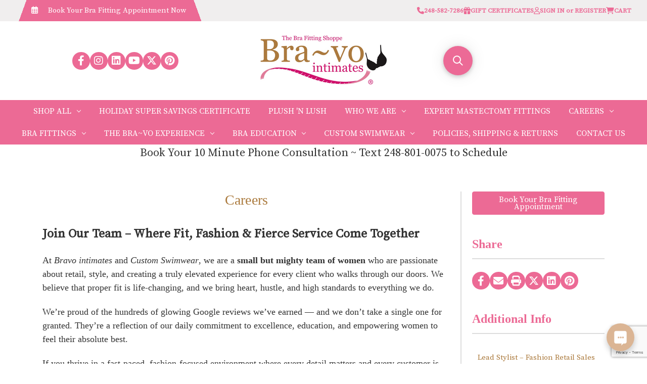

--- FILE ---
content_type: text/html; charset=UTF-8
request_url: https://bravointimates.com/careers/
body_size: 22766
content:




<!DOCTYPE html>
<html class="no-js" lang="en">
    <head>
        <title>Careers with Bra~vo intimates &amp; Custom Swimwear</title>
        <link rel="dns-prefetch preconnect" href="https://cdn11.bigcommerce.com/s-63a1xdk91t" crossorigin><link rel="dns-prefetch preconnect" href="https://fonts.googleapis.com/" crossorigin><link rel="dns-prefetch preconnect" href="https://fonts.gstatic.com/" crossorigin>
        <meta name="keywords" content="retail job near me, fashion job near me, part time job near me, "><meta name="description" content="We change women&#039;s lives , we impact their comfort, their well being &amp; how they see themselves. This is powerful work!"><link rel='canonical' href='https://bravointimates.com/careers/' /><meta name='platform' content='bigcommerce.stencil' />
        
         

        <link href="https://cdn11.bigcommerce.com/s-63a1xdk91t/product_images/Bravo_Bra_Logo.png?t&#x3D;1587422886" rel="shortcut icon">
        <meta name="viewport" content="width=device-width, initial-scale=1">
        <link rel="stylesheet" href="https://cdnjs.cloudflare.com/ajax/libs/font-awesome/6.4.2/css/all.min.css" integrity="sha512-z3gLpd7yknf1YoNbCzqRKc4qyor8gaKU1qmn+CShxbuBusANI9QpRohGBreCFkKxLhei6S9CQXFEbbKuqLg0DA==" crossorigin="anonymous" referrerpolicy="no-referrer" />
        <link rel="stylesheet" href="https://cdn.jsdelivr.net/npm/bootstrap@5.2.3/dist/css/bootstrap.min.css" integrity="sha384-rbsA2VBKQhggwzxH7pPCaAqO46MgnOM80zW1RWuH61DGLwZJEdK2Kadq2F9CUG65" crossorigin="anonymous">
        <link rel="stylesheet" href="https://cdn.jsdelivr.net/npm/bootstrap-icons@1.10.2/font/bootstrap-icons.css" integrity="sha384-b6lVK+yci+bfDmaY1u0zE8YYJt0TZxLEAFyYSLHId4xoVvsrQu3INevFKo+Xir8e" crossorigin="anonymous">
        <link href='https://fonts.googleapis.com/css?family=Source Serif Pro' rel='stylesheet'>
        <script>
            document.documentElement.className = document.documentElement.className.replace('no-js', 'js');
        </script>
        
        <link rel="stylesheet" href="https://unpkg.com/swiper/swiper-bundle.min.css" />
        <script src="https://unpkg.com/swiper/swiper-bundle.min.js"></script>

        <script>
    function browserSupportsAllFeatures() {
        return window.Promise
            && window.fetch
            && window.URL
            && window.URLSearchParams
            && window.WeakMap
            // object-fit support
            && ('objectFit' in document.documentElement.style);
    }

    function loadScript(src) {
        var js = document.createElement('script');
        js.src = src;
        js.onerror = function () {
            console.error('Failed to load polyfill script ' + src);
        };
        document.head.appendChild(js);
    }

    if (!browserSupportsAllFeatures()) {
        loadScript('https://cdn11.bigcommerce.com/s-63a1xdk91t/stencil/9a186480-a302-013c-972f-361eeb875408/e/ba0c9db0-c0b1-013d-975c-2ea574bbf130/dist/theme-bundle.polyfills.js');
    }
</script>
        <script>window.consentManagerTranslations = `{"locale":"en","locales":{"consent_manager.data_collection_warning":"en","consent_manager.accept_all_cookies":"en","consent_manager.gdpr_settings":"en","consent_manager.data_collection_preferences":"en","consent_manager.manage_data_collection_preferences":"en","consent_manager.use_data_by_cookies":"en","consent_manager.data_categories_table":"en","consent_manager.allow":"en","consent_manager.accept":"en","consent_manager.deny":"en","consent_manager.dismiss":"en","consent_manager.reject_all":"en","consent_manager.category":"en","consent_manager.purpose":"en","consent_manager.functional_category":"en","consent_manager.functional_purpose":"en","consent_manager.analytics_category":"en","consent_manager.analytics_purpose":"en","consent_manager.targeting_category":"en","consent_manager.advertising_category":"en","consent_manager.advertising_purpose":"en","consent_manager.essential_category":"en","consent_manager.esential_purpose":"en","consent_manager.yes":"en","consent_manager.no":"en","consent_manager.not_available":"en","consent_manager.cancel":"en","consent_manager.save":"en","consent_manager.back_to_preferences":"en","consent_manager.close_without_changes":"en","consent_manager.unsaved_changes":"en","consent_manager.by_using":"en","consent_manager.agree_on_data_collection":"en","consent_manager.change_preferences":"en","consent_manager.cancel_dialog_title":"en","consent_manager.privacy_policy":"en","consent_manager.allow_category_tracking":"en","consent_manager.disallow_category_tracking":"en"},"translations":{"consent_manager.data_collection_warning":"We use cookies (and other similar technologies) to collect data to improve your shopping experience.","consent_manager.accept_all_cookies":"Accept All Cookies","consent_manager.gdpr_settings":"Settings","consent_manager.data_collection_preferences":"Website Data Collection Preferences","consent_manager.manage_data_collection_preferences":"Manage Website Data Collection Preferences","consent_manager.use_data_by_cookies":" uses data collected by cookies and JavaScript libraries to improve your shopping experience.","consent_manager.data_categories_table":"The table below outlines how we use this data by category. To opt out of a category of data collection, select 'No' and save your preferences.","consent_manager.allow":"Allow","consent_manager.accept":"Accept","consent_manager.deny":"Deny","consent_manager.dismiss":"Dismiss","consent_manager.reject_all":"Reject all","consent_manager.category":"Category","consent_manager.purpose":"Purpose","consent_manager.functional_category":"Functional","consent_manager.functional_purpose":"Enables enhanced functionality, such as videos and live chat. If you do not allow these, then some or all of these functions may not work properly.","consent_manager.analytics_category":"Analytics","consent_manager.analytics_purpose":"Provide statistical information on site usage, e.g., web analytics so we can improve this website over time.","consent_manager.targeting_category":"Targeting","consent_manager.advertising_category":"Advertising","consent_manager.advertising_purpose":"Used to create profiles or personalize content to enhance your shopping experience.","consent_manager.essential_category":"Essential","consent_manager.esential_purpose":"Essential for the site and any requested services to work, but do not perform any additional or secondary function.","consent_manager.yes":"Yes","consent_manager.no":"No","consent_manager.not_available":"N/A","consent_manager.cancel":"Cancel","consent_manager.save":"Save","consent_manager.back_to_preferences":"Back to Preferences","consent_manager.close_without_changes":"You have unsaved changes to your data collection preferences. Are you sure you want to close without saving?","consent_manager.unsaved_changes":"You have unsaved changes","consent_manager.by_using":"By using our website, you're agreeing to our","consent_manager.agree_on_data_collection":"By using our website, you're agreeing to the collection of data as described in our ","consent_manager.change_preferences":"You can change your preferences at any time","consent_manager.cancel_dialog_title":"Are you sure you want to cancel?","consent_manager.privacy_policy":"Privacy Policy","consent_manager.allow_category_tracking":"Allow [CATEGORY_NAME] tracking","consent_manager.disallow_category_tracking":"Disallow [CATEGORY_NAME] tracking"}}`;</script>

        <script>
            window.lazySizesConfig = window.lazySizesConfig || {};
            window.lazySizesConfig.loadMode = 1;
        </script>
        <script async src="https://cdn11.bigcommerce.com/s-63a1xdk91t/stencil/9a186480-a302-013c-972f-361eeb875408/e/ba0c9db0-c0b1-013d-975c-2ea574bbf130/dist/theme-bundle.head_async.js"></script>
        
        <link href="https://fonts.googleapis.com/css?family=Roboto:400%7CMontserrat:500,400%7CSource+Sans+Pro:400%7COpen+Sans:400&display=block" rel="stylesheet">
        
        <script async src="https://cdn11.bigcommerce.com/s-63a1xdk91t/stencil/9a186480-a302-013c-972f-361eeb875408/e/ba0c9db0-c0b1-013d-975c-2ea574bbf130/dist/theme-bundle.font.js"></script>

        <link data-stencil-stylesheet href="https://cdn11.bigcommerce.com/s-63a1xdk91t/stencil/9a186480-a302-013c-972f-361eeb875408/e/ba0c9db0-c0b1-013d-975c-2ea574bbf130/css/theme-c51b6bd0-9102-013e-f438-460dfe481210.css" rel="stylesheet">

        <!-- Start Tracking Code for analytics_googleanalytics4 -->

<script data-cfasync="false" src="https://cdn11.bigcommerce.com/shared/js/google_analytics4_bodl_subscribers-358423becf5d870b8b603a81de597c10f6bc7699.js" integrity="sha256-gtOfJ3Avc1pEE/hx6SKj/96cca7JvfqllWA9FTQJyfI=" crossorigin="anonymous"></script>
<script data-cfasync="false">
  (function () {
    window.dataLayer = window.dataLayer || [];

    function gtag(){
        dataLayer.push(arguments);
    }

    function initGA4(event) {
         function setupGtag() {
            function configureGtag() {
                gtag('js', new Date());
                gtag('set', 'developer_id.dMjk3Nj', true);
                gtag('config', 'G-ZW9YLCNCL5');
            }

            var script = document.createElement('script');

            script.src = 'https://www.googletagmanager.com/gtag/js?id=G-ZW9YLCNCL5';
            script.async = true;
            script.onload = configureGtag;

            document.head.appendChild(script);
        }

        setupGtag();

        if (typeof subscribeOnBodlEvents === 'function') {
            subscribeOnBodlEvents('G-ZW9YLCNCL5', false);
        }

        window.removeEventListener(event.type, initGA4);
    }

    

    var eventName = document.readyState === 'complete' ? 'consentScriptsLoaded' : 'DOMContentLoaded';
    window.addEventListener(eventName, initGA4, false);
  })()
</script>

<!-- End Tracking Code for analytics_googleanalytics4 -->

<!-- Start Tracking Code for analytics_siteverification -->

<meta name="google-site-verification" content="3iAxDGQgCUnDg3edU-iU5u5Rvio4EPwZ_dfnT6q8Kc0" />

<!-- End Tracking Code for analytics_siteverification -->


<script type="text/javascript">
var BCData = {};
</script>
<script src='https://searchserverapi.com/widgets/bigcommerce/init.js?api_key=7Q3Y5q2o0a' async ></script><script type="text/javascript">
      window._rsq = window._rsq || [];
      window._rsq.push(['_setSiteId', '1456']); // replace with your site_id
      window._rsq.push(['_enableOnsite']);


      /*** EVENT SPECIFIC CODE ***/



      /*** EMAIL CAPTURE EVENT ***/
      window.addEventListener('DOMContentLoaded', function(_rsq){
          document.getElementById("email_signup").addEventListener("submit", function(){
              // update the param within getELementById to the ID name of the email capture form
              var uEmail = document.getElementById('k_id_email').value;
              // update the param getELementById to the ID name of the email input
              window._rsq.push(['_setUserEmail', uEmail]);
              window._rsq.push(['_setUserProperties', { 'record_id': md5(uEmail.toLowerCase()),'email':uEmail, 'registration_source':'footer'}]); // (Optional) You can pass any ReSci standard user data point
              window._rsq.push(['_setAction', 'email_entered']);
              window._rsq.push(['_track']);
              <!-- Begin Constant Contact Inline Form Code -->
				<div class="ctct-inline-form" data-form-id="38492dc0-d805-4487-b64e-ffc3d25d1399"></div>
				<!-- End Constant Contact Inline Form Code -->
          });
      });

      /*** END EMAIL CAPTURE EVENT ***/

      /*** END EVENT SPECIFIC CODE ***/
      window._rsq.push(['_track']);

      (function() {
      var rScix = document.createElement('script');
      rScix.type = 'text/javascript';
      rScix.async = true;
      rScix.src = ('https:' == document.location.protocol ? 'https://' : 'http://') + 'd1stxfv94hrhia.cloudfront.net/waves/v3/w.js';
      (document.getElementsByTagName('head')[0] || document.getElementsByTagName('body')[0]).appendChild(rScix);
      })();
    </script><!-- Begin Constant Contact Active Forms -->
<script> var _ctct_m = "9317b70b002818757b83c470527bcf6d"; </script>
<script id="signupScript" src="//static.ctctcdn.com/js/signup-form-widget/current/signup-form-widget.min.js" async defer></script>
<!-- End Constant Contact Active Forms --><script src="https://www.socialintents.com/api/chat/socialintents.1.4.js#2c9fa8999a229af3019a26b0b92405ed" async="async"></script>
 <script data-cfasync="false" src="https://microapps.bigcommerce.com/bodl-events/1.9.4/index.js" integrity="sha256-Y0tDj1qsyiKBRibKllwV0ZJ1aFlGYaHHGl/oUFoXJ7Y=" nonce="" crossorigin="anonymous"></script>
 <script data-cfasync="false" nonce="">

 (function() {
    function decodeBase64(base64) {
       const text = atob(base64);
       const length = text.length;
       const bytes = new Uint8Array(length);
       for (let i = 0; i < length; i++) {
          bytes[i] = text.charCodeAt(i);
       }
       const decoder = new TextDecoder();
       return decoder.decode(bytes);
    }
    window.bodl = JSON.parse(decodeBase64("[base64]"));
 })()

 </script>

<script nonce="">
(function () {
    var xmlHttp = new XMLHttpRequest();

    xmlHttp.open('POST', 'https://bes.gcp.data.bigcommerce.com/nobot');
    xmlHttp.setRequestHeader('Content-Type', 'application/json');
    xmlHttp.send('{"store_id":"1001022719","timezone_offset":"-4.0","timestamp":"2026-01-20T11:28:27.30213300Z","visit_id":"79c282e3-f965-4e96-b2a3-e37edb5612cb","channel_id":1}');
})();
</script>

    </head>
    <body>
        <svg data-src="https://cdn11.bigcommerce.com/s-63a1xdk91t/stencil/9a186480-a302-013c-972f-361eeb875408/e/ba0c9db0-c0b1-013d-975c-2ea574bbf130/img/icon-sprite.svg" class="icons-svg-sprite"></svg>

        <a href="#main-content" class="skip-to-main-link">Skip to main content</a>
<header class="header" role="banner">
    <a href="#" class="mobileMenu-toggle" data-mobile-menu-toggle="menu">
        <span class="mobileMenu-toggleIcon">Toggle menu</span>
    </a>
    <div class="container-fluid" style="background-color: #f0eeee;">
<nav class="navUser">
    <div class="left">
        <div class="booking">
            <div class="icon_left"><i class="fa-regular fa-calendar-days"></i></div>
            <a onclick="gtag_app_acquity_conversion();" href="http://bit.ly/2KMyrZV" target="_blank"><div class="text"><b>Book Your Bra Fitting  Appointment Now</b></div></a>
        </div>
    </div>
    <div class="right">
    <ul class="navUser-section navUser-section--alt">
        <li class="info-item"><i class="fa-solid fa-phone"></i><a href="tel:2485827286"><span>248-582-7286</span></a></li>
        <li class="info-item"><i class="fa-solid fa-gift"></i><a href="/giftcertificates.php"><span>GIFT CERTIFICATES</span></a></li>
        <div class="login-logout-button">
            <li class="info-item"><i class="fa-regular fa-user"></i><a href="/login.php"><span>SIGN IN or REGISTER</span></a></li>
        </div>
        
        <li class="info-item"><i class="fa-solid fa-cart-shopping"></i><a href="/cart.php"><span>CART</span></a></li>
    </ul>
    </div>
</nav>
</div>
 

    <div class="container-fluid py-3">
        <div class="header-main">
                        <ul class="social-icons">
            <li class="social-item">
                <a href="https://www.facebook.com/bravointimates/" target="_blank"> 
                    <i class="fa-brands fa-facebook"></i>
                </a>
            </li>
            <li class="social-item">
                <a href="https://www.instagram.com/bravo_intimates/" target="_blank"> 
                    <i class="fa-brands fa-instagram"></i>
                </a>
            </li>
            <li class="social-item">
                <a href="https://www.linkedin.com/company/bra-vo-intimates/" target="_blank"> 
                    <i class="fa-brands fa-linkedin"></i>
                </a>
            </li>
            <li class="social-item">
                <a href="https://www.youtube.com/@Bravointimates/videos" target="_blank"> 
                    <i class="fa-brands fa-youtube"></i>
                </a>
            </li>
            <li class="social-item">
                <a href="https://twitter.com/bravointimates" target="_blank"> 
                    <i class="fa-brands fa-twitter"></i>
                </a>
            </li>
            <li class="social-item">
                <a href="https://www.pinterest.com/bravointimates/" target="_blank"> 
                    <i class="fa-brands fa-pinterest"></i>
                </a>
            </li>
    </ul>
                
                    <h1 class="header-logo header-logo--center py-3">
                        <a href="https://bravointimates.com/" class="header-logo__link" data-header-logo-link>
        <div class="header-logo-image-container">
            <img class="header-logo-image"
                 src="https://cdn11.bigcommerce.com/s-63a1xdk91t/images/stencil/250x100/bravo_logo_final_shopp_registered_copy_1592322744__95394.original.png"
                 srcset="https://cdn11.bigcommerce.com/s-63a1xdk91t/images/stencil/250x100/bravo_logo_final_shopp_registered_copy_1592322744__95394.original.png 1x, https://cdn11.bigcommerce.com/s-63a1xdk91t/images/stencil/500x200/bravo_logo_final_shopp_registered_copy_1592322744__95394.original.png 2x"
                 alt="Bra~vo intimates"
                 title="Bra~vo intimates">
        </div>
</a>
                    </h1>
                    <!-- snippet location forms_search -->
                    <div class="search-container">
                        <div class="search-icon"onclick="openSearch()">
                            <i class="fa-solid fa-magnifying-glass"></i>
                        </div>
                        <div class="search-box" id="searchBox" style="display: none;">
                            <form class="form" action="/search.php">
                                <fieldset class="form-fieldset">
                                    <div class="form-field">
                                        <label class="form-label is-srOnly" for="search_query_adv">Search Keyword:</label>
                                        <div class="form-prefixPostfix">
                                            <input class="form-input" id="search_query_adv" name="search_query_adv" value="">
                                            <button style="display:none;" class="search-icon" type="submit" ></button>
                                        </div>
                                    </div>
                                </fieldset>
                            </form>
                        </div>
                    </div>
        </div>
    </div>    
        
    <div class="navPages-container" id="menu" data-menu>
        <nav class="navPages">
    <div class="navPages-quickSearch">
        <div class="container">
    <form class="form" onsubmit="return false" data-url="/search.php" data-quick-search-form>
        <fieldset class="form-fieldset">
            <div class="form-field">
                <label class="is-srOnly" for="nav-menu-quick-search">Search</label>
                <input class="form-input"
                       data-search-quick
                       name="nav-menu-quick-search"
                       id="nav-menu-quick-search"
                       data-error-message="Search field cannot be empty."
                       placeholder="Search the store"
                       autocomplete="off"
                >
            </div>
        </fieldset>
    </form>
    <section class="quickSearchResults" data-bind="html: results"></section>
    <p role="status"
       aria-live="polite"
       class="aria-description--hidden"
       data-search-aria-message-predefined-text="product results for"
    ></p>
</div>
    </div>
    <ul class="navPages-list navPages-list-new">
            <li class="navPages-item">
                <a class="navPages-action has-subMenu"
   href="https://bravointimates.com/shop-all/"
   data-collapsible="navPages-32"
>
    Shop All
    <i class="icon navPages-action-moreIcon" aria-hidden="true">
        <svg><use href="#icon-chevron-down" /></svg>
    </i>
</a>
<div class="navPage-subMenu" id="navPages-32" aria-hidden="true" tabindex="-1">
    <ul class="navPage-subMenu-list">
        <!--<li class="navPage-subMenu-item">-->
        <!--    <a class="navPage-subMenu-action navPages-action"-->
        <!--       href="https://bravointimates.com/shop-all/"-->
        <!--       aria-label="All Shop All"-->
        <!--    >-->
        <!--        All Shop All-->
        <!--    </a>-->
        <!--</li>-->
            <li class="navPage-subMenu-item">
                    <a class="navPage-subMenu-action navPages-action has-subMenu"
                       href="https://bravointimates.com/products/bras/"
                       aria-label="Bras"
                    >
                        Bras
                        <span class="collapsible-icon-wrapper"
                            data-collapsible="navPages-33"
                            data-collapsible-disabled-breakpoint="medium"
                            data-collapsible-disabled-state="open"
                            data-collapsible-enabled-state="closed"
                        >
                            <i class="icon navPages-action-moreIcon" aria-hidden="true">
                                <svg><use href="#icon-chevron-down" /></svg>
                            </i>
                        </span>
                    </a>
                    <ul class="navPage-childList" id="navPages-33">
                        <li class="navPage-childList-item">
                            <a class="navPage-childList-action navPages-action"
                               href="https://bravointimates.com/at-home-comfort-bras/"
                               aria-label="At Home Comfort Bras"
                            >
                                At Home Comfort Bras
                            </a>
                        </li>
                        <li class="navPage-childList-item">
                            <a class="navPage-childList-action navPages-action"
                               href="https://bravointimates.com/products/bras/cut-n-sew-bra/"
                               aria-label="Cut &#x27;N Sew Bra"
                            >
                                Cut &#x27;N Sew Bra
                            </a>
                        </li>
                        <li class="navPage-childList-item">
                            <a class="navPage-childList-action navPages-action"
                               href="https://bravointimates.com/fashion-bras/"
                               aria-label="Fashion Bras"
                            >
                                Fashion Bras
                            </a>
                        </li>
                        <li class="navPage-childList-item">
                            <a class="navPage-childList-action navPages-action"
                               href="https://bravointimates.com/post-surgery/"
                               aria-label="Post Surgery"
                            >
                                Post Surgery
                            </a>
                        </li>
                        <li class="navPage-childList-item">
                            <a class="navPage-childList-action navPages-action"
                               href="https://bravointimates.com/products/bras/t-shirt-bra/"
                               aria-label="T-Shirt Bra"
                            >
                                T-Shirt Bra
                            </a>
                        </li>
                        <li class="navPage-childList-item">
                            <a class="navPage-childList-action navPages-action"
                               href="https://bravointimates.com/products/bras/padded-bra/"
                               aria-label="Padded Bra"
                            >
                                Padded Bra
                            </a>
                        </li>
                        <li class="navPage-childList-item">
                            <a class="navPage-childList-action navPages-action"
                               href="https://bravointimates.com/demi-bra/"
                               aria-label="Demi Bra"
                            >
                                Demi Bra
                            </a>
                        </li>
                        <li class="navPage-childList-item">
                            <a class="navPage-childList-action navPages-action"
                               href="https://bravointimates.com/products/bras/sports-bra/"
                               aria-label="Sports Bra"
                            >
                                Sports Bra
                            </a>
                        </li>
                        <li class="navPage-childList-item">
                            <a class="navPage-childList-action navPages-action"
                               href="https://bravointimates.com/products/bras/wire-free-bra/"
                               aria-label="Wire Free Bra"
                            >
                                Wire Free Bra
                            </a>
                        </li>
                        <li class="navPage-childList-item">
                            <a class="navPage-childList-action navPages-action"
                               href="https://bravointimates.com/products/bras/bralette/"
                               aria-label="Bralette"
                            >
                                Bralette
                            </a>
                        </li>
                        <li class="navPage-childList-item">
                            <a class="navPage-childList-action navPages-action"
                               href="https://bravointimates.com/products/bras/strapless-bra/"
                               aria-label="Strapless Bra"
                            >
                                Strapless Bra
                            </a>
                        </li>
                        <li class="navPage-childList-item">
                            <a class="navPage-childList-action navPages-action"
                               href="https://bravointimates.com/products/bras/strapless-long-line-basque/"
                               aria-label="Strapless Long Line / Basque"
                            >
                                Strapless Long Line / Basque
                            </a>
                        </li>
                        <li class="navPage-childList-item">
                            <a class="navPage-childList-action navPages-action"
                               href="https://bravointimates.com/products/bras/nursing-bra/"
                               aria-label="Nursing Bra"
                            >
                                Nursing Bra
                            </a>
                        </li>
                    </ul>
            </li>
            <li class="navPage-subMenu-item">
                    <a class="navPage-subMenu-action navPages-action has-subMenu"
                       href="https://bravointimates.com/products/panties/"
                       aria-label="Panties"
                    >
                        Panties
                        <span class="collapsible-icon-wrapper"
                            data-collapsible="navPages-34"
                            data-collapsible-disabled-breakpoint="medium"
                            data-collapsible-disabled-state="open"
                            data-collapsible-enabled-state="closed"
                        >
                            <i class="icon navPages-action-moreIcon" aria-hidden="true">
                                <svg><use href="#icon-chevron-down" /></svg>
                            </i>
                        </span>
                    </a>
                    <ul class="navPage-childList" id="navPages-34">
                        <li class="navPage-childList-item">
                            <a class="navPage-childList-action navPages-action"
                               href="https://bravointimates.com/products/panties/coordinating-bottom/"
                               aria-label="Coordinating Bottom"
                            >
                                Coordinating Bottom
                            </a>
                        </li>
                        <li class="navPage-childList-item">
                            <a class="navPage-childList-action navPages-action"
                               href="https://bravointimates.com/everyday-basics/"
                               aria-label="Everyday Basics"
                            >
                                Everyday Basics
                            </a>
                        </li>
                    </ul>
            </li>
            <li class="navPage-subMenu-item">
                    <a class="navPage-subMenu-action navPages-action has-subMenu"
                       href="https://bravointimates.com/swim/"
                       aria-label="Swim"
                    >
                        Swim
                        <span class="collapsible-icon-wrapper"
                            data-collapsible="navPages-77"
                            data-collapsible-disabled-breakpoint="medium"
                            data-collapsible-disabled-state="open"
                            data-collapsible-enabled-state="closed"
                        >
                            <i class="icon navPages-action-moreIcon" aria-hidden="true">
                                <svg><use href="#icon-chevron-down" /></svg>
                            </i>
                        </span>
                    </a>
                    <ul class="navPage-childList" id="navPages-77">
                        <li class="navPage-childList-item">
                            <a class="navPage-childList-action navPages-action"
                               href="https://bravointimates.com/bottoms/"
                               aria-label="Bottoms"
                            >
                                Bottoms
                            </a>
                        </li>
                        <li class="navPage-childList-item">
                            <a class="navPage-childList-action navPages-action"
                               href="https://bravointimates.com/cover-ups/"
                               aria-label="Cover Ups"
                            >
                                Cover Ups
                            </a>
                        </li>
                        <li class="navPage-childList-item">
                            <a class="navPage-childList-action navPages-action"
                               href="https://bravointimates.com/mens-swim-shorts/"
                               aria-label="Men&#x27;s Swim Shorts"
                            >
                                Men&#x27;s Swim Shorts
                            </a>
                        </li>
                        <li class="navPage-childList-item">
                            <a class="navPage-childList-action navPages-action"
                               href="https://bravointimates.com/one-piece/"
                               aria-label="One Piece"
                            >
                                One Piece
                            </a>
                        </li>
                        <li class="navPage-childList-item">
                            <a class="navPage-childList-action navPages-action"
                               href="https://bravointimates.com/tankini-tops/"
                               aria-label="Tankini Tops"
                            >
                                Tankini Tops
                            </a>
                        </li>
                        <li class="navPage-childList-item">
                            <a class="navPage-childList-action navPages-action"
                               href="https://bravointimates.com/bikini-tops/"
                               aria-label="Bikini Tops"
                            >
                                Bikini Tops
                            </a>
                        </li>
                        <li class="navPage-childList-item">
                            <a class="navPage-childList-action navPages-action"
                               href="https://bravointimates.com/swim-accessories/"
                               aria-label="Swim Accessories"
                            >
                                Swim Accessories
                            </a>
                        </li>
                    </ul>
            </li>
            <li class="navPage-subMenu-item">
                    <a class="navPage-subMenu-action navPages-action has-subMenu"
                       href="https://bravointimates.com/at-home-wear/"
                       aria-label="At Home Wear"
                    >
                        At Home Wear
                        <span class="collapsible-icon-wrapper"
                            data-collapsible="navPages-75"
                            data-collapsible-disabled-breakpoint="medium"
                            data-collapsible-disabled-state="open"
                            data-collapsible-enabled-state="closed"
                        >
                            <i class="icon navPages-action-moreIcon" aria-hidden="true">
                                <svg><use href="#icon-chevron-down" /></svg>
                            </i>
                        </span>
                    </a>
                    <ul class="navPage-childList" id="navPages-75">
                        <li class="navPage-childList-item">
                            <a class="navPage-childList-action navPages-action"
                               href="https://bravointimates.com/body-suits/"
                               aria-label="Body Suits"
                            >
                                Body Suits
                            </a>
                        </li>
                        <li class="navPage-childList-item">
                            <a class="navPage-childList-action navPages-action"
                               href="https://bravointimates.com/bottoms-1/"
                               aria-label="Bottoms"
                            >
                                Bottoms
                            </a>
                        </li>
                        <li class="navPage-childList-item">
                            <a class="navPage-childList-action navPages-action"
                               href="https://bravointimates.com/robes-slippers/"
                               aria-label="Robes &amp; Slippers"
                            >
                                Robes &amp; Slippers
                            </a>
                        </li>
                        <li class="navPage-childList-item">
                            <a class="navPage-childList-action navPages-action"
                               href="https://bravointimates.com/tops/"
                               aria-label="Tops"
                            >
                                Tops
                            </a>
                        </li>
                        <li class="navPage-childList-item">
                            <a class="navPage-childList-action navPages-action"
                               href="https://bravointimates.com/wraps/"
                               aria-label="Wraps"
                            >
                                Wraps
                            </a>
                        </li>
                    </ul>
            </li>
            <li class="navPage-subMenu-item">
                    <a class="navPage-subMenu-action navPages-action has-subMenu"
                       href="https://bravointimates.com/evenly-bra-balancers/"
                       aria-label="Evenly Bra Balancers"
                    >
                        Evenly Bra Balancers
                        <span class="collapsible-icon-wrapper"
                            data-collapsible="navPages-76"
                            data-collapsible-disabled-breakpoint="medium"
                            data-collapsible-disabled-state="open"
                            data-collapsible-enabled-state="closed"
                        >
                            <i class="icon navPages-action-moreIcon" aria-hidden="true">
                                <svg><use href="#icon-chevron-down" /></svg>
                            </i>
                        </span>
                    </a>
                    <ul class="navPage-childList" id="navPages-76">
                        <li class="navPage-childList-item">
                            <a class="navPage-childList-action navPages-action"
                               href="https://bravointimates.com/accessories/"
                               aria-label="Accessories"
                            >
                                Accessories
                            </a>
                        </li>
                        <li class="navPage-childList-item">
                            <a class="navPage-childList-action navPages-action"
                               href="https://bravointimates.com/balancers/"
                               aria-label="Balancers"
                            >
                                Balancers
                            </a>
                        </li>
                    </ul>
            </li>
            <li class="navPage-subMenu-item">
                    <a class="navPage-subMenu-action navPages-action has-subMenu"
                       href="https://bravointimates.com/self-care/"
                       aria-label="Self Care"
                    >
                        Self Care
                        <span class="collapsible-icon-wrapper"
                            data-collapsible="navPages-71"
                            data-collapsible-disabled-breakpoint="medium"
                            data-collapsible-disabled-state="open"
                            data-collapsible-enabled-state="closed"
                        >
                            <i class="icon navPages-action-moreIcon" aria-hidden="true">
                                <svg><use href="#icon-chevron-down" /></svg>
                            </i>
                        </span>
                    </a>
                    <ul class="navPage-childList" id="navPages-71">
                        <li class="navPage-childList-item">
                            <a class="navPage-childList-action navPages-action"
                               href="https://bravointimates.com/bath/"
                               aria-label="Bath"
                            >
                                Bath
                            </a>
                        </li>
                        <li class="navPage-childList-item">
                            <a class="navPage-childList-action navPages-action"
                               href="https://bravointimates.com/body/"
                               aria-label="Body"
                            >
                                Body
                            </a>
                        </li>
                        <li class="navPage-childList-item">
                            <a class="navPage-childList-action navPages-action"
                               href="https://bravointimates.com/face/"
                               aria-label="Face"
                            >
                                Face
                            </a>
                        </li>
                        <li class="navPage-childList-item">
                            <a class="navPage-childList-action navPages-action"
                               href="https://bravointimates.com/home/"
                               aria-label="Home"
                            >
                                Home
                            </a>
                        </li>
                    </ul>
            </li>
            <li class="navPage-subMenu-item">
                    <a class="navPage-subMenu-action navPages-action has-subMenu"
                       href="https://bravointimates.com/products/shapewear/"
                       aria-label="Shapewear"
                    >
                        Shapewear
                        <span class="collapsible-icon-wrapper"
                            data-collapsible="navPages-35"
                            data-collapsible-disabled-breakpoint="medium"
                            data-collapsible-disabled-state="open"
                            data-collapsible-enabled-state="closed"
                        >
                            <i class="icon navPages-action-moreIcon" aria-hidden="true">
                                <svg><use href="#icon-chevron-down" /></svg>
                            </i>
                        </span>
                    </a>
                    <ul class="navPage-childList" id="navPages-35">
                        <li class="navPage-childList-item">
                            <a class="navPage-childList-action navPages-action"
                               href="https://bravointimates.com/products/shapewear/control-brief/"
                               aria-label="Control Brief"
                            >
                                Control Brief
                            </a>
                        </li>
                        <li class="navPage-childList-item">
                            <a class="navPage-childList-action navPages-action"
                               href="https://bravointimates.com/products/shapewear/high-waist-brief/"
                               aria-label="High-Waist Brief"
                            >
                                High-Waist Brief
                            </a>
                        </li>
                        <li class="navPage-childList-item">
                            <a class="navPage-childList-action navPages-action"
                               href="https://bravointimates.com/products/shapewear/high-waist-long-leg/"
                               aria-label="High-Waist Long Leg"
                            >
                                High-Waist Long Leg
                            </a>
                        </li>
                        <li class="navPage-childList-item">
                            <a class="navPage-childList-action navPages-action"
                               href="https://bravointimates.com/products/shapewear/waist-cincher/"
                               aria-label="Waist Cincher"
                            >
                                Waist Cincher
                            </a>
                        </li>
                    </ul>
            </li>
            <li class="navPage-subMenu-item">
                    <a class="navPage-subMenu-action navPages-action has-subMenu"
                       href="https://bravointimates.com/products/accessories/"
                       aria-label="Accessories"
                    >
                        Accessories
                        <span class="collapsible-icon-wrapper"
                            data-collapsible="navPages-36"
                            data-collapsible-disabled-breakpoint="medium"
                            data-collapsible-disabled-state="open"
                            data-collapsible-enabled-state="closed"
                        >
                            <i class="icon navPages-action-moreIcon" aria-hidden="true">
                                <svg><use href="#icon-chevron-down" /></svg>
                            </i>
                        </span>
                    </a>
                    <ul class="navPage-childList" id="navPages-36">
                        <li class="navPage-childList-item">
                            <a class="navPage-childList-action navPages-action"
                               href="https://bravointimates.com/products/accessories/intimate-apparel-care/"
                               aria-label="Intimate Apparel Care"
                            >
                                Intimate Apparel Care
                            </a>
                        </li>
                        <li class="navPage-childList-item">
                            <a class="navPage-childList-action navPages-action"
                               href="https://bravointimates.com/sunglasses/"
                               aria-label="Sunglasses"
                            >
                                Sunglasses
                            </a>
                        </li>
                        <li class="navPage-childList-item">
                            <a class="navPage-childList-action navPages-action"
                               href="https://bravointimates.com/bags-purses/"
                               aria-label="Bags &amp; Purses"
                            >
                                Bags &amp; Purses
                            </a>
                        </li>
                        <li class="navPage-childList-item">
                            <a class="navPage-childList-action navPages-action"
                               href="https://bravointimates.com/products/accessories/adhesive-bra/"
                               aria-label="Adhesive Bra"
                            >
                                Adhesive Bra
                            </a>
                        </li>
                        <li class="navPage-childList-item">
                            <a class="navPage-childList-action navPages-action"
                               href="https://bravointimates.com/products/accessories/extenders/"
                               aria-label="Extenders"
                            >
                                Extenders
                            </a>
                        </li>
                        <li class="navPage-childList-item">
                            <a class="navPage-childList-action navPages-action"
                               href="https://bravointimates.com/products/accessories/bra-converter/"
                               aria-label="Bra Converter"
                            >
                                Bra Converter
                            </a>
                        </li>
                        <li class="navPage-childList-item">
                            <a class="navPage-childList-action navPages-action"
                               href="https://bravointimates.com/products/accessories/enhancers/"
                               aria-label="Enhancers"
                            >
                                Enhancers
                            </a>
                        </li>
                        <li class="navPage-childList-item">
                            <a class="navPage-childList-action navPages-action"
                               href="https://bravointimates.com/products/accessories/nipple-concealers/"
                               aria-label="Nipple Concealers"
                            >
                                Nipple Concealers
                            </a>
                        </li>
                        <li class="navPage-childList-item">
                            <a class="navPage-childList-action navPages-action"
                               href="https://bravointimates.com/products/accessories/clothing-adhesive/"
                               aria-label="Clothing Adhesive"
                            >
                                Clothing Adhesive
                            </a>
                        </li>
                        <li class="navPage-childList-item">
                            <a class="navPage-childList-action navPages-action"
                               href="https://bravointimates.com/strap-cushions/"
                               aria-label="Strap Cushions"
                            >
                                Strap Cushions
                            </a>
                        </li>
                    </ul>
            </li>
            <li class="navPage-subMenu-item">
                    <a class="navPage-subMenu-action navPages-action has-subMenu"
                       href="https://bravointimates.com/custom-swimwear-1/"
                       aria-label="Custom Swimwear"
                    >
                        Custom Swimwear
                        <span class="collapsible-icon-wrapper"
                            data-collapsible="navPages-96"
                            data-collapsible-disabled-breakpoint="medium"
                            data-collapsible-disabled-state="open"
                            data-collapsible-enabled-state="closed"
                        >
                            <i class="icon navPages-action-moreIcon" aria-hidden="true">
                                <svg><use href="#icon-chevron-down" /></svg>
                            </i>
                        </span>
                    </a>
                    <ul class="navPage-childList" id="navPages-96">
                        <li class="navPage-childList-item">
                            <a class="navPage-childList-action navPages-action"
                               href="https://bravointimates.com/custom-one-pieces/"
                               aria-label="Custom One Pieces"
                            >
                                Custom One Pieces
                            </a>
                        </li>
                        <li class="navPage-childList-item">
                            <a class="navPage-childList-action navPages-action"
                               href="https://bravointimates.com/custom-swim-dresses/"
                               aria-label="Custom Swim Dresses"
                            >
                                Custom Swim Dresses
                            </a>
                        </li>
                        <li class="navPage-childList-item">
                            <a class="navPage-childList-action navPages-action"
                               href="https://bravointimates.com/custom-swim-tops-cover-ups/"
                               aria-label="Custom Swim Tops &amp; Cover Ups"
                            >
                                Custom Swim Tops &amp; Cover Ups
                            </a>
                        </li>
                        <li class="navPage-childList-item">
                            <a class="navPage-childList-action navPages-action"
                               href="https://bravointimates.com/custom-tankini-tops/"
                               aria-label="Custom Tankini Tops"
                            >
                                Custom Tankini Tops
                            </a>
                        </li>
                        <li class="navPage-childList-item">
                            <a class="navPage-childList-action navPages-action"
                               href="https://bravointimates.com/mens-custom-swim-shorts/"
                               aria-label="Men&#x27;s Custom Swim Shorts"
                            >
                                Men&#x27;s Custom Swim Shorts
                            </a>
                        </li>
                        <li class="navPage-childList-item">
                            <a class="navPage-childList-action navPages-action"
                               href="https://bravointimates.com/custom-bikini-tops/"
                               aria-label="Custom Bikini Tops"
                            >
                                Custom Bikini Tops
                            </a>
                        </li>
                        <li class="navPage-childList-item">
                            <a class="navPage-childList-action navPages-action"
                               href="https://bravointimates.com/custom-swim-bottoms/"
                               aria-label="Custom Swim Bottoms"
                            >
                                Custom Swim Bottoms
                            </a>
                        </li>
                        <li class="navPage-childList-item">
                            <a class="navPage-childList-action navPages-action"
                               href="https://bravointimates.com/custom-accessories/"
                               aria-label="Custom Accessories"
                            >
                                Custom Accessories
                            </a>
                        </li>
                    </ul>
            </li>
    </ul>
</div>
            </li>
                 <li class="navPages-item navPages-item-page">
                         <a class="navPages-action" href="https://bravointimates.com/holiday-super-savings-certificate/">Holiday Super Savings Certificate</a>
                     <!--<a class="navPages-action"-->
                     <!--   href="https://bravointimates.com/holiday-super-savings-certificate/"-->
                     <!--   aria-label="Holiday Super Savings Certificate"-->
                     <!-->
                     <!--    Holiday Super Savings Certificate-->
                     <!--</a>-->
                 </li>
                 <li class="navPages-item navPages-item-page">
                         <a class="navPages-action" href="https://bravointimates.com/plush-n-lush/">Plush &#x27;N Lush</a>
                     <!--<a class="navPages-action"-->
                     <!--   href="https://bravointimates.com/plush-n-lush/"-->
                     <!--   aria-label="Plush &#x27;N Lush"-->
                     <!-->
                     <!--    Plush &#x27;N Lush-->
                     <!--</a>-->
                 </li>
                 <li class="navPages-item navPages-item-page">
                         <a class="navPages-action navPages-action-depth-max has-subMenu is-root" href="https://bravointimates.com/who-we-are/" data-collapsible="navPages-who-we-are">
                             Who We Are <i class="icon navPages-action-moreIcon" aria-hidden="true"><svg><use xlink:href="#icon-chevron-down" /></svg></i>
                         </a>
                         <div class="navPage-subMenu navPage-subMenu-horizontal" id="navPages-who-we-are" aria-hidden="true" tabindex="-1">
    <ul class="navPage-subMenu-list">
        <li class="navPage-subMenu-item-parent">
            <a class="navPage-subMenu-action navPages-action navPages-action-depth-max" href="https://bravointimates.com/who-we-are/">Who We Are</a>
        </li>
            <li class="navPage-subMenu-item-child">
                    <a class="navPage-subMenu-action navPages-action" href="https://bravointimates.com/elomi-bra-fitting-experts-a-bra-store-near-me/">Elomi Bra Fitting Experts - A bra store near me</a>
            </li>
            <li class="navPage-subMenu-item-child">
                    <a class="navPage-subMenu-action navPages-action" href="https://bravointimates.com/commitments-to-our-customer/">Commitments to Our Customer</a>
            </li>
            <li class="navPage-subMenu-item-child">
                    <a class="navPage-subMenu-action navPages-action" href="https://bravointimates.com/meet-the-founder-national-bra-expert/">Meet the Founder- National Bra Expert</a>
            </li>
        
        <!--<li class="blog-dropdown navPage-subMenu-item-child">-->
        <!--    <a class="navPage-subMenu-action navPages-action" href="/blog/">Blog</a></li>-->
    </ul>
</div>
                     <!--<a class="navPages-action"-->
                     <!--   href="https://bravointimates.com/who-we-are/"-->
                     <!--   aria-label="Who We Are"-->
                     <!-->
                     <!--    Who We Are-->
                     <!--</a>-->
                 </li>
                 <li class="navPages-item navPages-item-page">
                         <a class="navPages-action" href="https://bravointimates.com/expert-mastectomy-fittings/">Expert Mastectomy Fittings</a>
                     <!--<a class="navPages-action"-->
                     <!--   href="https://bravointimates.com/expert-mastectomy-fittings/"-->
                     <!--   aria-label="Expert Mastectomy Fittings"-->
                     <!-->
                     <!--    Expert Mastectomy Fittings-->
                     <!--</a>-->
                 </li>
                 <li class="navPages-item navPages-item-page">
                         <a class="navPages-action navPages-action-depth-max has-subMenu is-root" href="https://bravointimates.com/careers/" data-collapsible="navPages-careers">
                             Careers <i class="icon navPages-action-moreIcon" aria-hidden="true"><svg><use xlink:href="#icon-chevron-down" /></svg></i>
                         </a>
                         <div class="navPage-subMenu navPage-subMenu-horizontal" id="navPages-careers" aria-hidden="true" tabindex="-1">
    <ul class="navPage-subMenu-list">
        <li class="navPage-subMenu-item-parent">
            <a class="navPage-subMenu-action navPages-action navPages-action-depth-max" href="https://bravointimates.com/careers/">Careers</a>
        </li>
            <li class="navPage-subMenu-item-child">
                    <a class="navPage-subMenu-action navPages-action" href="https://bravointimates.com/lead-stylist-fashion-retail-sales-associate/">Lead Stylist – Fashion Retail Sales Associate</a>
            </li>
        
        <!--<li class="blog-dropdown navPage-subMenu-item-child">-->
        <!--    <a class="navPage-subMenu-action navPages-action" href="/blog/">Blog</a></li>-->
    </ul>
</div>
                     <!--<a class="navPages-action activePage"-->
                     <!--   href="https://bravointimates.com/careers/"-->
                     <!--   aria-label="Careers"-->
                     <!-->
                     <!--    Careers-->
                     <!--</a>-->
                 </li>
                 <li class="navPages-item navPages-item-page">
                         <a class="navPages-action navPages-action-depth-max has-subMenu is-root" href="https://bravointimates.com/bra-fittings/" data-collapsible="navPages-bra-fittings">
                             Bra Fittings <i class="icon navPages-action-moreIcon" aria-hidden="true"><svg><use xlink:href="#icon-chevron-down" /></svg></i>
                         </a>
                         <div class="navPage-subMenu navPage-subMenu-horizontal" id="navPages-bra-fittings" aria-hidden="true" tabindex="-1">
    <ul class="navPage-subMenu-list">
        <li class="navPage-subMenu-item-parent">
            <a class="navPage-subMenu-action navPages-action navPages-action-depth-max" href="https://bravointimates.com/bra-fittings/">Bra Fittings</a>
        </li>
            <li class="navPage-subMenu-item-child">
                    <a class="navPage-subMenu-action navPages-action" href="https://bravointimates.com/virtual-bra-fittings/">Virtual Bra Fittings </a>
            </li>
        
        <!--<li class="blog-dropdown navPage-subMenu-item-child">-->
        <!--    <a class="navPage-subMenu-action navPages-action" href="/blog/">Blog</a></li>-->
    </ul>
</div>
                     <!--<a class="navPages-action"-->
                     <!--   href="https://bravointimates.com/bra-fittings/"-->
                     <!--   aria-label="Bra Fittings"-->
                     <!-->
                     <!--    Bra Fittings-->
                     <!--</a>-->
                 </li>
                 <li class="navPages-item navPages-item-page">
                         <a class="navPages-action navPages-action-depth-max has-subMenu is-root" href="https://bravointimates.com/the-bra-vo-experience/" data-collapsible="navPages-the-bra-vo-experience">
                             The Bra~vo Experience  <i class="icon navPages-action-moreIcon" aria-hidden="true"><svg><use xlink:href="#icon-chevron-down" /></svg></i>
                         </a>
                         <div class="navPage-subMenu navPage-subMenu-horizontal" id="navPages-the-bra-vo-experience" aria-hidden="true" tabindex="-1">
    <ul class="navPage-subMenu-list">
        <li class="navPage-subMenu-item-parent">
            <a class="navPage-subMenu-action navPages-action navPages-action-depth-max" href="https://bravointimates.com/the-bra-vo-experience/">The Bra~vo Experience </a>
        </li>
            <li class="navPage-subMenu-item-child">
                    <a class="navPage-subMenu-action navPages-action" href="https://bravointimates.com/customer-referral-program/">Customer Referral Program</a>
            </li>
            <li class="navPage-subMenu-item-child">
                    <a class="navPage-subMenu-action navPages-action" href="https://bravointimates.com/read-our-reviews/">Read Our Reviews</a>
            </li>
        
        <!--<li class="blog-dropdown navPage-subMenu-item-child">-->
        <!--    <a class="navPage-subMenu-action navPages-action" href="/blog/">Blog</a></li>-->
    </ul>
</div>
                     <!--<a class="navPages-action"-->
                     <!--   href="https://bravointimates.com/the-bra-vo-experience/"-->
                     <!--   aria-label="The Bra~vo Experience "-->
                     <!-->
                     <!--    The Bra~vo Experience -->
                     <!--</a>-->
                 </li>
                 <li class="navPages-item navPages-item-page">
                         <a class="navPages-action navPages-action-depth-max has-subMenu is-root" href="https://bravointimates.com/bra-education/" data-collapsible="navPages-bra-education">
                             Bra Education <i class="icon navPages-action-moreIcon" aria-hidden="true"><svg><use xlink:href="#icon-chevron-down" /></svg></i>
                         </a>
                         <div class="navPage-subMenu navPage-subMenu-horizontal" id="navPages-bra-education" aria-hidden="true" tabindex="-1">
    <ul class="navPage-subMenu-list">
        <li class="navPage-subMenu-item-parent">
            <a class="navPage-subMenu-action navPages-action navPages-action-depth-max" href="https://bravointimates.com/bra-education/">Bra Education</a>
        </li>
            <li class="navPage-subMenu-item-child">
                    <a class="navPage-subMenu-action navPages-action" href="https://bravointimates.com/proper-bra-care-101/">Proper Bra Care 101</a>
            </li>
            <li class="navPage-subMenu-item-child">
                    <a class="navPage-subMenu-action navPages-action" href="https://bravointimates.com/how-to-properly-put-a-bra-on/">How to Properly Put a Bra on</a>
            </li>
            <li class="navPage-subMenu-item-child">
                    <a class="navPage-subMenu-action navPages-action" href="https://bravointimates.com/bra-styles-explained-bra-industry-terms-defined/">Bra Styles Explained &amp; Bra Industry Terms Defined</a>
            </li>
            <li class="navPage-subMenu-item-child">
                    <a class="navPage-subMenu-action navPages-action" href="https://bravointimates.com/video-library/">Video Library</a>
            </li>
            <li class="navPage-subMenu-item-child">
                    <a class="navPage-subMenu-action navPages-action" href="https://bravointimates.com/blog/">Blog</a>
            </li>
        
        <!--<li class="blog-dropdown navPage-subMenu-item-child">-->
        <!--    <a class="navPage-subMenu-action navPages-action" href="/blog/">Blog</a></li>-->
    </ul>
</div>
                     <!--<a class="navPages-action"-->
                     <!--   href="https://bravointimates.com/bra-education/"-->
                     <!--   aria-label="Bra Education"-->
                     <!-->
                     <!--    Bra Education-->
                     <!--</a>-->
                 </li>
                 <li class="navPages-item navPages-item-page">
                         <a class="navPages-action navPages-action-depth-max has-subMenu is-root" href="https://bravointimates.com/custom-swimwear/" data-collapsible="navPages-custom-swimwear">
                             Custom Swimwear <i class="icon navPages-action-moreIcon" aria-hidden="true"><svg><use xlink:href="#icon-chevron-down" /></svg></i>
                         </a>
                         <div class="navPage-subMenu navPage-subMenu-horizontal" id="navPages-custom-swimwear" aria-hidden="true" tabindex="-1">
    <ul class="navPage-subMenu-list">
        <li class="navPage-subMenu-item-parent">
            <a class="navPage-subMenu-action navPages-action navPages-action-depth-max" href="https://bravointimates.com/custom-swimwear/">Custom Swimwear</a>
        </li>
            <li class="navPage-subMenu-item-child">
                    <a class="navPage-subMenu-action navPages-action" href="https://bravointimates.com/new-page/">About Custom Swimwear</a>
            </li>
            <li class="navPage-subMenu-item-child">
                    <a class="navPage-subMenu-action navPages-action" href="https://bravointimates.com/custom-swimwear-policy/">Custom Swimwear Policy</a>
            </li>
            <li class="navPage-subMenu-item-child">
                    <a class="navPage-subMenu-action navPages-action" href="https://bravointimates.com/custom-swimwear-1/">Custom Swimwear Products</a>
            </li>
            <li class="navPage-subMenu-item-child">
                    <a class="navPage-subMenu-action navPages-action" href="https://bravointimates.com/custom-swimwear-fabrics/">Fabrics</a>
            </li>
            <li class="navPage-subMenu-item-child">
                    <a class="navPage-subMenu-action navPages-action" href="https://bravointimates.com/swimwear-care/">Swimwear Care</a>
            </li>
        
        <!--<li class="blog-dropdown navPage-subMenu-item-child">-->
        <!--    <a class="navPage-subMenu-action navPages-action" href="/blog/">Blog</a></li>-->
    </ul>
</div>
                     <!--<a class="navPages-action"-->
                     <!--   href="https://bravointimates.com/custom-swimwear/"-->
                     <!--   aria-label="Custom Swimwear"-->
                     <!-->
                     <!--    Custom Swimwear-->
                     <!--</a>-->
                 </li>
                 <li class="navPages-item navPages-item-page">
                         <a class="navPages-action" href="https://bravointimates.com/policies-shipping-returns/">Policies, Shipping &amp; Returns</a>
                     <!--<a class="navPages-action"-->
                     <!--   href="https://bravointimates.com/policies-shipping-returns/"-->
                     <!--   aria-label="Policies, Shipping &amp; Returns"-->
                     <!-->
                     <!--    Policies, Shipping &amp; Returns-->
                     <!--</a>-->
                 </li>
                 <li class="navPages-item navPages-item-page">
                         <a class="navPages-action" href="https://bravointimates.com/contact-us/">Contact Us</a>
                     <!--<a class="navPages-action"-->
                     <!--   href="https://bravointimates.com/contact-us/"-->
                     <!--   aria-label="Contact Us"-->
                     <!-->
                     <!--    Contact Us-->
                     <!--</a>-->
                 </li>
    </ul>
    <ul class="navPages-list navPages-list--user">
            <li class="navPages-item">
                <a class="navPages-action"
                   href="/giftcertificates.php"
                   aria-label="Gift Certificates"
                >
                    Gift Certificates
                </a>
            </li>
            <li class="navPages-item">
                <a class="navPages-action"
                   href="/login.php"
                   aria-label="Sign in"
                >
                    Sign in
                </a>
                    or
                    <a class="navPages-action"
                       href="/login.php?action&#x3D;create_account"
                       aria-label="Register"
                    >
                        Register
                    </a>
            </li>
    </ul>
</nav>
    </div>
    <div data-content-region="header_navigation_bottom--global"><div data-layout-id="d8c16f34-ef40-42f3-9556-66fdf585719f">       <div data-sub-layout-container="bc0a4db0-7def-4984-8dc6-32f5b48ddf65" data-layout-name="Layout">
    <style data-container-styling="bc0a4db0-7def-4984-8dc6-32f5b48ddf65">
        [data-sub-layout-container="bc0a4db0-7def-4984-8dc6-32f5b48ddf65"] {
            box-sizing: border-box;
            display: flex;
            flex-wrap: wrap;
            z-index: 0;
            position: relative;
            height: ;
            padding-top: 0px;
            padding-right: 0px;
            padding-bottom: 0px;
            padding-left: 0px;
            margin-top: 0px;
            margin-right: 0px;
            margin-bottom: 0px;
            margin-left: 0px;
            border-width: 0px;
            border-style: solid;
            border-color: #333333;
        }

        [data-sub-layout-container="bc0a4db0-7def-4984-8dc6-32f5b48ddf65"]:after {
            display: block;
            position: absolute;
            top: 0;
            left: 0;
            bottom: 0;
            right: 0;
            background-size: cover;
            z-index: auto;
        }
    </style>

    <div data-sub-layout="3c1aae1f-765d-4127-9a6d-6caa51faf441">
        <style data-column-styling="3c1aae1f-765d-4127-9a6d-6caa51faf441">
            [data-sub-layout="3c1aae1f-765d-4127-9a6d-6caa51faf441"] {
                display: flex;
                flex-direction: column;
                box-sizing: border-box;
                flex-basis: 100%;
                max-width: 100%;
                z-index: 0;
                position: relative;
                height: ;
                padding-top: 0px;
                padding-right: 10.5px;
                padding-bottom: 0px;
                padding-left: 10.5px;
                margin-top: 0px;
                margin-right: 0px;
                margin-bottom: 0px;
                margin-left: 0px;
                border-width: 0px;
                border-style: solid;
                border-color: #333333;
                justify-content: center;
            }
            [data-sub-layout="3c1aae1f-765d-4127-9a6d-6caa51faf441"]:after {
                display: block;
                position: absolute;
                top: 0;
                left: 0;
                bottom: 0;
                right: 0;
                background-size: cover;
                z-index: auto;
            }
            @media only screen and (max-width: 700px) {
                [data-sub-layout="3c1aae1f-765d-4127-9a6d-6caa51faf441"] {
                    flex-basis: 100%;
                    max-width: 100%;
                }
            }
        </style>
        <div data-widget-id="354d4bbf-4630-4e0a-bdf5-ca492a900291" data-placement-id="79f32c92-3d62-43ec-ac82-780517507fad" data-placement-status="ACTIVE"><style>
    .sd-simple-text-354d4bbf-4630-4e0a-bdf5-ca492a900291 {
      padding-top: 0px;
      padding-right: 0px;
      padding-bottom: 0px;
      padding-left: 0px;

      margin-top: 0px;
      margin-right: 0px;
      margin-bottom: 0px;
      margin-left: 0px;

    }

    .sd-simple-text-354d4bbf-4630-4e0a-bdf5-ca492a900291 * {
      margin: 0;
      padding: 0;

        color: #333333;
        font-family: inherit;
        font-weight: 500;
        font-size: 22px;
        min-height: 22px;

    }

    .sd-simple-text-354d4bbf-4630-4e0a-bdf5-ca492a900291 {
        text-align: center;
    }

    #sd-simple-text-editable-354d4bbf-4630-4e0a-bdf5-ca492a900291 {
      min-width: 14px;
      line-height: 1.5;
      display: inline-block;
    }

    #sd-simple-text-editable-354d4bbf-4630-4e0a-bdf5-ca492a900291[data-edit-mode="true"]:hover,
    #sd-simple-text-editable-354d4bbf-4630-4e0a-bdf5-ca492a900291[data-edit-mode="true"]:active,
    #sd-simple-text-editable-354d4bbf-4630-4e0a-bdf5-ca492a900291[data-edit-mode="true"]:focus {
      outline: 1px dashed #3C64F4;
    }

    #sd-simple-text-editable-354d4bbf-4630-4e0a-bdf5-ca492a900291 strong,
    #sd-simple-text-editable-354d4bbf-4630-4e0a-bdf5-ca492a900291 strong * {
      font-weight: bold;
    }

    #sd-simple-text-editable-354d4bbf-4630-4e0a-bdf5-ca492a900291 a {
      color: inherit;
    }

    @supports (color: color-mix(in srgb, #000 50%, #fff 50%)) {
      #sd-simple-text-editable-354d4bbf-4630-4e0a-bdf5-ca492a900291 a:hover,
      #sd-simple-text-editable-354d4bbf-4630-4e0a-bdf5-ca492a900291 a:active,
      #sd-simple-text-editable-354d4bbf-4630-4e0a-bdf5-ca492a900291 a:focus {
        color: color-mix(in srgb, currentColor 68%, white 32%);
      }
    }

    @supports not (color: color-mix(in srgb, #000 50%, #fff 50%)) {
      #sd-simple-text-editable-354d4bbf-4630-4e0a-bdf5-ca492a900291 a:hover,
      #sd-simple-text-editable-354d4bbf-4630-4e0a-bdf5-ca492a900291 a:active,
      #sd-simple-text-editable-354d4bbf-4630-4e0a-bdf5-ca492a900291 a:focus {
        filter: brightness(2);
      }
    }
</style>

<div class="sd-simple-text-354d4bbf-4630-4e0a-bdf5-ca492a900291 ">
  <div id="sd-simple-text-editable-354d4bbf-4630-4e0a-bdf5-ca492a900291" data-edit-mode="">
    <p>Book Your 10 Minute Phone Consultation ~ Text 248-801-0075 to Schedule</p>
  </div>
</div>

</div>
    </div>
</div>

</div></div>
</header>
<div data-content-region="header_bottom--global"></div>
<div data-content-region="header_bottom"></div>

<script>
// JavaScript
function openSearch() {
    const input= document.querySelector('.form-input');
    var searchBox = document.getElementById("searchBox");
    if (searchBox.style.display === "none") {
        searchBox.style.display = "block";
        input.focus();
    } else {
        searchBox.style.display = "none";
    }
}

</script>
        <main class="body" id="main-content" role="main" data-currency-code="USD">
    
         
    
    
        


<section class="page Careers xyz">
    

    

    

    <div style="padding-top:30px;">
        <div class="row">
        <div class="col-md-9">
            <div class="page_left">
                    <h2 class="page-heading">Careers</h2>
                <p><!DOCTYPE html>
<html>
<head>
</head>
<body>
<p data-start="193" data-end="262" class=""><font size="5"><strong data-start="193" data-end="262">Join Our Team &ndash; Where Fit, Fashion &amp; Fierce Service Come Together</strong></font></p>
<p data-start="264" data-end="591"><font face="georgia,palatino,serif" size="4">At <em data-start="267" data-end="284">Bravo intimates</em> and <em data-start="289" data-end="306">Custom Swimwear</em>, we are a <strong data-start="317" data-end="351">small but mighty team of women</strong> who are passionate about retail, style, and creating a truly elevated experience for every client who walks through our doors. We believe that proper fit is life-changing, and we bring heart, hustle, and high standards to everything we do.</font></p>
<p data-start="593" data-end="826"><font size="4" face="georgia,palatino,serif">We&rsquo;re proud of the hundreds of glowing Google reviews we&rsquo;ve earned &mdash; and we don&rsquo;t take a single one for granted. They&rsquo;re a reflection of our daily commitment to excellence, education, and empowering women to feel their absolute best.</font></p>
<p data-start="828" data-end="987"><font size="4" face="georgia,palatino,serif">If you thrive in a fast-paced, fashion-focused environment where every detail matters and every customer is treated like a VIP, we&rsquo;d love to hear from you.</font></p>
<p><font size="4"><strong data-start="989" data-end="1002">To apply:</strong></font><br data-start="1002" data-end="1005" /><font face="georgia,palatino,serif" size="4"></font></p>
<p><font face="georgia,palatino,serif" size="4">Please email your resume and a short note about yourself to <strong data-start="1065" data-end="1090"><a data-start="1067" data-end="1088" rel="noopener">ar@bravointimates.com</a></strong>. Let us know why you&rsquo;d be a great fit for our team.</font></p>
<h6 data-start="152" data-end="322"></h6>
<p data-start="152" data-end="322"><font size="1">#WereHiring #RetailJobs #RetailJob #RetailHiring #RetailCareers #RetailSales #RetailLife #RetailManagement #RetailAssociate #RetailWork #RetailIndustry #FashionJobs #FashionCareers </font><font size="1">#FashionRetail #FashionStylist #FashionIndustry #FashionDesign #FashionMarketing #FashionInternship </font><font size="1">#FashionMerchandising #PartTimeJobnearme #PartTimeJobs #PartTimeWork #PartTimeEmployment </font><font size="1">#PartTimeCareer #PartTimePosition #FlexibleHours #WorkLifeBalance #WeekendJob </font><font size="1">#MetroDetroitRetailJobs #DetroitHiring #DetroitRetailCareers #DetroitEmployment #DetroitRetail #DetroitFashion #DetroitPartTimeRetail&nbsp;</font></p>
</body>
</html></p>
                <div data-content-region="page_builder_content"><div data-layout-id="7d6c1136-27c2-4c22-9567-92eb067cf582">       <div data-sub-layout-container="5f479261-ca50-419e-a553-4c56107bf007" data-layout-name="Layout">
    <style data-container-styling="5f479261-ca50-419e-a553-4c56107bf007">
        [data-sub-layout-container="5f479261-ca50-419e-a553-4c56107bf007"] {
            box-sizing: border-box;
            display: flex;
            flex-wrap: wrap;
            z-index: 0;
            position: relative;
            height: ;
            padding-top: 0px;
            padding-right: 0px;
            padding-bottom: 0px;
            padding-left: 0px;
            margin-top: 0px;
            margin-right: 0px;
            margin-bottom: 0px;
            margin-left: 0px;
            border-width: 0px;
            border-style: solid;
            border-color: #333333;
        }

        [data-sub-layout-container="5f479261-ca50-419e-a553-4c56107bf007"]:after {
            display: block;
            position: absolute;
            top: 0;
            left: 0;
            bottom: 0;
            right: 0;
            background-size: cover;
            z-index: auto;
        }
    </style>

    <div data-sub-layout="c0309525-0b6b-48ef-9059-3c993439f301">
        <style data-column-styling="c0309525-0b6b-48ef-9059-3c993439f301">
            [data-sub-layout="c0309525-0b6b-48ef-9059-3c993439f301"] {
                display: flex;
                flex-direction: column;
                box-sizing: border-box;
                flex-basis: 100%;
                max-width: 100%;
                z-index: 0;
                position: relative;
                height: ;
                padding-top: 0px;
                padding-right: 10.5px;
                padding-bottom: 0px;
                padding-left: 10.5px;
                margin-top: 0px;
                margin-right: 0px;
                margin-bottom: 0px;
                margin-left: 0px;
                border-width: 0px;
                border-style: solid;
                border-color: #333333;
                justify-content: center;
            }
            [data-sub-layout="c0309525-0b6b-48ef-9059-3c993439f301"]:after {
                display: block;
                position: absolute;
                top: 0;
                left: 0;
                bottom: 0;
                right: 0;
                background-size: cover;
                z-index: auto;
            }
            @media only screen and (max-width: 700px) {
                [data-sub-layout="c0309525-0b6b-48ef-9059-3c993439f301"] {
                    flex-basis: 100%;
                    max-width: 100%;
                }
            }
        </style>
        <div data-widget-id="7d01b072-3381-45e0-9f1d-2ea404118ae2" data-placement-id="838a73c0-55af-4374-92d9-326a52aab81e" data-placement-status="ACTIVE"><style>
    .sd-simple-text-7d01b072-3381-45e0-9f1d-2ea404118ae2 {
      padding-top: 0px;
      padding-right: 0px;
      padding-bottom: 0px;
      padding-left: 0px;

      margin-top: 0px;
      margin-right: 0px;
      margin-bottom: 0px;
      margin-left: 0px;

    }

    .sd-simple-text-7d01b072-3381-45e0-9f1d-2ea404118ae2 * {
      margin: 0;
      padding: 0;

        color: rgba(236,106,149,1);
        font-family: inherit;
        font-weight: 500;
        font-size: 28px;
        min-height: 28px;

    }

    .sd-simple-text-7d01b072-3381-45e0-9f1d-2ea404118ae2 {
        text-align: center;
    }

    #sd-simple-text-editable-7d01b072-3381-45e0-9f1d-2ea404118ae2 {
      min-width: 14px;
      line-height: 1.5;
      display: inline-block;
    }

    #sd-simple-text-editable-7d01b072-3381-45e0-9f1d-2ea404118ae2[data-edit-mode="true"]:hover,
    #sd-simple-text-editable-7d01b072-3381-45e0-9f1d-2ea404118ae2[data-edit-mode="true"]:active,
    #sd-simple-text-editable-7d01b072-3381-45e0-9f1d-2ea404118ae2[data-edit-mode="true"]:focus {
      outline: 1px dashed #3C64F4;
    }

    #sd-simple-text-editable-7d01b072-3381-45e0-9f1d-2ea404118ae2 strong,
    #sd-simple-text-editable-7d01b072-3381-45e0-9f1d-2ea404118ae2 strong * {
      font-weight: bold;
    }

    #sd-simple-text-editable-7d01b072-3381-45e0-9f1d-2ea404118ae2 a {
      color: inherit;
    }

    @supports (color: color-mix(in srgb, #000 50%, #fff 50%)) {
      #sd-simple-text-editable-7d01b072-3381-45e0-9f1d-2ea404118ae2 a:hover,
      #sd-simple-text-editable-7d01b072-3381-45e0-9f1d-2ea404118ae2 a:active,
      #sd-simple-text-editable-7d01b072-3381-45e0-9f1d-2ea404118ae2 a:focus {
        color: color-mix(in srgb, currentColor 68%, white 32%);
      }
    }

    @supports not (color: color-mix(in srgb, #000 50%, #fff 50%)) {
      #sd-simple-text-editable-7d01b072-3381-45e0-9f1d-2ea404118ae2 a:hover,
      #sd-simple-text-editable-7d01b072-3381-45e0-9f1d-2ea404118ae2 a:active,
      #sd-simple-text-editable-7d01b072-3381-45e0-9f1d-2ea404118ae2 a:focus {
        filter: brightness(2);
      }
    }
</style>

<div class="sd-simple-text-7d01b072-3381-45e0-9f1d-2ea404118ae2 ">
  <div id="sd-simple-text-editable-7d01b072-3381-45e0-9f1d-2ea404118ae2" data-edit-mode="">
    <p>Current Opportunities</p>
  </div>
</div>

</div>
        <div data-widget-id="1074a10f-71ce-4c2a-8ce8-8f21066f7596" data-placement-id="3a5d6218-a996-4f64-915b-ce27e52817cf" data-placement-status="ACTIVE"><style>
  .sd-spacer-1074a10f-71ce-4c2a-8ce8-8f21066f7596 {
    height: 15px;
  }
</style>

<div class="sd-spacer-1074a10f-71ce-4c2a-8ce8-8f21066f7596">
</div>
</div>
        <div data-widget-id="eaab4e07-17d0-44ca-95b4-60698a2642e5" data-placement-id="226b648d-ea72-4621-bc62-080d92942e17" data-placement-status="ACTIVE"><style>
    #sd-image-eaab4e07-17d0-44ca-95b4-60698a2642e5 {
        display: flex;
        align-items: center;
        background: url('https://cdn11.bigcommerce.com/s-63a1xdk91t/images/stencil/original/image-manager/assistant-manager-lead-stylist-image.png?t=1749237263') no-repeat;
        opacity: calc(100 / 100);

            cursor: pointer;

            background-size: contain;

            height: auto;

        background-position:
                center
                center
;


        padding-top: 0px;
        padding-right: 0px;
        padding-bottom: 0px;
        padding-left: 0px;

        margin-top: 0px;
        margin-right: 0px;
        margin-bottom: 0px;
        margin-left: 0px;
    }

    #sd-image-eaab4e07-17d0-44ca-95b4-60698a2642e5 * {
        margin: 0px;
    }

    #sd-image-eaab4e07-17d0-44ca-95b4-60698a2642e5 img {
        width: auto;
        opacity: 0;

            height: auto;
    }

    @media only screen and (max-width: 700px) {
        #sd-image-eaab4e07-17d0-44ca-95b4-60698a2642e5 {
        }
    }
</style>

<div>
    <a href="https://bravointimates.com/assistant-manager-lead-stylist/" role="button">
    <div id="sd-image-eaab4e07-17d0-44ca-95b4-60698a2642e5" data-edit-mode="">
        <img src="https://cdn11.bigcommerce.com/s-63a1xdk91t/images/stencil/original/image-manager/assistant-manager-lead-stylist-image.png?t=1749237263" alt="">
    </div>
    </a>
</div>


</div>
        <div data-widget-id="e9cc23f5-78b1-40b4-a5f5-71b7c313865e" data-placement-id="f2fc00c4-f838-4ea4-8fce-d93dbbb2fe92" data-placement-status="ACTIVE"><style>
    .sd-button-e9cc23f5-78b1-40b4-a5f5-71b7c313865e {
        display: flex;
        align-items: center;
            justify-content: center;
    }

    .sd-button-e9cc23f5-78b1-40b4-a5f5-71b7c313865e .buttonLink > a {
        text-decoration: none;
        background-color: rgba(236,106,149,1);
        border: 1px solid rgba(0,0,0,0);
        border-radius: 4px;
        color: #FFFFFF;
        font-size: 16px;
        font-family: inherit;
        font-weight: 400;
        padding-top: 8px;
        padding-right: 24px;
        padding-bottom: 8px;
        padding-left: 24px;
        margin-top: 0px;
        margin-right: 0px;
        margin-bottom: 0px;
        margin-left: 0px;
        text-align: center;
        cursor: pointer;
    }

    .sd-button-e9cc23f5-78b1-40b4-a5f5-71b7c313865e .buttonLink > a:hover {
        background-color: rgba(204,204,204,1);
        border-color: rgba(236,106,149,1);
        color: #FFFFFF;
    }

    @media only screen and (max-width: 700px) {
        .sd-button-e9cc23f5-78b1-40b4-a5f5-71b7c313865e { }
    }

    #sd-simple-button-editable-e9cc23f5-78b1-40b4-a5f5-71b7c313865e {
        min-width: 14px;
        line-height: 1.5;
        display: inline-block;
    }

    #sd-simple-button-editable-e9cc23f5-78b1-40b4-a5f5-71b7c313865e * {
        margin: 0;
        padding: 0;
    }

    #sd-simple-button-editable-e9cc23f5-78b1-40b4-a5f5-71b7c313865e[data-edit-mode="true"]:hover,
    #sd-simple-button-editable-e9cc23f5-78b1-40b4-a5f5-71b7c313865e[data-edit-mode="true"]:active,
    #sd-simple-button-editable-e9cc23f5-78b1-40b4-a5f5-71b7c313865e[data-edit-mode="true"]:focus {
        outline: 1px dashed #3C64F4;
    }

    #sd-simple-button-editable-e9cc23f5-78b1-40b4-a5f5-71b7c313865e strong,
    #sd-simple-button-editable-e9cc23f5-78b1-40b4-a5f5-71b7c313865e strong * {
        font-weight: bold;
    }
</style>

<div class="sd-button-e9cc23f5-78b1-40b4-a5f5-71b7c313865e">
    <div class="buttonLink" role="button">
        <a href="https://bravointimates.com/assistant-manager-lead-stylist/" target="_top" id="sd-simple-button-editable-e9cc23f5-78b1-40b4-a5f5-71b7c313865e" data-edit-mode="">
            Assistant Manager - Apply Now
        </a>
    </div>
</div>

</div>
        <div data-widget-id="b8a41668-90df-42b5-b0d3-9249a171a952" data-placement-id="0e1eac2f-bc1c-40d8-81b8-c566006845ea" data-placement-status="ACTIVE"><style>
  .sd-spacer-b8a41668-90df-42b5-b0d3-9249a171a952 {
    height: 50px;
  }
</style>

<div class="sd-spacer-b8a41668-90df-42b5-b0d3-9249a171a952">
</div>
</div>
        <div data-widget-id="8dd3ae97-f0eb-4766-b777-00775ebc8325" data-placement-id="711fca32-15bb-4338-b731-583ff34080a9" data-placement-status="ACTIVE"><style>
    #sd-image-8dd3ae97-f0eb-4766-b777-00775ebc8325 {
        display: flex;
        align-items: center;
        background: url('https://cdn11.bigcommerce.com/s-63a1xdk91t/images/stencil/original/image-manager/bra-fitter-bravo-intimates-2.jpeg?t=1715287681') no-repeat;
        opacity: calc(100 / 100);

            cursor: pointer;

            background-size: contain;

            height: auto;

        background-position:
                center
                center
;


        padding-top: 0px;
        padding-right: 0px;
        padding-bottom: 0px;
        padding-left: 0px;

        margin-top: 0px;
        margin-right: 0px;
        margin-bottom: 0px;
        margin-left: 0px;
    }

    #sd-image-8dd3ae97-f0eb-4766-b777-00775ebc8325 * {
        margin: 0px;
    }

    #sd-image-8dd3ae97-f0eb-4766-b777-00775ebc8325 img {
        width: auto;
        opacity: 0;

            height: auto;
    }

    @media only screen and (max-width: 700px) {
        #sd-image-8dd3ae97-f0eb-4766-b777-00775ebc8325 {
        }
    }
</style>

<div>
    <a href="https://bravointimates.com/bra-fitter/" role="button">
    <div id="sd-image-8dd3ae97-f0eb-4766-b777-00775ebc8325" data-edit-mode="">
        <img src="https://cdn11.bigcommerce.com/s-63a1xdk91t/images/stencil/original/image-manager/bra-fitter-bravo-intimates-2.jpeg?t=1715287681" alt="">
    </div>
    </a>
</div>


</div>
        <div data-widget-id="5ad669e6-15d2-45c5-b332-10b3066928a3" data-placement-id="b338068d-8fc6-4b54-bb8a-941284df342c" data-placement-status="ACTIVE"><style>
    .sd-button-5ad669e6-15d2-45c5-b332-10b3066928a3 {
        display: flex;
        align-items: center;
            justify-content: center;
    }

    .sd-button-5ad669e6-15d2-45c5-b332-10b3066928a3 .buttonLink > a {
        text-decoration: none;
        background-color: rgba(236,106,149,1);
        border: 1px solid rgba(0,0,0,0);
        border-radius: 4px;
        color: #FFFFFF;
        font-size: 16px;
        font-family: inherit;
        font-weight: 400;
        padding-top: 8px;
        padding-right: 24px;
        padding-bottom: 8px;
        padding-left: 24px;
        margin-top: 0px;
        margin-right: 0px;
        margin-bottom: 50px;
        margin-left: 0px;
        text-align: center;
        cursor: pointer;
    }

    .sd-button-5ad669e6-15d2-45c5-b332-10b3066928a3 .buttonLink > a:hover {
        background-color: rgba(204,204,204,1);
        border-color: rgba(236,106,149,1);
        color: rgba(236,106,149,1);
    }

    @media only screen and (max-width: 700px) {
        .sd-button-5ad669e6-15d2-45c5-b332-10b3066928a3 { }
    }

    #sd-simple-button-editable-5ad669e6-15d2-45c5-b332-10b3066928a3 {
        min-width: 14px;
        line-height: 1.5;
        display: inline-block;
    }

    #sd-simple-button-editable-5ad669e6-15d2-45c5-b332-10b3066928a3 * {
        margin: 0;
        padding: 0;
    }

    #sd-simple-button-editable-5ad669e6-15d2-45c5-b332-10b3066928a3[data-edit-mode="true"]:hover,
    #sd-simple-button-editable-5ad669e6-15d2-45c5-b332-10b3066928a3[data-edit-mode="true"]:active,
    #sd-simple-button-editable-5ad669e6-15d2-45c5-b332-10b3066928a3[data-edit-mode="true"]:focus {
        outline: 1px dashed #3C64F4;
    }

    #sd-simple-button-editable-5ad669e6-15d2-45c5-b332-10b3066928a3 strong,
    #sd-simple-button-editable-5ad669e6-15d2-45c5-b332-10b3066928a3 strong * {
        font-weight: bold;
    }
</style>

<div class="sd-button-5ad669e6-15d2-45c5-b332-10b3066928a3">
    <div class="buttonLink" role="button">
        <a href="https://bravointimates.com/bra-fitter/" target="_top" id="sd-simple-button-editable-5ad669e6-15d2-45c5-b332-10b3066928a3" data-edit-mode="">
            Bra Fitter - Open Positions
        </a>
    </div>
</div>

</div>
        <div data-widget-id="bf7d8104-126b-4833-b1b0-8cfaaa457196" data-placement-id="b09b6309-9d14-435e-aa6e-086584445cba" data-placement-status="ACTIVE"><style>
    #sd-image-bf7d8104-126b-4833-b1b0-8cfaaa457196 {
        display: flex;
        align-items: center;
        background: url('https://cdn11.bigcommerce.com/s-63a1xdk91t/images/stencil/original/image-manager/part-of-the-bravo-experience-1.jpeg?t=1715287356') no-repeat;
        opacity: calc(100 / 100);


            background-size: contain;

            height: auto;

        background-position:
                center
                center
;


        padding-top: 0px;
        padding-right: 0px;
        padding-bottom: 0px;
        padding-left: 0px;

        margin-top: 0px;
        margin-right: 0px;
        margin-bottom: 0px;
        margin-left: 0px;
    }

    #sd-image-bf7d8104-126b-4833-b1b0-8cfaaa457196 * {
        margin: 0px;
    }

    #sd-image-bf7d8104-126b-4833-b1b0-8cfaaa457196 img {
        width: auto;
        opacity: 0;

            height: auto;
    }

    @media only screen and (max-width: 700px) {
        #sd-image-bf7d8104-126b-4833-b1b0-8cfaaa457196 {
        }
    }
</style>

<div>
    
    <div id="sd-image-bf7d8104-126b-4833-b1b0-8cfaaa457196" data-edit-mode="">
        <img src="https://cdn11.bigcommerce.com/s-63a1xdk91t/images/stencil/original/image-manager/part-of-the-bravo-experience-1.jpeg?t=1715287356" alt="">
    </div>
    
</div>


</div>
        <div data-widget-id="6cc1488d-1333-49ba-8fd3-2392472e0b3c" data-placement-id="7c48a576-23dc-4b63-b13d-68f087b18411" data-placement-status="ACTIVE"><style>
    .sd-simple-text-6cc1488d-1333-49ba-8fd3-2392472e0b3c {
      padding-top: 25px;
      padding-right: 0px;
      padding-bottom: 10px;
      padding-left: 0px;

      margin-top: 0px;
      margin-right: 0px;
      margin-bottom: 0px;
      margin-left: 0px;

    }

    .sd-simple-text-6cc1488d-1333-49ba-8fd3-2392472e0b3c * {
      margin: 0;
      padding: 0;

        color: rgba(236,106,149,1);
        font-family: inherit;
        font-weight: 500;
        font-size: 24px;
        min-height: 24px;

    }

    .sd-simple-text-6cc1488d-1333-49ba-8fd3-2392472e0b3c {
        text-align: left;
    }

    #sd-simple-text-editable-6cc1488d-1333-49ba-8fd3-2392472e0b3c {
      min-width: 14px;
      line-height: 1.5;
      display: inline-block;
    }

    #sd-simple-text-editable-6cc1488d-1333-49ba-8fd3-2392472e0b3c[data-edit-mode="true"]:hover,
    #sd-simple-text-editable-6cc1488d-1333-49ba-8fd3-2392472e0b3c[data-edit-mode="true"]:active,
    #sd-simple-text-editable-6cc1488d-1333-49ba-8fd3-2392472e0b3c[data-edit-mode="true"]:focus {
      outline: 1px dashed #3C64F4;
    }

    #sd-simple-text-editable-6cc1488d-1333-49ba-8fd3-2392472e0b3c strong,
    #sd-simple-text-editable-6cc1488d-1333-49ba-8fd3-2392472e0b3c strong * {
      font-weight: bold;
    }

    #sd-simple-text-editable-6cc1488d-1333-49ba-8fd3-2392472e0b3c a {
      color: inherit;
    }

    @supports (color: color-mix(in srgb, #000 50%, #fff 50%)) {
      #sd-simple-text-editable-6cc1488d-1333-49ba-8fd3-2392472e0b3c a:hover,
      #sd-simple-text-editable-6cc1488d-1333-49ba-8fd3-2392472e0b3c a:active,
      #sd-simple-text-editable-6cc1488d-1333-49ba-8fd3-2392472e0b3c a:focus {
        color: color-mix(in srgb, currentColor 68%, white 32%);
      }
    }

    @supports not (color: color-mix(in srgb, #000 50%, #fff 50%)) {
      #sd-simple-text-editable-6cc1488d-1333-49ba-8fd3-2392472e0b3c a:hover,
      #sd-simple-text-editable-6cc1488d-1333-49ba-8fd3-2392472e0b3c a:active,
      #sd-simple-text-editable-6cc1488d-1333-49ba-8fd3-2392472e0b3c a:focus {
        filter: brightness(2);
      }
    }
</style>

<div class="sd-simple-text-6cc1488d-1333-49ba-8fd3-2392472e0b3c ">
  <div id="sd-simple-text-editable-6cc1488d-1333-49ba-8fd3-2392472e0b3c" data-edit-mode="">
    <p>Who we are.&nbsp;</p>
  </div>
</div>

</div>
        <div data-widget-id="9b7c8405-b68d-4d7d-aedc-75458d89fc3d" data-placement-id="d872747e-c6c7-4c93-b863-5d15912082dd" data-placement-status="ACTIVE"><style>
    .sd-simple-text-9b7c8405-b68d-4d7d-aedc-75458d89fc3d {
      padding-top: 0px;
      padding-right: 0px;
      padding-bottom: 0px;
      padding-left: 0px;

      margin-top: 0px;
      margin-right: 0px;
      margin-bottom: 0px;
      margin-left: 0px;

    }

    .sd-simple-text-9b7c8405-b68d-4d7d-aedc-75458d89fc3d * {
      margin: 0;
      padding: 0;

        color: #333333;
        font-family: inherit;
        font-weight: 500;
        font-size: 16px;
        min-height: 16px;

    }

    .sd-simple-text-9b7c8405-b68d-4d7d-aedc-75458d89fc3d {
        text-align: left;
    }

    #sd-simple-text-editable-9b7c8405-b68d-4d7d-aedc-75458d89fc3d {
      min-width: 14px;
      line-height: 1.5;
      display: inline-block;
    }

    #sd-simple-text-editable-9b7c8405-b68d-4d7d-aedc-75458d89fc3d[data-edit-mode="true"]:hover,
    #sd-simple-text-editable-9b7c8405-b68d-4d7d-aedc-75458d89fc3d[data-edit-mode="true"]:active,
    #sd-simple-text-editable-9b7c8405-b68d-4d7d-aedc-75458d89fc3d[data-edit-mode="true"]:focus {
      outline: 1px dashed #3C64F4;
    }

    #sd-simple-text-editable-9b7c8405-b68d-4d7d-aedc-75458d89fc3d strong,
    #sd-simple-text-editable-9b7c8405-b68d-4d7d-aedc-75458d89fc3d strong * {
      font-weight: bold;
    }

    #sd-simple-text-editable-9b7c8405-b68d-4d7d-aedc-75458d89fc3d a {
      color: inherit;
    }

    @supports (color: color-mix(in srgb, #000 50%, #fff 50%)) {
      #sd-simple-text-editable-9b7c8405-b68d-4d7d-aedc-75458d89fc3d a:hover,
      #sd-simple-text-editable-9b7c8405-b68d-4d7d-aedc-75458d89fc3d a:active,
      #sd-simple-text-editable-9b7c8405-b68d-4d7d-aedc-75458d89fc3d a:focus {
        color: color-mix(in srgb, currentColor 68%, white 32%);
      }
    }

    @supports not (color: color-mix(in srgb, #000 50%, #fff 50%)) {
      #sd-simple-text-editable-9b7c8405-b68d-4d7d-aedc-75458d89fc3d a:hover,
      #sd-simple-text-editable-9b7c8405-b68d-4d7d-aedc-75458d89fc3d a:active,
      #sd-simple-text-editable-9b7c8405-b68d-4d7d-aedc-75458d89fc3d a:focus {
        filter: brightness(2);
      }
    }
</style>

<div class="sd-simple-text-9b7c8405-b68d-4d7d-aedc-75458d89fc3d ">
  <div id="sd-simple-text-editable-9b7c8405-b68d-4d7d-aedc-75458d89fc3d" data-edit-mode="">
    <p>Bra~vo Intimates is Metro Detroit's #1 bra fitting store, as the leader in the bra fitting service for 22 years, we succeed in changing women's lives every day, or as we say, one bra at a time! &nbsp;Our dedicated team of well trained and educated fitters serve as ambassadors to our clientele, offering them the “<a href="https://bravointimates.com/the-bra-vo-experience/">Bra~vo Experience</a>” of premier service. Our Selling Team Leader leads her team with integrity and authenticity, further enhancing the Bravo culture of putting our team members first. We know when our people come first, the rest will come. &nbsp;</p>
<p>&nbsp;</p>
<p>Many of the customers that visit us arrange an appointment and some may travel up to two hours to be fitted by our experts. Our customers value and respect our fitters for the knowledge and the service they deliver. Our empowered fitters are valued as “problem solvers” and “figure rescuers" and treated as the professionals they are. We value our team members' growth by investing in their success with continuous product and fit education.</p>
<p>&nbsp;</p>
  </div>
</div>

</div>
        <div data-widget-id="20e10740-0795-4601-8e48-17b601488949" data-placement-id="347823e4-5a52-45b7-bcac-3acaa7ec4faf" data-placement-status="ACTIVE"><style>
    .sd-simple-text-20e10740-0795-4601-8e48-17b601488949 {
      padding-top: 25px;
      padding-right: 0px;
      padding-bottom: 10px;
      padding-left: 0px;

      margin-top: 0px;
      margin-right: 0px;
      margin-bottom: 0px;
      margin-left: 0px;

    }

    .sd-simple-text-20e10740-0795-4601-8e48-17b601488949 * {
      margin: 0;
      padding: 0;

        color: rgba(236,106,149,1);
        font-family: inherit;
        font-weight: 500;
        font-size: 24px;
        min-height: 24px;

    }

    .sd-simple-text-20e10740-0795-4601-8e48-17b601488949 {
        text-align: left;
    }

    #sd-simple-text-editable-20e10740-0795-4601-8e48-17b601488949 {
      min-width: 14px;
      line-height: 1.5;
      display: inline-block;
    }

    #sd-simple-text-editable-20e10740-0795-4601-8e48-17b601488949[data-edit-mode="true"]:hover,
    #sd-simple-text-editable-20e10740-0795-4601-8e48-17b601488949[data-edit-mode="true"]:active,
    #sd-simple-text-editable-20e10740-0795-4601-8e48-17b601488949[data-edit-mode="true"]:focus {
      outline: 1px dashed #3C64F4;
    }

    #sd-simple-text-editable-20e10740-0795-4601-8e48-17b601488949 strong,
    #sd-simple-text-editable-20e10740-0795-4601-8e48-17b601488949 strong * {
      font-weight: bold;
    }

    #sd-simple-text-editable-20e10740-0795-4601-8e48-17b601488949 a {
      color: inherit;
    }

    @supports (color: color-mix(in srgb, #000 50%, #fff 50%)) {
      #sd-simple-text-editable-20e10740-0795-4601-8e48-17b601488949 a:hover,
      #sd-simple-text-editable-20e10740-0795-4601-8e48-17b601488949 a:active,
      #sd-simple-text-editable-20e10740-0795-4601-8e48-17b601488949 a:focus {
        color: color-mix(in srgb, currentColor 68%, white 32%);
      }
    }

    @supports not (color: color-mix(in srgb, #000 50%, #fff 50%)) {
      #sd-simple-text-editable-20e10740-0795-4601-8e48-17b601488949 a:hover,
      #sd-simple-text-editable-20e10740-0795-4601-8e48-17b601488949 a:active,
      #sd-simple-text-editable-20e10740-0795-4601-8e48-17b601488949 a:focus {
        filter: brightness(2);
      }
    }
</style>

<div class="sd-simple-text-20e10740-0795-4601-8e48-17b601488949 ">
  <div id="sd-simple-text-editable-20e10740-0795-4601-8e48-17b601488949" data-edit-mode="">
    <p>Why you should Consider joining our team.&nbsp;</p>
  </div>
</div>

</div>
        <div data-widget-id="9b145c59-8381-485b-a93d-246127d8921b" data-placement-id="13f9b4a7-0927-4241-8840-812305929cf5" data-placement-status="ACTIVE"><style>
    .sd-simple-text-9b145c59-8381-485b-a93d-246127d8921b {
      padding-top: 0px;
      padding-right: 0px;
      padding-bottom: 0px;
      padding-left: 0px;

      margin-top: 0px;
      margin-right: 0px;
      margin-bottom: 0px;
      margin-left: 0px;

    }

    .sd-simple-text-9b145c59-8381-485b-a93d-246127d8921b * {
      margin: 0;
      padding: 0;

        color: #333333;
        font-family: inherit;
        font-weight: 500;
        font-size: 16px;
        min-height: 16px;

    }

    .sd-simple-text-9b145c59-8381-485b-a93d-246127d8921b {
        text-align: left;
    }

    #sd-simple-text-editable-9b145c59-8381-485b-a93d-246127d8921b {
      min-width: 14px;
      line-height: 1.5;
      display: inline-block;
    }

    #sd-simple-text-editable-9b145c59-8381-485b-a93d-246127d8921b[data-edit-mode="true"]:hover,
    #sd-simple-text-editable-9b145c59-8381-485b-a93d-246127d8921b[data-edit-mode="true"]:active,
    #sd-simple-text-editable-9b145c59-8381-485b-a93d-246127d8921b[data-edit-mode="true"]:focus {
      outline: 1px dashed #3C64F4;
    }

    #sd-simple-text-editable-9b145c59-8381-485b-a93d-246127d8921b strong,
    #sd-simple-text-editable-9b145c59-8381-485b-a93d-246127d8921b strong * {
      font-weight: bold;
    }

    #sd-simple-text-editable-9b145c59-8381-485b-a93d-246127d8921b a {
      color: inherit;
    }

    @supports (color: color-mix(in srgb, #000 50%, #fff 50%)) {
      #sd-simple-text-editable-9b145c59-8381-485b-a93d-246127d8921b a:hover,
      #sd-simple-text-editable-9b145c59-8381-485b-a93d-246127d8921b a:active,
      #sd-simple-text-editable-9b145c59-8381-485b-a93d-246127d8921b a:focus {
        color: color-mix(in srgb, currentColor 68%, white 32%);
      }
    }

    @supports not (color: color-mix(in srgb, #000 50%, #fff 50%)) {
      #sd-simple-text-editable-9b145c59-8381-485b-a93d-246127d8921b a:hover,
      #sd-simple-text-editable-9b145c59-8381-485b-a93d-246127d8921b a:active,
      #sd-simple-text-editable-9b145c59-8381-485b-a93d-246127d8921b a:focus {
        filter: brightness(2);
      }
    }
</style>

<div class="sd-simple-text-9b145c59-8381-485b-a93d-246127d8921b ">
  <div id="sd-simple-text-editable-9b145c59-8381-485b-a93d-246127d8921b" data-edit-mode="">
    <p>Are you looking for &nbsp;a meaningful job, where you are valued as a member of a small and mighty team? &nbsp;A job where your career success is invested in? Then consider joining our team! Let me assure you, this is not your typical retail job. Our business hours* and work schedules are designed to create a work/life balance for our part time and full time employees.&nbsp;</p>
<p>&nbsp;</p>
<p>* Current Store Hours: Tuesday - Friday 10-5, Saturday 10-2</p>
<p>&nbsp;</p>
  </div>
</div>

</div>
        <div data-widget-id="8c02c045-4f28-4a8e-bc83-1c477fa71821" data-placement-id="10155ce2-0197-4b5d-9322-542960ddda06" data-placement-status="ACTIVE"><style>
    .sd-simple-text-8c02c045-4f28-4a8e-bc83-1c477fa71821 {
      padding-top: 25px;
      padding-right: 0px;
      padding-bottom: 10px;
      padding-left: 0px;

      margin-top: 0px;
      margin-right: 0px;
      margin-bottom: 0px;
      margin-left: 0px;

    }

    .sd-simple-text-8c02c045-4f28-4a8e-bc83-1c477fa71821 * {
      margin: 0;
      padding: 0;

        color: rgba(236,106,149,1);
        font-family: inherit;
        font-weight: 500;
        font-size: 24px;
        min-height: 24px;

    }

    .sd-simple-text-8c02c045-4f28-4a8e-bc83-1c477fa71821 {
        text-align: left;
    }

    #sd-simple-text-editable-8c02c045-4f28-4a8e-bc83-1c477fa71821 {
      min-width: 14px;
      line-height: 1.5;
      display: inline-block;
    }

    #sd-simple-text-editable-8c02c045-4f28-4a8e-bc83-1c477fa71821[data-edit-mode="true"]:hover,
    #sd-simple-text-editable-8c02c045-4f28-4a8e-bc83-1c477fa71821[data-edit-mode="true"]:active,
    #sd-simple-text-editable-8c02c045-4f28-4a8e-bc83-1c477fa71821[data-edit-mode="true"]:focus {
      outline: 1px dashed #3C64F4;
    }

    #sd-simple-text-editable-8c02c045-4f28-4a8e-bc83-1c477fa71821 strong,
    #sd-simple-text-editable-8c02c045-4f28-4a8e-bc83-1c477fa71821 strong * {
      font-weight: bold;
    }

    #sd-simple-text-editable-8c02c045-4f28-4a8e-bc83-1c477fa71821 a {
      color: inherit;
    }

    @supports (color: color-mix(in srgb, #000 50%, #fff 50%)) {
      #sd-simple-text-editable-8c02c045-4f28-4a8e-bc83-1c477fa71821 a:hover,
      #sd-simple-text-editable-8c02c045-4f28-4a8e-bc83-1c477fa71821 a:active,
      #sd-simple-text-editable-8c02c045-4f28-4a8e-bc83-1c477fa71821 a:focus {
        color: color-mix(in srgb, currentColor 68%, white 32%);
      }
    }

    @supports not (color: color-mix(in srgb, #000 50%, #fff 50%)) {
      #sd-simple-text-editable-8c02c045-4f28-4a8e-bc83-1c477fa71821 a:hover,
      #sd-simple-text-editable-8c02c045-4f28-4a8e-bc83-1c477fa71821 a:active,
      #sd-simple-text-editable-8c02c045-4f28-4a8e-bc83-1c477fa71821 a:focus {
        filter: brightness(2);
      }
    }
</style>

<div class="sd-simple-text-8c02c045-4f28-4a8e-bc83-1c477fa71821 ">
  <div id="sd-simple-text-editable-8c02c045-4f28-4a8e-bc83-1c477fa71821" data-edit-mode="">
    <p>Our Team Members are the <em>Bra~vo Experience!</em></p>
  </div>
</div>

</div>
        <div data-widget-id="eb2d5df1-144f-4a38-a7c8-1bc42e35309d" data-placement-id="f41a7359-b552-4963-a0ef-a3088292d0aa" data-placement-status="ACTIVE"><style>
    .sd-simple-text-eb2d5df1-144f-4a38-a7c8-1bc42e35309d {
      padding-top: 0px;
      padding-right: 0px;
      padding-bottom: 0px;
      padding-left: 0px;

      margin-top: 0px;
      margin-right: 0px;
      margin-bottom: 0px;
      margin-left: 0px;

    }

    .sd-simple-text-eb2d5df1-144f-4a38-a7c8-1bc42e35309d * {
      margin: 0;
      padding: 0;

        color: #333333;
        font-family: inherit;
        font-weight: 500;
        font-size: 16px;
        min-height: 16px;

    }

    .sd-simple-text-eb2d5df1-144f-4a38-a7c8-1bc42e35309d {
        text-align: left;
    }

    #sd-simple-text-editable-eb2d5df1-144f-4a38-a7c8-1bc42e35309d {
      min-width: 14px;
      line-height: 1.5;
      display: inline-block;
    }

    #sd-simple-text-editable-eb2d5df1-144f-4a38-a7c8-1bc42e35309d[data-edit-mode="true"]:hover,
    #sd-simple-text-editable-eb2d5df1-144f-4a38-a7c8-1bc42e35309d[data-edit-mode="true"]:active,
    #sd-simple-text-editable-eb2d5df1-144f-4a38-a7c8-1bc42e35309d[data-edit-mode="true"]:focus {
      outline: 1px dashed #3C64F4;
    }

    #sd-simple-text-editable-eb2d5df1-144f-4a38-a7c8-1bc42e35309d strong,
    #sd-simple-text-editable-eb2d5df1-144f-4a38-a7c8-1bc42e35309d strong * {
      font-weight: bold;
    }

    #sd-simple-text-editable-eb2d5df1-144f-4a38-a7c8-1bc42e35309d a {
      color: inherit;
    }

    @supports (color: color-mix(in srgb, #000 50%, #fff 50%)) {
      #sd-simple-text-editable-eb2d5df1-144f-4a38-a7c8-1bc42e35309d a:hover,
      #sd-simple-text-editable-eb2d5df1-144f-4a38-a7c8-1bc42e35309d a:active,
      #sd-simple-text-editable-eb2d5df1-144f-4a38-a7c8-1bc42e35309d a:focus {
        color: color-mix(in srgb, currentColor 68%, white 32%);
      }
    }

    @supports not (color: color-mix(in srgb, #000 50%, #fff 50%)) {
      #sd-simple-text-editable-eb2d5df1-144f-4a38-a7c8-1bc42e35309d a:hover,
      #sd-simple-text-editable-eb2d5df1-144f-4a38-a7c8-1bc42e35309d a:active,
      #sd-simple-text-editable-eb2d5df1-144f-4a38-a7c8-1bc42e35309d a:focus {
        filter: brightness(2);
      }
    }
</style>

<div class="sd-simple-text-eb2d5df1-144f-4a38-a7c8-1bc42e35309d ">
  <div id="sd-simple-text-editable-eb2d5df1-144f-4a38-a7c8-1bc42e35309d" data-edit-mode="">
    <p>Our Team Leaders work in partnership with you to create a set work schedule that fits with the many demands you have outside of work .The majority of our team members work for us in a part time capacity, combining the position with attending classes, family responsibilities, a full time job or an additional part time job. We strive to make a schedule that’s a win win because our people are what make us the best at what we do!</p>
<p>&nbsp;</p>
<p>At the forefront of our culture is a work/life balance. We seek team members who are on the quest for an occupation where each day they go home knowing they made a positive impact on the women they have helped, this is the <a href="https://bravointimates.com/the-bra-vo-experience/">Bra~vo Experience</a>. &nbsp;</p>
<p>&nbsp;</p>
<p>As with our customers, we are equally committed to our team members. As our company grows, so does your opportunity for career advancement.</p>
<p>&nbsp;</p>
  </div>
</div>

</div>
        <div data-widget-id="3214c65e-99dc-408f-88c2-a2c7b2133e91" data-placement-id="f2a20390-b580-492c-8db8-2623682eb16c" data-placement-status="ACTIVE"><style>
    .sd-simple-text-3214c65e-99dc-408f-88c2-a2c7b2133e91 {
      padding-top: 0px;
      padding-right: 0px;
      padding-bottom: 0px;
      padding-left: 0px;

      margin-top: 0px;
      margin-right: 0px;
      margin-bottom: 0px;
      margin-left: 0px;

    }

    .sd-simple-text-3214c65e-99dc-408f-88c2-a2c7b2133e91 * {
      margin: 0;
      padding: 0;

        color: #333333;
        font-family: inherit;
        font-weight: 500;
        font-size: 16px;
        min-height: 16px;

    }

    .sd-simple-text-3214c65e-99dc-408f-88c2-a2c7b2133e91 {
        text-align: left;
    }

    #sd-simple-text-editable-3214c65e-99dc-408f-88c2-a2c7b2133e91 {
      min-width: 14px;
      line-height: 1.5;
      display: inline-block;
    }

    #sd-simple-text-editable-3214c65e-99dc-408f-88c2-a2c7b2133e91[data-edit-mode="true"]:hover,
    #sd-simple-text-editable-3214c65e-99dc-408f-88c2-a2c7b2133e91[data-edit-mode="true"]:active,
    #sd-simple-text-editable-3214c65e-99dc-408f-88c2-a2c7b2133e91[data-edit-mode="true"]:focus {
      outline: 1px dashed #3C64F4;
    }

    #sd-simple-text-editable-3214c65e-99dc-408f-88c2-a2c7b2133e91 strong,
    #sd-simple-text-editable-3214c65e-99dc-408f-88c2-a2c7b2133e91 strong * {
      font-weight: bold;
    }

    #sd-simple-text-editable-3214c65e-99dc-408f-88c2-a2c7b2133e91 a {
      color: inherit;
    }

    @supports (color: color-mix(in srgb, #000 50%, #fff 50%)) {
      #sd-simple-text-editable-3214c65e-99dc-408f-88c2-a2c7b2133e91 a:hover,
      #sd-simple-text-editable-3214c65e-99dc-408f-88c2-a2c7b2133e91 a:active,
      #sd-simple-text-editable-3214c65e-99dc-408f-88c2-a2c7b2133e91 a:focus {
        color: color-mix(in srgb, currentColor 68%, white 32%);
      }
    }

    @supports not (color: color-mix(in srgb, #000 50%, #fff 50%)) {
      #sd-simple-text-editable-3214c65e-99dc-408f-88c2-a2c7b2133e91 a:hover,
      #sd-simple-text-editable-3214c65e-99dc-408f-88c2-a2c7b2133e91 a:active,
      #sd-simple-text-editable-3214c65e-99dc-408f-88c2-a2c7b2133e91 a:focus {
        filter: brightness(2);
      }
    }
</style>

<div class="sd-simple-text-3214c65e-99dc-408f-88c2-a2c7b2133e91 ">
  <div id="sd-simple-text-editable-3214c65e-99dc-408f-88c2-a2c7b2133e91" data-edit-mode="">
    <p>To learn more about how you can join our team, click on a position below. We look forward to meeting you!</p>
<p>&nbsp;</p>
<p>&nbsp;</p>
  </div>
</div>

</div>
    </div>
</div>

</div></div>
            </div>
            
        </div>
        <div class="col-md-3 blog-sidebar">
            <p style="text-align: center;padding-top:30px;" ><a class="button" id="sd-simple-button-editable-95585099-ebac-4170-8b89-fcbc8bb4f95b" onclick="gtag_app_acquity_conversion();" href="http://bit.ly/2KMyrZV" target="_blank">Book Your Bra Fitting Appointment</a></p>
            <div class="side-title">Share</div>
                 
    
    
    <div>

        <ul class="social-icons"> 
        
                <li class="social-item">
                    <a href="https://facebook.com/sharer/sharer.php?u=https://bravointimates.com/careers/" target="_blank">
                        <i class="fa-brands fa-facebook"></i>
                    </a>
                    </li>

<li class="social-item">
                    <a href="mailto:?subject=Careers%20with%20Bra~vo%20intimates%20%26%20Custom%20Swimwear&amp;body=https://bravointimates.com/careers/" target="_self">
                        <i class="fa-brands fa-envelope"></i>
                    </a>
                </li>
                <li class="social-item">    
                    <a onclick="window.print();return false;" >
                        <i class="fa fa-print"></i>
                    </a>
                  </li>
                  <li class="social-item">  
                    <a href="https://twitter.com/intent/tweet/?text=Careers%20with%20Bra~vo%20intimates%20%26%20Custom%20Swimwear&amp;url=https://bravointimates.com/careers/" target="_blank">
                        <i class="fa-brands fa-x-twitter"></i>
                    </a>
                    </li>
                    <li class="social-item">
                    <a href="https://www.linkedin.com/shareArticle?mini=true&amp;url=https://bravointimates.com/careers/&amp;title=Careers%20with%20Bra~vo%20intimates%20%26%20Custom%20Swimwear&amp;summary=Careers%20with%20Bra~vo%20intimates%20%26%20Custom%20Swimwear&amp;source=undefined" target="_blank">
                        <i class="fa-brands fa-linkedin"></i>
                    </a>
                    </li>
                    <li class="social-item">
                    <a href="https://pinterest.com/pin/create/button/?url=https://bravointimates.com/careers/&amp;media=&amp;description=Careers%20with%20Bra~vo%20intimates%20%26%20Custom%20Swimwear" target="_blank" >
                        <i class="fa-brands fa-pinterest"></i>
                    </a>
                    
                </li>
              
           
        </ul>
    </div>
<!--            <ul class="socialLinks">-->
<!--                <li class="socialLinks-item socialLinks-item--facebook">-->
<!--                    <a class="socialLinks__link icon icon--facebook" title="Facebook" href="https://facebook.com/sharer/sharer.php?u=undefined" target="_blank" rel="noopener">-->
<!--                        <span class="aria-description--hidden">Facebook</span>-->
<!--                        <svg xmlns="http://www.w3.org/2000/svg" width="16" height="16" fill="currentColor" class="bi bi-facebook" viewBox="0 0 16 16" style="padding: 0px;background: #ffffff;">-->
<!--                          <path d="M16 8.049c0-4.446-3.582-8.05-8-8.05C3.58 0-.002 3.603-.002 8.05c0 4.017 2.926 7.347 6.75 7.951v-5.625h-2.03V8.05H6.75V6.275c0-2.017 1.195-3.131 3.022-3.131.876 0 1.791.157 1.791.157v1.98h-1.009c-.993 0-1.303.621-1.303 1.258v1.51h2.218l-.354 2.326H9.25V16c3.824-.604 6.75-3.934 6.75-7.951z" style="-->
<!--    fill: #ec6a95;-->
<!--"></path>-->
<!--                        </svg>-->
<!--                    </a>-->
<!--                </li>-->
<!--                <li class="socialLinks-item socialLinks-item--email">-->
<!--                    <a class="socialLinks__link icon icon--email" title="Email" href="mailto:?subject=The%20Bra~vo%20Experience&amp;body=undefined" target="_self" rel="noopener">-->
<!--                        <span class="aria-description--hidden">Email</span>-->
<!--                        <svg xmlns="http://www.w3.org/2000/svg" width="16" height="16" fill="currentColor" class="bi bi-envelope" style="background: #ec6a95;fill: #ffffff !important;" viewBox="0 0 16 16">-->
<!--                          <path d="M0 4a2 2 0 0 1 2-2h12a2 2 0 0 1 2 2v8a2 2 0 0 1-2 2H2a2 2 0 0 1-2-2V4Zm2-1a1 1 0 0 0-1 1v.217l7 4.2 7-4.2V4a1 1 0 0 0-1-1H2Zm13 2.383-4.708 2.825L15 11.105V5.383Zm-.034 6.876-5.64-3.471L8 9.583l-1.326-.795-5.64 3.47A1 1 0 0 0 2 13h12a1 1 0 0 0 .966-.741ZM1 11.105l4.708-2.897L1 5.383v5.722Z"></path>-->
<!--                        </svg>-->
<!--                    </a>-->
<!--                </li>-->
<!--                <li class="socialLinks-item socialLinks-item--print">-->
<!--                    <a class="socialLinks__link icon icon--print" title="Print" onclick="window.print();return false;">-->
<!--                        <span class="aria-description--hidden">Print</span>-->
<!--                        <svg xmlns="http://www.w3.org/2000/svg" width="16" height="16" fill="currentColor" style="background: #ec6a95;fill: #ffffff !important;" class="bi bi-printer" viewBox="0 0 16 16">-->
<!--                          <path d="M2.5 8a.5.5 0 1 0 0-1 .5.5 0 0 0 0 1z"></path>-->
<!--                          <path d="M5 1a2 2 0 0 0-2 2v2H2a2 2 0 0 0-2 2v3a2 2 0 0 0 2 2h1v1a2 2 0 0 0 2 2h6a2 2 0 0 0 2-2v-1h1a2 2 0 0 0 2-2V7a2 2 0 0 0-2-2h-1V3a2 2 0 0 0-2-2H5zM4 3a1 1 0 0 1 1-1h6a1 1 0 0 1 1 1v2H4V3zm1 5a2 2 0 0 0-2 2v1H2a1 1 0 0 1-1-1V7a1 1 0 0 1 1-1h12a1 1 0 0 1 1 1v3a1 1 0 0 1-1 1h-1v-1a2 2 0 0 0-2-2H5zm7 2v3a1 1 0 0 1-1 1H5a1 1 0 0 1-1-1v-3a1 1 0 0 1 1-1h6a1 1 0 0 1 1 1z"></path>-->
<!--                        </svg>-->
<!--                    </a>-->
<!--                </li>-->
<!--                <li class="socialLinks-item socialLinks-item--twitter">-->
<!--                    <a class="socialLinks__link icon icon--twitter" href="https://twitter.com/intent/tweet/?text=The%20Bra~vo%20Experience&amp;url=undefined" target="_blank" rel="noopener" title="Twitter">-->
<!--                        <span class="aria-description--hidden">Twitter</span>-->
<!--                        <svg xmlns="http://www.w3.org/2000/svg" width="16" height="16" fill="currentColor" class="bi bi-twitter" style="background: #ec6a95;fill: #ffffff !important;" viewBox="0 0 16 16">-->
<!--                          <path d="M5.026 15c6.038 0 9.341-5.003 9.341-9.334 0-.14 0-.282-.006-.422A6.685 6.685 0 0 0 16 3.542a6.658 6.658 0 0 1-1.889.518 3.301 3.301 0 0 0 1.447-1.817 6.533 6.533 0 0 1-2.087.793A3.286 3.286 0 0 0 7.875 6.03a9.325 9.325 0 0 1-6.767-3.429 3.289 3.289 0 0 0 1.018 4.382A3.323 3.323 0 0 1 .64 6.575v.045a3.288 3.288 0 0 0 2.632 3.218 3.203 3.203 0 0 1-.865.115 3.23 3.23 0 0 1-.614-.057 3.283 3.283 0 0 0 3.067 2.277A6.588 6.588 0 0 1 .78 13.58a6.32 6.32 0 0 1-.78-.045A9.344 9.344 0 0 0 5.026 15z"></path>-->
<!--                        </svg>-->
<!--                    </a>-->
<!--                </li>-->
<!--                <li class="socialLinks-item socialLinks-item--pinterest">-->
<!--                    <a class="socialLinks__link icon icon--pinterest" title="Pinterest" href="https://pinterest.com/pin/create/button/?url=undefined&amp;media=&amp;description=The%20Bra~vo%20Experience" target="_blank" rel="noopener">-->
<!--                        <span class="aria-description--hidden">Pinterest</span>-->
<!--                        <svg xmlns="http://www.w3.org/2000/svg" width="16" height="16" fill="currentColor" class="bi bi-pinterest" viewBox="0 0 16 16" style="padding: 0px;background: #ffffff;fill: #ec6a95 !important;">-->
<!--                          <path d="M8 0a8 8 0 0 0-2.915 15.452c-.07-.633-.134-1.606.027-2.297.146-.625.938-3.977.938-3.977s-.239-.479-.239-1.187c0-1.113.645-1.943 1.448-1.943.682 0 1.012.512 1.012 1.127 0 .686-.437 1.712-.663 2.663-.188.796.4 1.446 1.185 1.446 1.422 0 2.515-1.5 2.515-3.664 0-1.915-1.377-3.254-3.342-3.254-2.276 0-3.612 1.707-3.612 3.471 0 .688.265 1.425.595 1.826a.24.24 0 0 1 .056.23c-.061.252-.196.796-.222.907-.035.146-.116.177-.268.107-1-.465-1.624-1.926-1.624-3.1 0-2.523 1.834-4.84 5.286-4.84 2.775 0 4.932 1.977 4.932 4.62 0 2.757-1.739 4.976-4.151 4.976-.811 0-1.573-.421-1.834-.919l-.498 1.902c-.181.695-.669 1.566-.995 2.097A8 8 0 1 0 8 0z"></path>-->
<!--                        </svg>-->
<!--                    </a>-->
<!--                                    </li>-->
<!--        </ul>-->
            
            
          
           
                <div class="side-title">Additional Info</div>
                    <ul class="sub_pages">
                        <li class="sub_pages-item"><a class="navBar-action" href="https://bravointimates.com/lead-stylist-fashion-retail-sales-associate/">Lead Stylist – Fashion Retail Sales Associate</a></li>
                    </ul>
          

            
                            <h1 class="footer-info-heading">Subscribe to our newsletter</h1>
<!--<p>Get coupons, sales alerts, in-store event invites, and the full scoop on new merchandise delivered to your inbox. When you sign up now you'll receive an email with a coupon for $10 OFF, more details in the email to come! *$10 OFF is available for new subscribers only.</p>

<form class="form " action="/subscribe.php" method="post">
    <fieldset class="form-fieldset">
        <input type="hidden" name="action" value="subscribe">
        <input type="hidden" name="nl_first_name" value="bc">
        <input type="hidden" name="check" value="1">
        <div class="form-field">
            <label class="form-label is-srOnly" for="nl_email">Email Address</label>
            <div class="form-prefixPostfix wrap">
                <input class=""
                       id="nl_email"
                       name="nl_email"
                       type="email"
                       value=""
                       placeholder="Your email address"
                       aria-describedby="alertBox-message-text"
                       aria-required="true"
                       required
                >
                <button type="submit">Subscribe</button>
            </div>
            
        </div>
    </fieldset>
</form>-->

<div class="ctct-inline-form" data-form-id="38492dc0-d805-4487-b64e-ffc3d25d1399"></div>


            
            <p style="text-align: center;"><a href="/read-our-reviews/" class="button" id="">Read Our Reviews</a></p>
            
            </div>
        </div>
    </div>

</section>


    
    <div id="modal" class="modal" data-reveal data-prevent-quick-search-close>
    <button class="modal-close"
        type="button"
        title="Close"
        
>
    <span class="aria-description--hidden">Close</span>
    <span aria-hidden="true">&#215;</span>
</button>
    <div id="modal-content" class="modal-content"></div>
    <div class="loadingOverlay"></div>
</div>
    <div id="alert-modal" class="modal modal--alert modal--small" data-reveal data-prevent-quick-search-close>
    <div class="alert-icon error-icon">
        <span class="icon-content">
            <span class="line line-left"></span>
            <span class="line line-right"></span>
        </span>
    </div>

    <div class="alert-icon warning-icon">
        <div class="icon-content">!</div>
    </div>

    <div class="modal-content"></div>

    <div class="button-container">
        <button type="button" class="confirm button" data-reveal-close>OK</button>
        <button type="button" class="cancel button" data-reveal-close>Cancel</button>
    </div>
</div>
</main>
        <section class="book_now">
        <div class="bn_cont">
            <i class="fa-regular fa-calendar-days"></i>
            <a href="http://bit.ly/2KMyrZV" target="_blank">Book Your Bra Fitting Appointment Here</a>
        </div>        
    </section>

    <footer>
        <div class="container-fluid">
            <div class="row">
                <div class="col-md-4 col-lg-2 footer_inner">
                    <h1>Navigate</h1>
                    <ul>
                                     <li><a href="https://bravointimates.com/holiday-super-savings-certificate/">Holiday Super Savings Certificate</a></li>
                                     <li><a href="https://bravointimates.com/plush-n-lush/">Plush &#x27;N Lush</a></li>
                                     <li><a href="https://bravointimates.com/who-we-are/">Who We Are</a></li>
                                     <li><a href="https://bravointimates.com/expert-mastectomy-fittings/">Expert Mastectomy Fittings</a></li>
                                     <li><a href="https://bravointimates.com/careers/">Careers</a></li>
                                     <li><a href="https://bravointimates.com/bra-fittings/">Bra Fittings</a></li>
                                     <li><a href="https://bravointimates.com/the-bra-vo-experience/">The Bra~vo Experience </a></li>
                                     <li><a href="https://bravointimates.com/bra-education/">Bra Education</a></li>
                                     <li><a href="https://bravointimates.com/custom-swimwear/">Custom Swimwear</a></li>
                                     <li><a href="https://bravointimates.com/policies-shipping-returns/">Policies, Shipping &amp; Returns</a></li>
                                     <li><a href="https://bravointimates.com/contact-us/">Contact Us</a></li>
                            <li><a href="/bra-size-conversion-chart/">Bra Size Conversion Chart</a></li>
                            <li><a href="/hours-location/">Hours & Location</a></li>
                            <li><a href="/policies-shipping-returns/">Policies, Shipping & Returns</a></li>
                    </ul>
                </div>
                <div class="col-md-4 col-lg-2 footer_inner">
                    <h1>Categories</h1>
                    <ul>
                                <li><a href="https://bravointimates.com/products/bras/">Bras</a></li>
                                <li><a href="https://bravointimates.com/products/panties/">Panties</a></li>
                                <li><a href="https://bravointimates.com/swim/">Swim</a></li>
                                <li><a href="https://bravointimates.com/at-home-wear/">At Home Wear</a></li>
                                <li><a href="https://bravointimates.com/evenly-bra-balancers/">Evenly Bra Balancers</a></li>
                                <li><a href="https://bravointimates.com/self-care/">Self Care</a></li>
                                <li><a href="https://bravointimates.com/products/shapewear/">Shapewear</a></li>
                                <li><a href="https://bravointimates.com/products/accessories/">Accessories</a></li>
                                <li><a href="https://bravointimates.com/custom-swimwear-1/">Custom Swimwear</a></li>
                    </ul>
                </div>
                <div class="col-md-4 col-lg-2 footer_inner">
                    <h1>Popular Brands</h1>
                    <ul>
                                    <li><a href="https://bravointimates.com/bra-vo-swimwear/">Bra~vo swimwear</a></li>
                                    <li><a href="https://bravointimates.com/elomi-1/">Elomi</a></li>
                                    <li><a href="https://bravointimates.com/fantasie-1/">Fantasie</a></li>
                                    <li><a href="https://bravointimates.com/panache-1/">Panache</a></li>
                                    <li><a href="https://bravointimates.com/wacoal/">Wacoal</a></li>
                                    <li><a href="https://bravointimates.com/chantelle-1/">Chantelle</a></li>
                                    <li><a href="https://bravointimates.com/anita-1/">Anita</a></li>
                                    <li><a href="https://bravointimates.com/sculptresse-1/">Sculptresse</a></li>
                                    <li><a href="https://bravointimates.com/freya-1/">Freya</a></li>
                                    <li><a href="https://bravointimates.com/fit-fully-yours-1/">Fit Fully Yours</a></li>
                        
                    </ul>
                </div>
                <div class="col-md-4 col-lg-2 footer_inner f_info">
                    <h1>Info</h1>
                    <a href="#">4732 S Rochester Road <br>Royal Oak, Michigan 48073</a>

                    <h5>Call Us:</h5>
                    <a href="#!">248-582-7286</a>
                </div>
                <div class="col-md-8 col-lg-4 footer_inner">
                    
                    
                    <h1 class="footer-info-heading">Subscribe to our newsletter</h1>
<!--<p>Get coupons, sales alerts, in-store event invites, and the full scoop on new merchandise delivered to your inbox. When you sign up now you'll receive an email with a coupon for $10 OFF, more details in the email to come! *$10 OFF is available for new subscribers only.</p>

<form class="form " action="/subscribe.php" method="post">
    <fieldset class="form-fieldset">
        <input type="hidden" name="action" value="subscribe">
        <input type="hidden" name="nl_first_name" value="bc">
        <input type="hidden" name="check" value="1">
        <div class="form-field">
            <label class="form-label is-srOnly" for="nl_email">Email Address</label>
            <div class="form-prefixPostfix wrap">
                <input class=""
                       id="nl_email"
                       name="nl_email"
                       type="email"
                       value=""
                       placeholder="Your email address"
                       aria-describedby="alertBox-message-text"
                       aria-required="true"
                       required
                >
                <button type="submit">Subscribe</button>
            </div>
            
        </div>
    </fieldset>
</form>-->

<div class="ctct-inline-form" data-form-id="38492dc0-d805-4487-b64e-ffc3d25d1399"></div>


                    
                </div>
            </div>
        </div>
    </footer>
        <script>
            document.addEventListener("DOMContentLoaded", function () {
                setTimeout(function () {
                    if (window.innerWidth > 800) {
                        var searchContainer = document.querySelector('.search-container');
                        var snizeStickySearchbox = document.querySelector('.snize-sticky-searchbox');
                        if (searchContainer && snizeStickySearchbox) {
                            searchContainer.appendChild(snizeStickySearchbox);
                        }
                    }
                }, 2000);
            });
    </script>

    <section class="copy_right">
        <div class="container-fluid">
            <div class="cr_cont">
                <a href="#!">© 2023 Bravo Intimates</a>
                    <ul class="social-icons">
            <li class="social-item">
                <a href="https://www.facebook.com/bravointimates/" target="_blank"> 
                    <i class="fa-brands fa-facebook"></i>
                </a>
            </li>
            <li class="social-item">
                <a href="https://www.instagram.com/bravo_intimates/" target="_blank"> 
                    <i class="fa-brands fa-instagram"></i>
                </a>
            </li>
            <li class="social-item">
                <a href="https://www.linkedin.com/company/bra-vo-intimates/" target="_blank"> 
                    <i class="fa-brands fa-linkedin"></i>
                </a>
            </li>
            <li class="social-item">
                <a href="https://www.youtube.com/@Bravointimates/videos" target="_blank"> 
                    <i class="fa-brands fa-youtube"></i>
                </a>
            </li>
            <li class="social-item">
                <a href="https://twitter.com/bravointimates" target="_blank"> 
                    <i class="fa-brands fa-twitter"></i>
                </a>
            </li>
            <li class="social-item">
                <a href="https://www.pinterest.com/bravointimates/" target="_blank"> 
                    <i class="fa-brands fa-pinterest"></i>
                </a>
            </li>
    </ul>
            </div>
        </div>        
    </section>
        <script type="text/javascript" src="https://apps.elfsight.com/p/platform.js" defer="defer"></script>
        <div class="elfsight-app-5ca03c30-80c1-4cf7-8ef3-bc7bd9ac7dd8" style="margin-top:0px !important"></div>

        <script>window.__webpack_public_path__ = "https://cdn11.bigcommerce.com/s-63a1xdk91t/stencil/9a186480-a302-013c-972f-361eeb875408/e/ba0c9db0-c0b1-013d-975c-2ea574bbf130/dist/";</script>
        <script>
            function onThemeBundleMain() {
                window.stencilBootstrap("page", "{\"zoomSize\":\"1280x1280\",\"productSize\":\"500x659\",\"genericError\":\"Oops! Something went wrong.\",\"urls\":{\"home\":\"https://bravointimates.com/\",\"account\":{\"index\":\"/account.php\",\"orders\":{\"all\":\"/account.php?action=order_status\",\"completed\":\"/account.php?action=view_orders\",\"save_new_return\":\"/account.php?action=save_new_return\"},\"update_action\":\"/account.php?action=update_account\",\"returns\":\"/account.php?action=view_returns\",\"addresses\":\"/account.php?action=address_book\",\"inbox\":\"/account.php?action=inbox\",\"send_message\":\"/account.php?action=send_message\",\"add_address\":\"/account.php?action=add_shipping_address\",\"wishlists\":{\"all\":\"/wishlist.php\",\"add\":\"/wishlist.php?action=addwishlist\",\"edit\":\"/wishlist.php?action=editwishlist\",\"delete\":\"/wishlist.php?action=deletewishlist\"},\"details\":\"/account.php?action=account_details\",\"recent_items\":\"/account.php?action=recent_items\"},\"brands\":\"https://bravointimates.com/brands/\",\"gift_certificate\":{\"purchase\":\"/giftcertificates.php\",\"redeem\":\"/giftcertificates.php?action=redeem\",\"balance\":\"/giftcertificates.php?action=balance\"},\"auth\":{\"login\":\"/login.php\",\"check_login\":\"/login.php?action=check_login\",\"create_account\":\"/login.php?action=create_account\",\"save_new_account\":\"/login.php?action=save_new_account\",\"forgot_password\":\"/login.php?action=reset_password\",\"send_password_email\":\"/login.php?action=send_password_email\",\"save_new_password\":\"/login.php?action=save_new_password\",\"logout\":\"/login.php?action=logout\"},\"product\":{\"post_review\":\"/postreview.php\"},\"cart\":\"/cart.php\",\"checkout\":{\"single_address\":\"/checkout\",\"multiple_address\":\"/checkout.php?action=multiple\"},\"rss\":{\"products\":[]},\"contact_us_submit\":\"/pages.php?action=sendContactForm\",\"search\":\"/search.php\",\"compare\":\"/compare\",\"sitemap\":\"/sitemap.php\",\"subscribe\":{\"action\":\"/subscribe.php\"}},\"secureBaseUrl\":\"https://bravointimates.com\",\"cartId\":null,\"template\":\"pages/page\",\"validationDictionaryJSON\":\"{\\\"locale\\\":\\\"en\\\",\\\"locales\\\":{\\\"validation_messages.valid_email\\\":\\\"en\\\",\\\"validation_messages.password\\\":\\\"en\\\",\\\"validation_messages.password_match\\\":\\\"en\\\",\\\"validation_messages.invalid_password\\\":\\\"en\\\",\\\"validation_messages.field_not_blank\\\":\\\"en\\\",\\\"validation_messages.certificate_amount\\\":\\\"en\\\",\\\"validation_messages.certificate_amount_range\\\":\\\"en\\\",\\\"validation_messages.price_min_evaluation\\\":\\\"en\\\",\\\"validation_messages.price_max_evaluation\\\":\\\"en\\\",\\\"validation_messages.price_min_not_entered\\\":\\\"en\\\",\\\"validation_messages.price_max_not_entered\\\":\\\"en\\\",\\\"validation_messages.price_invalid_value\\\":\\\"en\\\",\\\"validation_messages.invalid_gift_certificate\\\":\\\"en\\\"},\\\"translations\\\":{\\\"validation_messages.valid_email\\\":\\\"You must enter a valid email.\\\",\\\"validation_messages.password\\\":\\\"You must enter a password.\\\",\\\"validation_messages.password_match\\\":\\\"Your passwords do not match.\\\",\\\"validation_messages.invalid_password\\\":\\\"Passwords must be at least 7 characters and contain both alphabetic and numeric characters.\\\",\\\"validation_messages.field_not_blank\\\":\\\" field cannot be blank.\\\",\\\"validation_messages.certificate_amount\\\":\\\"You must enter a gift certificate amount.\\\",\\\"validation_messages.certificate_amount_range\\\":\\\"You must enter a certificate amount between [MIN] and [MAX]\\\",\\\"validation_messages.price_min_evaluation\\\":\\\"Min. price must be less than max. price.\\\",\\\"validation_messages.price_max_evaluation\\\":\\\"Min. price must be less than max. price.\\\",\\\"validation_messages.price_min_not_entered\\\":\\\"Min. price is required.\\\",\\\"validation_messages.price_max_not_entered\\\":\\\"Max. price is required.\\\",\\\"validation_messages.price_invalid_value\\\":\\\"Input must be greater than 0.\\\",\\\"validation_messages.invalid_gift_certificate\\\":\\\"Please enter your valid certificate code.\\\"}}\",\"validationFallbackDictionaryJSON\":\"{\\\"locale\\\":\\\"en\\\",\\\"locales\\\":{\\\"validation_fallback_messages.valid_email\\\":\\\"en\\\",\\\"validation_fallback_messages.password\\\":\\\"en\\\",\\\"validation_fallback_messages.password_match\\\":\\\"en\\\",\\\"validation_fallback_messages.invalid_password\\\":\\\"en\\\",\\\"validation_fallback_messages.field_not_blank\\\":\\\"en\\\",\\\"validation_fallback_messages.certificate_amount\\\":\\\"en\\\",\\\"validation_fallback_messages.certificate_amount_range\\\":\\\"en\\\",\\\"validation_fallback_messages.price_min_evaluation\\\":\\\"en\\\",\\\"validation_fallback_messages.price_max_evaluation\\\":\\\"en\\\",\\\"validation_fallback_messages.price_min_not_entered\\\":\\\"en\\\",\\\"validation_fallback_messages.price_max_not_entered\\\":\\\"en\\\",\\\"validation_fallback_messages.price_invalid_value\\\":\\\"en\\\",\\\"validation_fallback_messages.invalid_gift_certificate\\\":\\\"en\\\"},\\\"translations\\\":{\\\"validation_fallback_messages.valid_email\\\":\\\"You must enter a valid email.\\\",\\\"validation_fallback_messages.password\\\":\\\"You must enter a password.\\\",\\\"validation_fallback_messages.password_match\\\":\\\"Your passwords do not match.\\\",\\\"validation_fallback_messages.invalid_password\\\":\\\"Passwords must be at least 7 characters and contain both alphabetic and numeric characters.\\\",\\\"validation_fallback_messages.field_not_blank\\\":\\\" field cannot be blank.\\\",\\\"validation_fallback_messages.certificate_amount\\\":\\\"You must enter a gift certificate amount.\\\",\\\"validation_fallback_messages.certificate_amount_range\\\":\\\"You must enter a certificate amount between [MIN] and [MAX]\\\",\\\"validation_fallback_messages.price_min_evaluation\\\":\\\"Min. price must be less than max. price.\\\",\\\"validation_fallback_messages.price_max_evaluation\\\":\\\"Min. price must be less than max. price.\\\",\\\"validation_fallback_messages.price_min_not_entered\\\":\\\"Min. price is required.\\\",\\\"validation_fallback_messages.price_max_not_entered\\\":\\\"Max. price is required.\\\",\\\"validation_fallback_messages.price_invalid_value\\\":\\\"Input must be greater than 0.\\\",\\\"validation_fallback_messages.invalid_gift_certificate\\\":\\\"Please enter your valid certificate code.\\\"}}\",\"validationDefaultDictionaryJSON\":\"{\\\"locale\\\":\\\"en\\\",\\\"locales\\\":{\\\"validation_default_messages.valid_email\\\":\\\"en\\\",\\\"validation_default_messages.password\\\":\\\"en\\\",\\\"validation_default_messages.password_match\\\":\\\"en\\\",\\\"validation_default_messages.invalid_password\\\":\\\"en\\\",\\\"validation_default_messages.field_not_blank\\\":\\\"en\\\",\\\"validation_default_messages.certificate_amount\\\":\\\"en\\\",\\\"validation_default_messages.certificate_amount_range\\\":\\\"en\\\",\\\"validation_default_messages.price_min_evaluation\\\":\\\"en\\\",\\\"validation_default_messages.price_max_evaluation\\\":\\\"en\\\",\\\"validation_default_messages.price_min_not_entered\\\":\\\"en\\\",\\\"validation_default_messages.price_max_not_entered\\\":\\\"en\\\",\\\"validation_default_messages.price_invalid_value\\\":\\\"en\\\",\\\"validation_default_messages.invalid_gift_certificate\\\":\\\"en\\\"},\\\"translations\\\":{\\\"validation_default_messages.valid_email\\\":\\\"You must enter a valid email.\\\",\\\"validation_default_messages.password\\\":\\\"You must enter a password.\\\",\\\"validation_default_messages.password_match\\\":\\\"Your passwords do not match.\\\",\\\"validation_default_messages.invalid_password\\\":\\\"Passwords must be at least 7 characters and contain both alphabetic and numeric characters.\\\",\\\"validation_default_messages.field_not_blank\\\":\\\"The field cannot be blank.\\\",\\\"validation_default_messages.certificate_amount\\\":\\\"You must enter a gift certificate amount.\\\",\\\"validation_default_messages.certificate_amount_range\\\":\\\"You must enter a certificate amount between [MIN] and [MAX]\\\",\\\"validation_default_messages.price_min_evaluation\\\":\\\"Min. price must be less than max. price.\\\",\\\"validation_default_messages.price_max_evaluation\\\":\\\"Min. price must be less than max. price.\\\",\\\"validation_default_messages.price_min_not_entered\\\":\\\"Min. price is required.\\\",\\\"validation_default_messages.price_max_not_entered\\\":\\\"Max. price is required.\\\",\\\"validation_default_messages.price_invalid_value\\\":\\\"Input must be greater than 0.\\\",\\\"validation_default_messages.invalid_gift_certificate\\\":\\\"Please enter your valid certificate code.\\\"}}\",\"carouselArrowAndDotAriaLabel\":\"Go to slide [SLIDE_NUMBER] of [SLIDES_QUANTITY]\",\"carouselActiveDotAriaLabel\":\"active\",\"carouselContentAnnounceMessage\":\"You are currently on slide [SLIDE_NUMBER] of [SLIDES_QUANTITY]\"}").load();

                function browserSupportsFormData() {
                    return typeof FormData !== 'undefined' 
                        && !!FormData.prototype.keys;
                }
                function loadFormDataPolyfillScript(src) {
                    var formDataPolyfillScript = document.createElement('script');
                    formDataPolyfillScript.src = src;
                    formDataPolyfillScript.onerror = function () {
                        console.error('Failed to load formData polyfill script ' + src);
                    };
                    document.body.appendChild(formDataPolyfillScript);
                }

                if (!browserSupportsFormData()) {
                    loadFormDataPolyfillScript('https://cdn11.bigcommerce.com/s-63a1xdk91t/stencil/9a186480-a302-013c-972f-361eeb875408/e/ba0c9db0-c0b1-013d-975c-2ea574bbf130/dist/theme-bundle.polyfill_form_data.js');
                }
            }
        </script>
        <script>
          var swiper = new Swiper(".mySwiper", {
            slidesPerView: 1,
            spaceBetween: 0,
            loop: true,
            pagination: {
              el: ".swiper-pagination",
              clickable: true,
            },
            navigation: {
                nextEl: '.slick-next',
                prevEl: '.slick-prev',
            },
            breakpoints: {

	        769: {

	          slidesPerView: 4,

	          slidesPerGroup: 1,

	        },
	        

	      },
          });
          
          var elements = document.getElementsByClassName("blog-grid-date");
            for (var i = 0; i < elements.length; i++) {
                var originalDate = elements[i].innerHTML;
                var splitDate = originalDate.split(' ');
                var day = splitDate[1].slice(0, -2);
                var month = splitDate[0];
                var year = splitDate[2];
                var formattedDate = day + ' ' + month + ' ' + year;
                elements[i].innerHTML = formattedDate;
            }
            
            function trimText() {
                var elements = document.getElementsByClassName("snize-attribute");
                for (var i = 0; i < elements.length; i++) {
                    var text = elements[i].textContent;
                    var lastCommaIndex = text.lastIndexOf(',');
                    var trimmedText = text.substring(lastCommaIndex + 1).trim();
                    elements[i].textContent = trimmedText;
                }
            }
            setInterval(trimText, 1000);


        </script>
        <script async defer src="https://cdn11.bigcommerce.com/s-63a1xdk91t/stencil/9a186480-a302-013c-972f-361eeb875408/e/ba0c9db0-c0b1-013d-975c-2ea574bbf130/dist/theme-bundle.main.js" onload="onThemeBundleMain()"></script>
       

        <script type="text/javascript" src="https://cdn11.bigcommerce.com/shared/js/csrf-protection-header-5eeddd5de78d98d146ef4fd71b2aedce4161903e.js"></script>
<script type="text/javascript" src="https://cdn11.bigcommerce.com/r-82148648fbbd25ef21d07a8565968077a2ae9c50/javascript/visitor_stencil.js"></script>
<script src='https://questions.freshclick.co.uk/assets/freshclick_questions.js' id='question_script' data-store='63a1xdk91t'></script>
    </body>
</html>


--- FILE ---
content_type: text/html; charset=utf-8
request_url: https://www.google.com/recaptcha/api2/anchor?ar=1&k=6LfHrSkUAAAAAPnKk5cT6JuKlKPzbwyTYuO8--Vr&co=aHR0cHM6Ly9icmF2b2ludGltYXRlcy5jb206NDQz&hl=en&v=PoyoqOPhxBO7pBk68S4YbpHZ&size=invisible&anchor-ms=20000&execute-ms=30000&cb=dm2nk9b4latp
body_size: 49447
content:
<!DOCTYPE HTML><html dir="ltr" lang="en"><head><meta http-equiv="Content-Type" content="text/html; charset=UTF-8">
<meta http-equiv="X-UA-Compatible" content="IE=edge">
<title>reCAPTCHA</title>
<style type="text/css">
/* cyrillic-ext */
@font-face {
  font-family: 'Roboto';
  font-style: normal;
  font-weight: 400;
  font-stretch: 100%;
  src: url(//fonts.gstatic.com/s/roboto/v48/KFO7CnqEu92Fr1ME7kSn66aGLdTylUAMa3GUBHMdazTgWw.woff2) format('woff2');
  unicode-range: U+0460-052F, U+1C80-1C8A, U+20B4, U+2DE0-2DFF, U+A640-A69F, U+FE2E-FE2F;
}
/* cyrillic */
@font-face {
  font-family: 'Roboto';
  font-style: normal;
  font-weight: 400;
  font-stretch: 100%;
  src: url(//fonts.gstatic.com/s/roboto/v48/KFO7CnqEu92Fr1ME7kSn66aGLdTylUAMa3iUBHMdazTgWw.woff2) format('woff2');
  unicode-range: U+0301, U+0400-045F, U+0490-0491, U+04B0-04B1, U+2116;
}
/* greek-ext */
@font-face {
  font-family: 'Roboto';
  font-style: normal;
  font-weight: 400;
  font-stretch: 100%;
  src: url(//fonts.gstatic.com/s/roboto/v48/KFO7CnqEu92Fr1ME7kSn66aGLdTylUAMa3CUBHMdazTgWw.woff2) format('woff2');
  unicode-range: U+1F00-1FFF;
}
/* greek */
@font-face {
  font-family: 'Roboto';
  font-style: normal;
  font-weight: 400;
  font-stretch: 100%;
  src: url(//fonts.gstatic.com/s/roboto/v48/KFO7CnqEu92Fr1ME7kSn66aGLdTylUAMa3-UBHMdazTgWw.woff2) format('woff2');
  unicode-range: U+0370-0377, U+037A-037F, U+0384-038A, U+038C, U+038E-03A1, U+03A3-03FF;
}
/* math */
@font-face {
  font-family: 'Roboto';
  font-style: normal;
  font-weight: 400;
  font-stretch: 100%;
  src: url(//fonts.gstatic.com/s/roboto/v48/KFO7CnqEu92Fr1ME7kSn66aGLdTylUAMawCUBHMdazTgWw.woff2) format('woff2');
  unicode-range: U+0302-0303, U+0305, U+0307-0308, U+0310, U+0312, U+0315, U+031A, U+0326-0327, U+032C, U+032F-0330, U+0332-0333, U+0338, U+033A, U+0346, U+034D, U+0391-03A1, U+03A3-03A9, U+03B1-03C9, U+03D1, U+03D5-03D6, U+03F0-03F1, U+03F4-03F5, U+2016-2017, U+2034-2038, U+203C, U+2040, U+2043, U+2047, U+2050, U+2057, U+205F, U+2070-2071, U+2074-208E, U+2090-209C, U+20D0-20DC, U+20E1, U+20E5-20EF, U+2100-2112, U+2114-2115, U+2117-2121, U+2123-214F, U+2190, U+2192, U+2194-21AE, U+21B0-21E5, U+21F1-21F2, U+21F4-2211, U+2213-2214, U+2216-22FF, U+2308-230B, U+2310, U+2319, U+231C-2321, U+2336-237A, U+237C, U+2395, U+239B-23B7, U+23D0, U+23DC-23E1, U+2474-2475, U+25AF, U+25B3, U+25B7, U+25BD, U+25C1, U+25CA, U+25CC, U+25FB, U+266D-266F, U+27C0-27FF, U+2900-2AFF, U+2B0E-2B11, U+2B30-2B4C, U+2BFE, U+3030, U+FF5B, U+FF5D, U+1D400-1D7FF, U+1EE00-1EEFF;
}
/* symbols */
@font-face {
  font-family: 'Roboto';
  font-style: normal;
  font-weight: 400;
  font-stretch: 100%;
  src: url(//fonts.gstatic.com/s/roboto/v48/KFO7CnqEu92Fr1ME7kSn66aGLdTylUAMaxKUBHMdazTgWw.woff2) format('woff2');
  unicode-range: U+0001-000C, U+000E-001F, U+007F-009F, U+20DD-20E0, U+20E2-20E4, U+2150-218F, U+2190, U+2192, U+2194-2199, U+21AF, U+21E6-21F0, U+21F3, U+2218-2219, U+2299, U+22C4-22C6, U+2300-243F, U+2440-244A, U+2460-24FF, U+25A0-27BF, U+2800-28FF, U+2921-2922, U+2981, U+29BF, U+29EB, U+2B00-2BFF, U+4DC0-4DFF, U+FFF9-FFFB, U+10140-1018E, U+10190-1019C, U+101A0, U+101D0-101FD, U+102E0-102FB, U+10E60-10E7E, U+1D2C0-1D2D3, U+1D2E0-1D37F, U+1F000-1F0FF, U+1F100-1F1AD, U+1F1E6-1F1FF, U+1F30D-1F30F, U+1F315, U+1F31C, U+1F31E, U+1F320-1F32C, U+1F336, U+1F378, U+1F37D, U+1F382, U+1F393-1F39F, U+1F3A7-1F3A8, U+1F3AC-1F3AF, U+1F3C2, U+1F3C4-1F3C6, U+1F3CA-1F3CE, U+1F3D4-1F3E0, U+1F3ED, U+1F3F1-1F3F3, U+1F3F5-1F3F7, U+1F408, U+1F415, U+1F41F, U+1F426, U+1F43F, U+1F441-1F442, U+1F444, U+1F446-1F449, U+1F44C-1F44E, U+1F453, U+1F46A, U+1F47D, U+1F4A3, U+1F4B0, U+1F4B3, U+1F4B9, U+1F4BB, U+1F4BF, U+1F4C8-1F4CB, U+1F4D6, U+1F4DA, U+1F4DF, U+1F4E3-1F4E6, U+1F4EA-1F4ED, U+1F4F7, U+1F4F9-1F4FB, U+1F4FD-1F4FE, U+1F503, U+1F507-1F50B, U+1F50D, U+1F512-1F513, U+1F53E-1F54A, U+1F54F-1F5FA, U+1F610, U+1F650-1F67F, U+1F687, U+1F68D, U+1F691, U+1F694, U+1F698, U+1F6AD, U+1F6B2, U+1F6B9-1F6BA, U+1F6BC, U+1F6C6-1F6CF, U+1F6D3-1F6D7, U+1F6E0-1F6EA, U+1F6F0-1F6F3, U+1F6F7-1F6FC, U+1F700-1F7FF, U+1F800-1F80B, U+1F810-1F847, U+1F850-1F859, U+1F860-1F887, U+1F890-1F8AD, U+1F8B0-1F8BB, U+1F8C0-1F8C1, U+1F900-1F90B, U+1F93B, U+1F946, U+1F984, U+1F996, U+1F9E9, U+1FA00-1FA6F, U+1FA70-1FA7C, U+1FA80-1FA89, U+1FA8F-1FAC6, U+1FACE-1FADC, U+1FADF-1FAE9, U+1FAF0-1FAF8, U+1FB00-1FBFF;
}
/* vietnamese */
@font-face {
  font-family: 'Roboto';
  font-style: normal;
  font-weight: 400;
  font-stretch: 100%;
  src: url(//fonts.gstatic.com/s/roboto/v48/KFO7CnqEu92Fr1ME7kSn66aGLdTylUAMa3OUBHMdazTgWw.woff2) format('woff2');
  unicode-range: U+0102-0103, U+0110-0111, U+0128-0129, U+0168-0169, U+01A0-01A1, U+01AF-01B0, U+0300-0301, U+0303-0304, U+0308-0309, U+0323, U+0329, U+1EA0-1EF9, U+20AB;
}
/* latin-ext */
@font-face {
  font-family: 'Roboto';
  font-style: normal;
  font-weight: 400;
  font-stretch: 100%;
  src: url(//fonts.gstatic.com/s/roboto/v48/KFO7CnqEu92Fr1ME7kSn66aGLdTylUAMa3KUBHMdazTgWw.woff2) format('woff2');
  unicode-range: U+0100-02BA, U+02BD-02C5, U+02C7-02CC, U+02CE-02D7, U+02DD-02FF, U+0304, U+0308, U+0329, U+1D00-1DBF, U+1E00-1E9F, U+1EF2-1EFF, U+2020, U+20A0-20AB, U+20AD-20C0, U+2113, U+2C60-2C7F, U+A720-A7FF;
}
/* latin */
@font-face {
  font-family: 'Roboto';
  font-style: normal;
  font-weight: 400;
  font-stretch: 100%;
  src: url(//fonts.gstatic.com/s/roboto/v48/KFO7CnqEu92Fr1ME7kSn66aGLdTylUAMa3yUBHMdazQ.woff2) format('woff2');
  unicode-range: U+0000-00FF, U+0131, U+0152-0153, U+02BB-02BC, U+02C6, U+02DA, U+02DC, U+0304, U+0308, U+0329, U+2000-206F, U+20AC, U+2122, U+2191, U+2193, U+2212, U+2215, U+FEFF, U+FFFD;
}
/* cyrillic-ext */
@font-face {
  font-family: 'Roboto';
  font-style: normal;
  font-weight: 500;
  font-stretch: 100%;
  src: url(//fonts.gstatic.com/s/roboto/v48/KFO7CnqEu92Fr1ME7kSn66aGLdTylUAMa3GUBHMdazTgWw.woff2) format('woff2');
  unicode-range: U+0460-052F, U+1C80-1C8A, U+20B4, U+2DE0-2DFF, U+A640-A69F, U+FE2E-FE2F;
}
/* cyrillic */
@font-face {
  font-family: 'Roboto';
  font-style: normal;
  font-weight: 500;
  font-stretch: 100%;
  src: url(//fonts.gstatic.com/s/roboto/v48/KFO7CnqEu92Fr1ME7kSn66aGLdTylUAMa3iUBHMdazTgWw.woff2) format('woff2');
  unicode-range: U+0301, U+0400-045F, U+0490-0491, U+04B0-04B1, U+2116;
}
/* greek-ext */
@font-face {
  font-family: 'Roboto';
  font-style: normal;
  font-weight: 500;
  font-stretch: 100%;
  src: url(//fonts.gstatic.com/s/roboto/v48/KFO7CnqEu92Fr1ME7kSn66aGLdTylUAMa3CUBHMdazTgWw.woff2) format('woff2');
  unicode-range: U+1F00-1FFF;
}
/* greek */
@font-face {
  font-family: 'Roboto';
  font-style: normal;
  font-weight: 500;
  font-stretch: 100%;
  src: url(//fonts.gstatic.com/s/roboto/v48/KFO7CnqEu92Fr1ME7kSn66aGLdTylUAMa3-UBHMdazTgWw.woff2) format('woff2');
  unicode-range: U+0370-0377, U+037A-037F, U+0384-038A, U+038C, U+038E-03A1, U+03A3-03FF;
}
/* math */
@font-face {
  font-family: 'Roboto';
  font-style: normal;
  font-weight: 500;
  font-stretch: 100%;
  src: url(//fonts.gstatic.com/s/roboto/v48/KFO7CnqEu92Fr1ME7kSn66aGLdTylUAMawCUBHMdazTgWw.woff2) format('woff2');
  unicode-range: U+0302-0303, U+0305, U+0307-0308, U+0310, U+0312, U+0315, U+031A, U+0326-0327, U+032C, U+032F-0330, U+0332-0333, U+0338, U+033A, U+0346, U+034D, U+0391-03A1, U+03A3-03A9, U+03B1-03C9, U+03D1, U+03D5-03D6, U+03F0-03F1, U+03F4-03F5, U+2016-2017, U+2034-2038, U+203C, U+2040, U+2043, U+2047, U+2050, U+2057, U+205F, U+2070-2071, U+2074-208E, U+2090-209C, U+20D0-20DC, U+20E1, U+20E5-20EF, U+2100-2112, U+2114-2115, U+2117-2121, U+2123-214F, U+2190, U+2192, U+2194-21AE, U+21B0-21E5, U+21F1-21F2, U+21F4-2211, U+2213-2214, U+2216-22FF, U+2308-230B, U+2310, U+2319, U+231C-2321, U+2336-237A, U+237C, U+2395, U+239B-23B7, U+23D0, U+23DC-23E1, U+2474-2475, U+25AF, U+25B3, U+25B7, U+25BD, U+25C1, U+25CA, U+25CC, U+25FB, U+266D-266F, U+27C0-27FF, U+2900-2AFF, U+2B0E-2B11, U+2B30-2B4C, U+2BFE, U+3030, U+FF5B, U+FF5D, U+1D400-1D7FF, U+1EE00-1EEFF;
}
/* symbols */
@font-face {
  font-family: 'Roboto';
  font-style: normal;
  font-weight: 500;
  font-stretch: 100%;
  src: url(//fonts.gstatic.com/s/roboto/v48/KFO7CnqEu92Fr1ME7kSn66aGLdTylUAMaxKUBHMdazTgWw.woff2) format('woff2');
  unicode-range: U+0001-000C, U+000E-001F, U+007F-009F, U+20DD-20E0, U+20E2-20E4, U+2150-218F, U+2190, U+2192, U+2194-2199, U+21AF, U+21E6-21F0, U+21F3, U+2218-2219, U+2299, U+22C4-22C6, U+2300-243F, U+2440-244A, U+2460-24FF, U+25A0-27BF, U+2800-28FF, U+2921-2922, U+2981, U+29BF, U+29EB, U+2B00-2BFF, U+4DC0-4DFF, U+FFF9-FFFB, U+10140-1018E, U+10190-1019C, U+101A0, U+101D0-101FD, U+102E0-102FB, U+10E60-10E7E, U+1D2C0-1D2D3, U+1D2E0-1D37F, U+1F000-1F0FF, U+1F100-1F1AD, U+1F1E6-1F1FF, U+1F30D-1F30F, U+1F315, U+1F31C, U+1F31E, U+1F320-1F32C, U+1F336, U+1F378, U+1F37D, U+1F382, U+1F393-1F39F, U+1F3A7-1F3A8, U+1F3AC-1F3AF, U+1F3C2, U+1F3C4-1F3C6, U+1F3CA-1F3CE, U+1F3D4-1F3E0, U+1F3ED, U+1F3F1-1F3F3, U+1F3F5-1F3F7, U+1F408, U+1F415, U+1F41F, U+1F426, U+1F43F, U+1F441-1F442, U+1F444, U+1F446-1F449, U+1F44C-1F44E, U+1F453, U+1F46A, U+1F47D, U+1F4A3, U+1F4B0, U+1F4B3, U+1F4B9, U+1F4BB, U+1F4BF, U+1F4C8-1F4CB, U+1F4D6, U+1F4DA, U+1F4DF, U+1F4E3-1F4E6, U+1F4EA-1F4ED, U+1F4F7, U+1F4F9-1F4FB, U+1F4FD-1F4FE, U+1F503, U+1F507-1F50B, U+1F50D, U+1F512-1F513, U+1F53E-1F54A, U+1F54F-1F5FA, U+1F610, U+1F650-1F67F, U+1F687, U+1F68D, U+1F691, U+1F694, U+1F698, U+1F6AD, U+1F6B2, U+1F6B9-1F6BA, U+1F6BC, U+1F6C6-1F6CF, U+1F6D3-1F6D7, U+1F6E0-1F6EA, U+1F6F0-1F6F3, U+1F6F7-1F6FC, U+1F700-1F7FF, U+1F800-1F80B, U+1F810-1F847, U+1F850-1F859, U+1F860-1F887, U+1F890-1F8AD, U+1F8B0-1F8BB, U+1F8C0-1F8C1, U+1F900-1F90B, U+1F93B, U+1F946, U+1F984, U+1F996, U+1F9E9, U+1FA00-1FA6F, U+1FA70-1FA7C, U+1FA80-1FA89, U+1FA8F-1FAC6, U+1FACE-1FADC, U+1FADF-1FAE9, U+1FAF0-1FAF8, U+1FB00-1FBFF;
}
/* vietnamese */
@font-face {
  font-family: 'Roboto';
  font-style: normal;
  font-weight: 500;
  font-stretch: 100%;
  src: url(//fonts.gstatic.com/s/roboto/v48/KFO7CnqEu92Fr1ME7kSn66aGLdTylUAMa3OUBHMdazTgWw.woff2) format('woff2');
  unicode-range: U+0102-0103, U+0110-0111, U+0128-0129, U+0168-0169, U+01A0-01A1, U+01AF-01B0, U+0300-0301, U+0303-0304, U+0308-0309, U+0323, U+0329, U+1EA0-1EF9, U+20AB;
}
/* latin-ext */
@font-face {
  font-family: 'Roboto';
  font-style: normal;
  font-weight: 500;
  font-stretch: 100%;
  src: url(//fonts.gstatic.com/s/roboto/v48/KFO7CnqEu92Fr1ME7kSn66aGLdTylUAMa3KUBHMdazTgWw.woff2) format('woff2');
  unicode-range: U+0100-02BA, U+02BD-02C5, U+02C7-02CC, U+02CE-02D7, U+02DD-02FF, U+0304, U+0308, U+0329, U+1D00-1DBF, U+1E00-1E9F, U+1EF2-1EFF, U+2020, U+20A0-20AB, U+20AD-20C0, U+2113, U+2C60-2C7F, U+A720-A7FF;
}
/* latin */
@font-face {
  font-family: 'Roboto';
  font-style: normal;
  font-weight: 500;
  font-stretch: 100%;
  src: url(//fonts.gstatic.com/s/roboto/v48/KFO7CnqEu92Fr1ME7kSn66aGLdTylUAMa3yUBHMdazQ.woff2) format('woff2');
  unicode-range: U+0000-00FF, U+0131, U+0152-0153, U+02BB-02BC, U+02C6, U+02DA, U+02DC, U+0304, U+0308, U+0329, U+2000-206F, U+20AC, U+2122, U+2191, U+2193, U+2212, U+2215, U+FEFF, U+FFFD;
}
/* cyrillic-ext */
@font-face {
  font-family: 'Roboto';
  font-style: normal;
  font-weight: 900;
  font-stretch: 100%;
  src: url(//fonts.gstatic.com/s/roboto/v48/KFO7CnqEu92Fr1ME7kSn66aGLdTylUAMa3GUBHMdazTgWw.woff2) format('woff2');
  unicode-range: U+0460-052F, U+1C80-1C8A, U+20B4, U+2DE0-2DFF, U+A640-A69F, U+FE2E-FE2F;
}
/* cyrillic */
@font-face {
  font-family: 'Roboto';
  font-style: normal;
  font-weight: 900;
  font-stretch: 100%;
  src: url(//fonts.gstatic.com/s/roboto/v48/KFO7CnqEu92Fr1ME7kSn66aGLdTylUAMa3iUBHMdazTgWw.woff2) format('woff2');
  unicode-range: U+0301, U+0400-045F, U+0490-0491, U+04B0-04B1, U+2116;
}
/* greek-ext */
@font-face {
  font-family: 'Roboto';
  font-style: normal;
  font-weight: 900;
  font-stretch: 100%;
  src: url(//fonts.gstatic.com/s/roboto/v48/KFO7CnqEu92Fr1ME7kSn66aGLdTylUAMa3CUBHMdazTgWw.woff2) format('woff2');
  unicode-range: U+1F00-1FFF;
}
/* greek */
@font-face {
  font-family: 'Roboto';
  font-style: normal;
  font-weight: 900;
  font-stretch: 100%;
  src: url(//fonts.gstatic.com/s/roboto/v48/KFO7CnqEu92Fr1ME7kSn66aGLdTylUAMa3-UBHMdazTgWw.woff2) format('woff2');
  unicode-range: U+0370-0377, U+037A-037F, U+0384-038A, U+038C, U+038E-03A1, U+03A3-03FF;
}
/* math */
@font-face {
  font-family: 'Roboto';
  font-style: normal;
  font-weight: 900;
  font-stretch: 100%;
  src: url(//fonts.gstatic.com/s/roboto/v48/KFO7CnqEu92Fr1ME7kSn66aGLdTylUAMawCUBHMdazTgWw.woff2) format('woff2');
  unicode-range: U+0302-0303, U+0305, U+0307-0308, U+0310, U+0312, U+0315, U+031A, U+0326-0327, U+032C, U+032F-0330, U+0332-0333, U+0338, U+033A, U+0346, U+034D, U+0391-03A1, U+03A3-03A9, U+03B1-03C9, U+03D1, U+03D5-03D6, U+03F0-03F1, U+03F4-03F5, U+2016-2017, U+2034-2038, U+203C, U+2040, U+2043, U+2047, U+2050, U+2057, U+205F, U+2070-2071, U+2074-208E, U+2090-209C, U+20D0-20DC, U+20E1, U+20E5-20EF, U+2100-2112, U+2114-2115, U+2117-2121, U+2123-214F, U+2190, U+2192, U+2194-21AE, U+21B0-21E5, U+21F1-21F2, U+21F4-2211, U+2213-2214, U+2216-22FF, U+2308-230B, U+2310, U+2319, U+231C-2321, U+2336-237A, U+237C, U+2395, U+239B-23B7, U+23D0, U+23DC-23E1, U+2474-2475, U+25AF, U+25B3, U+25B7, U+25BD, U+25C1, U+25CA, U+25CC, U+25FB, U+266D-266F, U+27C0-27FF, U+2900-2AFF, U+2B0E-2B11, U+2B30-2B4C, U+2BFE, U+3030, U+FF5B, U+FF5D, U+1D400-1D7FF, U+1EE00-1EEFF;
}
/* symbols */
@font-face {
  font-family: 'Roboto';
  font-style: normal;
  font-weight: 900;
  font-stretch: 100%;
  src: url(//fonts.gstatic.com/s/roboto/v48/KFO7CnqEu92Fr1ME7kSn66aGLdTylUAMaxKUBHMdazTgWw.woff2) format('woff2');
  unicode-range: U+0001-000C, U+000E-001F, U+007F-009F, U+20DD-20E0, U+20E2-20E4, U+2150-218F, U+2190, U+2192, U+2194-2199, U+21AF, U+21E6-21F0, U+21F3, U+2218-2219, U+2299, U+22C4-22C6, U+2300-243F, U+2440-244A, U+2460-24FF, U+25A0-27BF, U+2800-28FF, U+2921-2922, U+2981, U+29BF, U+29EB, U+2B00-2BFF, U+4DC0-4DFF, U+FFF9-FFFB, U+10140-1018E, U+10190-1019C, U+101A0, U+101D0-101FD, U+102E0-102FB, U+10E60-10E7E, U+1D2C0-1D2D3, U+1D2E0-1D37F, U+1F000-1F0FF, U+1F100-1F1AD, U+1F1E6-1F1FF, U+1F30D-1F30F, U+1F315, U+1F31C, U+1F31E, U+1F320-1F32C, U+1F336, U+1F378, U+1F37D, U+1F382, U+1F393-1F39F, U+1F3A7-1F3A8, U+1F3AC-1F3AF, U+1F3C2, U+1F3C4-1F3C6, U+1F3CA-1F3CE, U+1F3D4-1F3E0, U+1F3ED, U+1F3F1-1F3F3, U+1F3F5-1F3F7, U+1F408, U+1F415, U+1F41F, U+1F426, U+1F43F, U+1F441-1F442, U+1F444, U+1F446-1F449, U+1F44C-1F44E, U+1F453, U+1F46A, U+1F47D, U+1F4A3, U+1F4B0, U+1F4B3, U+1F4B9, U+1F4BB, U+1F4BF, U+1F4C8-1F4CB, U+1F4D6, U+1F4DA, U+1F4DF, U+1F4E3-1F4E6, U+1F4EA-1F4ED, U+1F4F7, U+1F4F9-1F4FB, U+1F4FD-1F4FE, U+1F503, U+1F507-1F50B, U+1F50D, U+1F512-1F513, U+1F53E-1F54A, U+1F54F-1F5FA, U+1F610, U+1F650-1F67F, U+1F687, U+1F68D, U+1F691, U+1F694, U+1F698, U+1F6AD, U+1F6B2, U+1F6B9-1F6BA, U+1F6BC, U+1F6C6-1F6CF, U+1F6D3-1F6D7, U+1F6E0-1F6EA, U+1F6F0-1F6F3, U+1F6F7-1F6FC, U+1F700-1F7FF, U+1F800-1F80B, U+1F810-1F847, U+1F850-1F859, U+1F860-1F887, U+1F890-1F8AD, U+1F8B0-1F8BB, U+1F8C0-1F8C1, U+1F900-1F90B, U+1F93B, U+1F946, U+1F984, U+1F996, U+1F9E9, U+1FA00-1FA6F, U+1FA70-1FA7C, U+1FA80-1FA89, U+1FA8F-1FAC6, U+1FACE-1FADC, U+1FADF-1FAE9, U+1FAF0-1FAF8, U+1FB00-1FBFF;
}
/* vietnamese */
@font-face {
  font-family: 'Roboto';
  font-style: normal;
  font-weight: 900;
  font-stretch: 100%;
  src: url(//fonts.gstatic.com/s/roboto/v48/KFO7CnqEu92Fr1ME7kSn66aGLdTylUAMa3OUBHMdazTgWw.woff2) format('woff2');
  unicode-range: U+0102-0103, U+0110-0111, U+0128-0129, U+0168-0169, U+01A0-01A1, U+01AF-01B0, U+0300-0301, U+0303-0304, U+0308-0309, U+0323, U+0329, U+1EA0-1EF9, U+20AB;
}
/* latin-ext */
@font-face {
  font-family: 'Roboto';
  font-style: normal;
  font-weight: 900;
  font-stretch: 100%;
  src: url(//fonts.gstatic.com/s/roboto/v48/KFO7CnqEu92Fr1ME7kSn66aGLdTylUAMa3KUBHMdazTgWw.woff2) format('woff2');
  unicode-range: U+0100-02BA, U+02BD-02C5, U+02C7-02CC, U+02CE-02D7, U+02DD-02FF, U+0304, U+0308, U+0329, U+1D00-1DBF, U+1E00-1E9F, U+1EF2-1EFF, U+2020, U+20A0-20AB, U+20AD-20C0, U+2113, U+2C60-2C7F, U+A720-A7FF;
}
/* latin */
@font-face {
  font-family: 'Roboto';
  font-style: normal;
  font-weight: 900;
  font-stretch: 100%;
  src: url(//fonts.gstatic.com/s/roboto/v48/KFO7CnqEu92Fr1ME7kSn66aGLdTylUAMa3yUBHMdazQ.woff2) format('woff2');
  unicode-range: U+0000-00FF, U+0131, U+0152-0153, U+02BB-02BC, U+02C6, U+02DA, U+02DC, U+0304, U+0308, U+0329, U+2000-206F, U+20AC, U+2122, U+2191, U+2193, U+2212, U+2215, U+FEFF, U+FFFD;
}

</style>
<link rel="stylesheet" type="text/css" href="https://www.gstatic.com/recaptcha/releases/PoyoqOPhxBO7pBk68S4YbpHZ/styles__ltr.css">
<script nonce="K9ZScGlYaD2hlHQYHtSNLA" type="text/javascript">window['__recaptcha_api'] = 'https://www.google.com/recaptcha/api2/';</script>
<script type="text/javascript" src="https://www.gstatic.com/recaptcha/releases/PoyoqOPhxBO7pBk68S4YbpHZ/recaptcha__en.js" nonce="K9ZScGlYaD2hlHQYHtSNLA">
      
    </script></head>
<body><div id="rc-anchor-alert" class="rc-anchor-alert"></div>
<input type="hidden" id="recaptcha-token" value="[base64]">
<script type="text/javascript" nonce="K9ZScGlYaD2hlHQYHtSNLA">
      recaptcha.anchor.Main.init("[\x22ainput\x22,[\x22bgdata\x22,\x22\x22,\[base64]/[base64]/[base64]/KE4oMTI0LHYsdi5HKSxMWihsLHYpKTpOKDEyNCx2LGwpLFYpLHYpLFQpKSxGKDE3MSx2KX0scjc9ZnVuY3Rpb24obCl7cmV0dXJuIGx9LEM9ZnVuY3Rpb24obCxWLHYpe04odixsLFYpLFZbYWtdPTI3OTZ9LG49ZnVuY3Rpb24obCxWKXtWLlg9KChWLlg/[base64]/[base64]/[base64]/[base64]/[base64]/[base64]/[base64]/[base64]/[base64]/[base64]/[base64]\\u003d\x22,\[base64]\\u003d\x22,\x22HyrCmWlqeMK0fMO3CCjCvMOdw5FTD1/DsFomfsKjw7HDisK8H8O4N8OtCcKuw6XChV/DoBzDmMKUaMKpwqlCwoPDkStMbUDDngXCoF5abkttwojDlELCrMOVPyfCkMKfWsKFXMKuVXvChcKuwrrDqcKmKgbClGzDjVUKw43CmsK3w4LClMKwwohsTTfCvcKiwrh5N8OSw6/DqA3DvsOowr3Dn1Z+c8OWwpEzB8KcwpDCvl13CF/[base64]/w6jCizvCnSXDulA2w7hzZ1A0w55lwogVw4QjMMKadTHDgcOPRAHDsEfCqArDhcKqVCgJw4PChMOAZRDDgcKMScK5wqIYVsOJw705S1VjVywowpHCt8OjfcK5w6bDs8OWYcOJw4xaM8OXN1zCvW/Dg2vCnMKewrTChhQUwqxtCcKSPMKeCMKWFMOHQzvDp8OHwpY0JwDDswlEw4nCkCRxw7dbaEBOw64jw7xWw67CkMK7SMK0WBcjw6o1LMKOwp7ClsOeQXjCumkAw6Yzw7vDr8OfEEHDtcO8flLDlMK2wrLCl8OJw6DCvcK4UsOUJlbDu8KNAcKewrQmSD/Dh8OwwpseQsKpwonDqyIXSsOqQMKgwrHClMKFDy/CoMKOAsKqw43DuhTCkCDDm8OOHQ0ywrvDuMO1Zj0bw717wrEpNcOUwrJGD8KlwoPDozjCvRAzPMKuw7/Coyljw7/[base64]/CrcKhM8KywqhHw6LCscOkF3c/M8KHC8OpwoXCqVLCn8KKw7TCssOKEMOGwozDpsKdCifCmMK6FcODwrcDFx05CMOPw5xdDcOuwoPCiATDl8KefyDDinzDhsKoEcKyw4nDssKyw4U9w6Ebw6Mgw6YRwpXDvm1Ww7/DoMOxcWtsw5Yvwo1rw40pw4MPL8K6wrbCnDRAFsKrIMOLw4HDr8K/JwPCgUHCmcOKPcKBZlbChsOLwo7DusO9eWbDu3kuwqQ/w7PCskVcwrAYWw/DqsOZW8O/[base64]/DhsOJSS1IPcKoV1/CmQMFw7LDjsOSdMOcw5fDhzXCkTrDmkTDgSvCpMO6w5PDlcKZw54ww7rCl2/Do8KQGCxJw6EOw5LDtMOBwqLCh8OZw5J/[base64]/DpBzCscONZMOBFknDmAUjesOQJlEFw4XCtcKjDB/Dr8KYw4JAQQ/DlsKew6bCgcOQw4FTAHTClQrCmsKFFCJoM8O2GMK2w6DDsMKxPn85woILw67DncOQMcKWDcK/wohkV1jDqyYINcOnw4xUw63DqsO+QsKgwr7DkSNdRHvDg8KAw5vCpDzDnMKhO8OGK8KEchnDsMKrwqbDucOXwpDDjMKrM0jDjRJjwr4INcKiJMOGTgbCnAQkeBAkwoHCkUUmchlHXMKQB8OGwoQTwoFgRsKDMC/Dt3nDpMKRYXPDgVRJRsKZw5zCg33DucKHw4puXDvCqsOAwpvCtHx1w6TDknDDh8O+w47CmA3DmFjDssK0w59VL8OHHMKRw4J/XXbCvUsoZsOUwoUqwoHDq0PDlWXDh8OvwprDmWjCksKrw6TDj8KHT2RvBsKbwpnCi8OpWmvDn3bCucKndHrCtcKMacOkwr/Di1zDksO6w7XCtgJmwpgxw5DCpsOdwp7CpUNUeBnDtlbDicK5DMKyEjNFAi48WsKiwql+wp/Cn1Mkw6V3wrZhHERfw7oGJinCt0rDoDRiwp1Uw7jCi8KFdcKRHCwiwpTCi8ObNQxywo4cw5ZfXQLDncOww7c2fcOVwqnDgB5eH8O4wp7DkGNowo9oIMOqWFjCrHzCscOdw7Blw53ClMKGwp7CucKRUn7DosKBwp4vGsO/[base64]/Cv8Oww4jDjcO4YTocwp4LwpFgw4HDnQFywocAwonDucOmasKXwo/CkVDCg8O2OTsgJ8Ksw43CvScrOATCh3fCqAtkwq/DtsKnZSrDhBATNsOUwqPCr1fDlcO6w4Qewq0ddV9xBSNJw77CocORw6xeHmbDqinDkcOzw6fDgizDqsOtPCDDlcK8HsKDV8K/wp/Cpw7CnMOJw4HCrA3Dn8O6w6/DjcOzw5Nmw54vS8OTRBLCgcKcwr3Cq0nClsO8w4/Dmgo3OMOvw5LDklfCqGTDlcKfDFDCuifCkcOLHFLClkAVesKYwozCmDcNbxDCh8Kbw6kNcVcvw5rDrBrDj2JQAl1uw7fCgi8GaF1tMFfCvX96w47Djw/[base64]/CicKdDcO9Qz0YCsONw6VpV8KqA8ONwrVUNcK/woHDt8KJwrckWVwJUFkQwp3DrCYkEcObZ1fDuMKbTw3Dk3LCqsKxwqV8w4nDocOiw7YJScKUwro3w4/CijnCmMOHwpZIV8OBS0HDo8KPEV5SwolLb1XDpMKtw5fDucOUwpMiesKQMz0zwrkOwqtiw5vDjGVbacO/w4nDo8Omw6XCmcKTwo3DgCkpwojCgMO0w59+UcKbwohOw5HDrSbCisK9wpHCmUAdw6hPwonCnxXDssKMwq58X8OGw6bCpcK/WzrDlDpJwpDDp2l/fcKdwowEaRrDjMOEZj3ClsOkTsOKHMKMH8KjenPCocOhwpvDi8K3w53ClQtDw6BFw65Owp8lYsKEwrwRCEzCpsOwPWvChDcBK18lXDPCocOUw5jCv8Knw6jCrkjChiZzPWrDmjh2FsKlwp7DksOHwpvDj8OeHsO8a3bDncKgw5Q4wpV/BsOHfMO/Y8Kdwr5LDgdxe8KjdMKzwrLCvDQVPljDl8KeChJqBMKfIMOHUzlTJ8OZwqxVw4UVGxLCpzYfw6/DoWlydDodw7DDi8KrwotVEX7DvcK+wodgTE95w4gIwo9XLsKLTgLCmMKKwp7CiVZ8VMKTwpZ7wog/[base64]/[base64]/CvcOQwoLCsMORw74BcFjCr0hLLU51w6lmP8OBw7pTwoxhwoTDucKhf8OHBm/[base64]/CjRhXS8KgVsKhwpXCkWJCdiLDksKVwo/DosKpwqY2CAHDmCnDnUYnFUh/wppwPMOqw7fDn8OhwpjCgMOiw5fCtcO/H8KUw7YYAsO7IFM6WEnCrcOtw7g9wqAowocqbcOMw5DDiClowpY+eV9hwqwfw6JhXcKfasO6wp7CqcOLw5QOw7/[base64]/CmMObw5zCuEHDpcK3A3fDv8KZw5rDlcKVw4TDoMOBw7IJwoIUwoZ/YD5iw7I1woUuwp7DkAfClVV6DytVwprDtj57wrTCvcOnw4LDiF40D8KewpYIw6HChsKqYcOdNBPCmSXCnWrCuB0qw4Zfwp7DqD9mR8OYc8KpWsKKw6cRGzpMGTHDnsODZ0QDwq3CkAPCuDPDlcO6XsOuw74DwrhawocHw5nCiC7CpAZcXTQKVWXCpx7DlB/DnRk3LMKQwqssw6/DmnDDksKnwpvDhsKcWWHCgcKtwr0ewqrCr8K/wpsbcMKZfMOnwr3Cs8Oewp9iwpE5GsK1wq/CpsOhA8OLw580TcKmw5FvGmTDtzfCtMORcsKsNcOYwpDDm0NbQMOsCsODwqVLw7Zuw4Btw7NjFsOHUHDCum9nw6Q4LXlaJHbClcKQwrYQasOdw4LDusOSwo5xQSNFGMOJw4BiwoZ/DwoCQWrCv8KkBWnDoMOCwoVYEzbDrMKdwpXCjlXDrAbDj8K+ZGfCsjMMKGbDg8O8wovCqcKQZsO9M3lywp0Aw4rCjsOmw4HDlAE7JlNKHTNgw6NUw50awo8TUsKGw5V/woYEw4PCg8OBAcOFMB99HibClMKjwpQeBsKFw78MUMKnw6BUC8OtVcOUbcKnXcOgwobDn33Dl8KfQDotR8OMwp9Mwp/CmhNRY8Kxw6dIJRrDnBQvNkcPaWHDhMKnw6XChmfDmsKEw4McwpoFwqEtc8KLwrIlw5oaw6bDlyJLGcK0w6k4w4Q5wrrCgmwvc1bCisO1EwNFw4jDqsO4wp/CliDDlcKNaXlHGhBxwqI6w4HDhhHCtixSw6lsCi/Ci8KsNMOudcO5w6PDosKXwo7CjQvDp0ARw6XDpsKpwqdVTcK2NVTCj8ObUkLDnQlRw6hywp8wGy/DpGhww4bCssKxwqsLw6x5woDChR0yYsKcwpx/wp1GwpBjUwbClxvDryNzwqTDm8Oow4DDuSMAwpowaTPDhQrClcKRf8Oyw4DDpRPCp8OMwr0rwr4NwrJjE03CuHhwDcO7wrVbUFDDtsKlwpBFw4wnVsKPccK8eSdewqxow41Rw7kUw4lNwpc3wqHDscKKC8OZX8OfwrxsRcKjQMKKwrV8w7nCksORw4PDnEXDiMK/fyYMasKowrfDlMObEcO8wq/[base64]/wpTDqXXDnkbCl8OQw7XDocKCNsOyScKNw6QtZ8KJwodawrPDssOnbMKSwp/[base64]/[base64]/IMOSw7bDlCvDhFvDjRohwotcw6vCoUNfICtOe8OWcx1Ew7rCjWXCscKBw7t6worCh8Odw6HClsKJwrECwprCtkx4w4nCm8KCw4TDosOpw6vDlwkLwqhcw6HDpsOkw4jDn27CksO+w4kZH30+RUPDhloQZA/CqUHDkgFGd8KawqrDvGnCvFBFPsKvw6JmJsK4NwTCnMKHwoFzC8OvBiLCqcKrwr/Cm8KPwq7CqxzDm1giS1Ivw5LDhcK5J8KNUxN4E8O4wrdmw5DDqcKMwp7CrsKKw5rDrcKxHUnDn1cBwq4Uw6LCgcOcQBDCoDhEwrkpw4fDmsOBw5TCgH4YwojCizY9wotYMnfDjMKHw4jCicObLjgTVXFFwonCjMO8ZmXDvQVzw6PCpXJiwrTDtsOxRU/Chh3Cn3rCjjnCmcKtQcKTw6Q5BsKlWcOuw64MfMKOwptIO8Kcw4hXQQrDkcKZPsORw4hVwoBvSsK8wq7DpcKtw4bCmcOqBUZ1Rm8ewrUafA/[base64]/ChcOuOQDCqAHCvsODwpUjw5LDg8OuAzvDi28cGB/[base64]/DvMKfw7DCswtEA8KQw6rDulXDksKmw7UXw5JeEFnDu8K9w4LDqCPCvcObCsKGN01mw7XCiCcecRcZwoxdw7LCh8O/wq/DmMOPw6/DgGnCp8Krw5xew6Epw4BwOsKiw6jDp2zDpAzCnDMcH8OkbcKqKkUkw4MVVcOFwosqwoJtd8KCw6E5w6dZBMONw6NmGcKoHsOywqYywqk+dcOwwoZmYTp3bmN+w6QgYTbDvE8fwo3CvEXDjMKwVT/[base64]/Ct8KONsOpCsKpPW/CnGxHCzQ3wrFcwoA9EFkAOwA5w4/CisKPEMOFw7rDl8OZXsKiwrbCsRQufsKuwpQ0wqw2Rn/DjWDCq8KqwoLCg8KwwrzCoHFWw6nCoHl/w6JiWj5mM8O0LsOTEsORwqnCnMKqwrHCo8KDIEASw7kaAcO/wpbCrG46acOJUMOEXcOnwrTCrcOqw7TCrjk1UMKCFMKkX1Q1wp7CusO0BcKAYMK9TUAGw7DCmAUFBlEawpjCmRDDpsKNworDuS/[base64]/CsVTCpU3CpWpfJMKSwrjCmSsBw6Ibw6HCggVZAHgRCQ0dw57DmDbDmsO5aR7CpMKcXRl4w6EOwqxwwplewpjDhGk9w4/DrCTCh8OBBEvCpS4PwoXCpzY7GWbCiRMVRMOCQ2PCmGMLw5TDp8KIwoQRQUfCjHszFsK6GcOXwrLDhU7CiFXDl8OAdMKrw43Ch8OHwqB7Fy/DrsKiAMKRwrtDDMOtw68jw7DCq8KCP8Kdw7UIw79/R8O6bFLCj8KgwpJBw7zCucKvw5/DtcOePyjDhsKiERvDolDCgwzCpMO9w60LaMOQC2BFElRgE3Mbw6XCkxcCw7LDmGzDh8OWwqEiwonCrHQneg/Dtn9iJHDDhzMzw5sPHRPCuMOSwrLDqDlnw7Bpw5zDhsKbwrvChVTCgMOrw70qwpLCq8OpZsK0Jw8+wp0oB8KkU8KtbBhGSMKWwpnChT3DpGoNw4JuLMKCwrPCn8Ohw6RlaMOTw5XCpXLCjHYYf3UCw61bPHjCssKBwqBTPBptUnk/wrJkw7cUD8KFEBMBwrskw49rWTbDgMOAwoNzw7jDpU94ZsOKaWFHbsOjw5nDjsK8IcKTK8OWbcKCw70yPWwBwqZrO3HCuQjCpsKew64kw4ARwqQ/KUPCqcKiUlI8wo/ChsKTwqcvwrHDtsOww48DWV08wpwyw6HCrMKxVsOowqptQcKJw6FXBcO5w4AOGjfCm2PCiyLCg8OWf8Okw7vDtxBHw4sdw6k1w4xJw695wod/wpUJw6/CsjjCnWXCkRLCqANrwppDWsKswrYyKTRhMyAIw41iwrtAw7HCkEtlNsK7csKEYMOZw6DDu3lBDsOrwqLCuMKywpXCsMKzw5DDml5dwpknIQjCkMKdw6dHBcKTAWtvwpgoV8OiwrfConkTwrnCjVTDg8OGw5UWFz/DqMKlwro3SGrCicOMLsO1E8O0w7snwrM2cxDDmsOVfsOjJ8OkFETDtE8Yw7XCtMO8M0fCq3jCrgNZw7nCtCocAsOOF8ORwrTCslMuw5fDp3nDsnrCjXDDrxDCkTLDm8OXwr0YQcORUlzDrGbCgcOvAsKPdHHCoF/CnmrCrHLCmMOPeihRwoYGwq3DhcKkw7rDiWDCp8O1w4jDk8O9eAzCtCzDo8ONI8K6a8OXYcKpf8K9w7PDt8Ofw7FCcljCqhjCocOEEsOWwqfCo8OZPls5V8OTw5lAVSUrwox5JgDCiMOpHcKxwptQV8Oxw6R7w4fDvMOJwrzDt8O5w6PCkMKsWR/DuSUsw7XCkAPCkCbCm8K0XMOzw5MrcMO1w5QuccKcw7lVQyMXw7xpw7DChMO5w63CqMOrRBp0Y8OewqLCv2zCksObQMKaw6rDrMO7wqzCqjXDvMK+wrlGO8O0CVAQD8OdLV7DnFg4U8OfMsKYwrVBN8OKw5rCujcqfVINw5hxwpzCicOWwo7Cq8K/SwdDesKOw74Awp7Ci1o5b8KCwoXCrMOyHDNDN8Oiw5pTwpzCnsKOJx7CtEXDnsOjw4Rcw4nDq8KbdcKsOQHDkMOGP03Ck8Odwq7ClcKJwp5Pw5rChMObWcKsUcKKUnvDgsOjLsKSwpI6Wlpaw7LDvMOgIkUZOMOew7wwwqLCocO/AMKkw6wNw7YqTm5nw7J5w79eKR4Ew7wDwo/Dm8KkwonCkMOFJB7Du3/Dh8OEw5R/w4tWwoALw7EYw6Zxwp3DmMOVWMKmfMOBS2YpwqzDg8ODw7nCvcOFw6R9w4LCrsKjTT4bN8KbJ8OdBkkAwofDrsOILcOlXgwOw7bDvk7DoE1EBsO3dgFNwpnDn8Kpw4vDqX9fwo8swp3DtELCpy/DscOCwpzDjDVCTsK5wq3ClQ7DgjE1w7wkwobDqMO6JwlGw6wiwpDDmcOow5ETIUTCicOpW8O6DcK9Ln9LawFNPcORw58xMiHCs8KzXcOcbsKZwrjCpMOrw7dDPcOMVsKpH1cRRsKFWMOHOsKiwrVKF8Ojw7HCvsOLT3TDim/DosKnPMKgwqZBw4PDrcO6w6DCg8K0NmHDvsOWDHHDhcKYw6jCisKYY2/[base64]/[base64]/[base64]/BMKlw4/DuGPDuA3DogQpHsO0wpXCmGlLVwLCs8KsMsKHw7ovw6tPw5fCt8KmK1cWJVxyDMKoVsOqJsOwQcONUzQ/Uj5qwp8gPcKFQMOTbMO5wo3DvcOBw5cRwojCvj0Hw4AHw7vCksK1ZcKOCl49woLDpR0DfWpnYw4mw4ZBasK1w4zDlyDDgmbCu156C8OuDcK0w4rDkMKfYxbCl8K0X0LDgsOTR8KTDzkTBcOUw5PDtMK3wr/DvU7DtcOITsKsw7jCrsOqUsKCX8O1w5hMEDYew6PClEbCrsOkQlHCjmnCu3sqw4/Dqi9qL8KEwpXDsGzCoxI7w7gRwqzCq1DCuAfDq0fDosKKLcOTw6RnS8OTJn7DgcOaw77Dkng+MsORwqHDlHLCjVZTN8KDMUXDgcKKLy3CrjLCmMOjOsOMwpFSAQvCjjzClxREw4XDk1zDtcO/[base64]/[base64]/ClHgMbMOYOsKZKMKbw58Iw5gsXsOjw5nCssO8VHLCmMKIwpzCssOhw6Udwo8aSF87wo/DvyIlDsK7fcKzfcO0w6kldhTCrhlRMWdxwqbCqsO0w5h4VMOVAg9CKCYBPMOCeChvMMOyesOnH2IdXcKuw73Co8Ozwo7CgsKLajTDtcKkwoXCkTMTw6l5wqLDoTPDsVfDvcODw7DCv3MhXlpRwpZkHR/[base64]/Dn3kQWMKEwrsRwqPCtHfCmRHCqj/CpMObw5TCo8OQWUs/fsOAw7HDosOPw7rCv8OmAGXCln/Ds8OaVMKjw69dwpHCnMKQwoB/w6J1Ry4Fw53Dg8OVEcOmw6tAwpDDuVHClTPCmsK9w7TDhcO4XsKbw7gawoDCs8K6wqxowoPDrCzDrEvDiWwywoLCuEbCijhEdsKlbsOrw75gwo7Dg8O2EcOkKwFyesOnw7fDt8O6w4jDpMKfw4rDmMOVOMKDazjCr0jDrcORwrHCu8K/w7bCoMKNA8OSw6gFcGVFBV/[base64]/FMKOw6/Dt1HDiwlSw6/DqCrDlFXCucOdw4LDsy0MU3fDqMOBwpdtwo04KsKyKG7CvMK6w7fDqDc8EH/CgcOnw6hTJF/Cr8O8wrxdw6/Cu8OmcWFbQsK8w5N5woTDjcOnecKrw7rCusK3wpBGQWZvwp3CinTCpcKpwq7CvcKLGMORw7vCjjwpwoPCpXNDwoHDl1Jywqctwq7ChWcuw6Fkwp7DlcKdJmLDsVjDnjbChgNHw6TDnG/CvRHDiVnDpMKAw6HDvAUdfcOpw4zCmAlFw7XDnT3Dvn7DrcOpQMOYREvCrsKQw63DjGjCqAUtwpofwpvCs8K1CMOcQ8OZacKdwqVfw6o0wr4zwq8Ww6jCiVLDm8KNwqzDqcK/w7zDtMOpw59uBizDultzw6kmGcOHwq5/ecOAfRt4wqQOwrpawpjDm3fDrD3DmVPDtlFHWwRKaMKscTfDgMOjwo5wc8OwJMOowofCsHzCl8KFUcOfw5VJwoBiHQ0ww4BKwqU4BsO0YMK0VUpmwqLDv8OVwo3DisOSD8Orw57Dg8OKSMKtWRPCowvDhgfDvlnDuMOsw7vClMOvw4/Djip6OHMOVMKKwrHCsVBXw5ZsRw3Cp2fDn8O/wr7DkULDlFTDq8KDw7/DhcKjw6zDhCVgc8OQUMK7J23CizbCuVrClcOdbDLDrhl3wq8Jw63CrcKwF1hNwqQnw63Cl2DDmQnDhxPDo8O9cA7CtjMBOkAhw5tlw4DDn8OIfxFBw7k5agsZW0xVNSHDoMKowpPDkV7DpWltLx1lwpjDrC/[base64]/DoCspw4FuwrBxw4siw67CnMODM8KjwrRZUABhRcOwwphkwrc8QzxrPgTDo0LCiFApw6bDiRg0MFMmwo9aw5rDv8K5M8KMwojDpsKuAcKrasO8wr8Zwq3Dn3NwwqhnwphRF8Ozw67ClsOfc3jCgMKTwoxxPcKkwprCjMK7VMOWwqo5NjrCkmp7w5/[base64]/CrsKgw7/[base64]/DkxA0w7zChGfDvXsKw5FXTUtOVSdew7RjTD1ww4TDrQxyP8O0ZsO9E1xXEEDDusKWwpBNwpvCoHMdwqPCsQl0DcOJQsKVQmvCnHfDlcK2GcKHwpfDo8O9AsKnU8OvNhkkw6p+wrzDmQZJKsONwogNw5/Cm8K0SHPDqsOawokiIHLDi3xcw6zCjg7Dm8OifcKkKsOZI8KeDwHDomkZO8KRcMOrwrLDi2dnEsOkwplkOhvCvcOHwqrDgMOoUmFxwoPDrnfDhAcVw6QBw7liwpfCtj06wp0AwoFrw5DCkcKRw5VhLhZ4HFI2I1zCgX/CiMO2woVJw79vIcOowpZRRhF+w7FAw4/Dg8KKwqlpWl7DgcKsX8ONbsO/w6bCgsKnRnbDo3l2I8OAX8OvwrTCiEEzBCAsO8OVecO/WMKjwqtxw7DDjMKLDX/[base64]/Dp8KzPyx1w5DCq1Rew4xjUMObbsKEwqnCnlHCicO3T8KEwqdgdyHDosKbw5Zbw5NHw5DDg8OUEMKvZi8MRMKvw43Dp8O1wqggZcKKw6bClcKpGX9EasKVw64bwqN/VMOkw40aw4w1UcOSw4wCwoNEDsOEwq8Tw7jDvDbDkG7CuMKtwrFDwrrDkT3DpH9YdMKZw5lFwoLCqMKOw7jCgk7Dg8KUw4J4ewrCkcOpw7zChBfDucO2wqrDiCHCs8OqWMOke0QONWXDjxbCkcKTX8K7GsK/cXw1TyE+w6Uuw6LCpcKmGsOFKcKkw4hRXyh1wqhQDRTDkQt/YUDCjB3CqcO8wqvDoMO4w58PKUbDicKFw6DDrHwBwrQ7D8KLw4TDlhnCqiZPOcOHw5kvIH8xB8OtN8KYATfChT3CrzABw7/CrlV/w43DnCBxw5zDiwl6dBAqKl7Ci8KUXRlHLcK5bhZdwpIJNnEUTlwiM1UAwrTChcKFwovDg0rDkzx8woBmw57CinXCn8O/wrkDLD5PPMKYw4bCn0xJw47DqMKkWFbCmcO/A8Kjw7QOwrXDvUw4YQ05HXPCn2ZALMOMw5Ahw7Quw59NwojCiMKYwpp2aw4NMcOkwpFEU8K9IsKdEgbCpRgOw4DDhl/DlMKOCVzCu8OJw53CsGQZw4nCtMKzAMKhwpDCvApbGQfCgsOWw6LCocKfZRlfWk4ud8KCwp7ClMKLw5LCsFXDuirDpMKbw7HDuFRJG8KcfMK8TE9OWcOZwqE/wpAzbXHDmcOqWyQEAMKpw6PClDZYwqpgNG9gQEbDrD/[base64]/Dn8ONw7PCosKUasONw4fDjlk8w55Pwo1fA8KPLMK7wp8qRcOowoc9wpIUSMOTw7YlJjHDtcO2wpklw4Aeb8KlB8O0wrDCj8OUaTx9Ng/CiQXDowrDtcK7fsOBw4HCsMOTNBYdETfCmh4uLzB6OMKkw6prwq8pQDAFHsOhwpIhaMO9wpUqGsOkw4YHw63CpgnChSl1PcKjworCtcKew4/DpMOjw6TDpMKFw5DCm8K6w4dLw4pIAcOPbsK0w79Ew6fCkCJXNBFNK8OjFzd1Y8ORLQvDgwNOcn0twpjCn8OIw4TClcKqQMOkXsOSf2Jgw5R5w7TCqQgmbcKqQFnDoFbCqMKtH0DCiMKIasO/Zh5hHMOQIMOdFljDmAlFwow9woEdGcK/w5DCvcK1w5/ChcKUw5Faw6law7nDnkLCucOWw4XCqRHDosO8wo4TesKrDiLCj8OMUMKIQ8KTw67CkwDCqsKgSMKaGGAFw43DucK+w75AGMKcw7fCnArCksKmPMKFw4ZcwqvCsMOGw7nCgXIvw4YJwovDicOOOsO1w4/CqcO6E8O6CDUiw719w4NIwpzDhTvCqsKjCDIWwrbCncKnVAIOw47ChMK6w7slwp7Do8OTw4LDmFdve07CsVcPwqrDt8OFES3CvsO9SsKrB8OJwrXDnBl2wrfCgHwNE1/[base64]/[base64]/[base64]/CoDx/wrrDmA7CrcOXQjwJw4wXHW1mwoTCksOIKHDCqWgOCsKzDMOFUcKLVsOnw4x+w6DCtHoVHGHCg3LCqUrDh0dUb8O/w4QbKsKMNRkgw4zDocKRBQZQKsKBe8KFwojDuDDCkwEiLTlXwozCg0fDlSjDg3pvC0B+w7DCu0/CsMOBw5E0w7RiXndWw5U9FWV5McOJw4oPw4UHw7VmwoXDocOJw43DpATDp3rDl8KgUWx7an3CnsO0woHCul3DvS9JZSnDlsKoTMOzw7NqQ8KOw6nDtsKSBcKdRcO0wrwAw4NEw4hiwqzCjkrCiFwiTcKKw71/w7MZMltFwpkqwrTDrMK8wrPDvEFhUcKNw4nCqjJhwr/DlcOMeMOeZ3rCoSLDsiTCt8KKSGLDucOycsOvw41EUiloaQ/Dp8OGRC/Dt1o5Ii5dJlPCtjHDs8KzBcKnJcKMCl3Dlx7CtRTDo31AwqAoZ8OIf8OVwq7CslYVSSnCvsKvOCN6w6lxwqwLw7YwRgEtwrc8AFXCpC/Dt0hPw5zCm8KhwoVLw5nDjsO/eFYxS8KDWMK6wrlUY8OJw7Z/WlkUw6LDnCwQAsO2A8KmHMOBwoZRZMKuw5LDunkQBTU2dMODXsK/[base64]/DocOtw7LCi8KdOQLCgcO1TsK4wqXDjzTDsMKdYsK3CUd3TiwDJcK7w7TCunPCr8O0NsOew7vDnQPDncOsw45mwoExwqQMMsK8dTnDpcOywqDCicOZw500w48KGULCp00TZ8OJw43Csz/DhMOKe8KhccKHw5Mlw5PCgBrCj3N+csO1WsOVAhQtAMOtIsO+wpxHacO2RE/[base64]/DqcOVw4bDhBfDtcO0YBjDtB9Sw7Z8PcKXHgfDv3bCkigVFcOcVyPCoi0zw5XDjx5Jw4TCvV7Dr2Y2woJRaQEnwpoSwrlDRWrDgCJ8d8O7w6ETwr/[base64]/NV7Cr37DrT/DpMOXMcONVcOWwrIlHcK3ZcOQw6UHwpPCkRMlwo5eQMKewq/CgsOFe8OQJsOhfBPDucKmf8ODwpRqwpFsEVkzT8OkwoPCom7DlHLDsUnCj8Ojwrlpw7QtwrnCo3tTLFhXw55tbizDqSMvVUPCqRjCri5pCQMtJlXCuMOkDMKRasKhw63DqjzCl8KJHsOsw5tnQ8K/aFfCtMKCEUVlbsKYUxDCu8OhdxzDlMK9w4/DhMKgJMKHIcOYJkc4RwbDvcKYZS7CpsOCwrzCjMOMRX3DvB8NVsOQE03Cp8Krw5EuL8OMw49hDcKaBsKZw57DgcKTw7LCh8O+w4BdTsKHwqk/[base64]/[base64]/DhCDDqMOkTMOHwoBkwpM6AS12QsOrw5zDm8ONw5nDmMOoCcKEdxfCoUVRw7rCuMK5L8KSwr01wp92PcKQw5R8eSXCnMKpw7McfcKzIhbClcO9byAFUXA5ekbCtT4iNGbCqsODEk0oesOFCMOxw43CjmrCqcOFw7VCwoDCuEzCosKqNU/CjMODXcKUDHrDnjjDmEFCwqFNw5RVwr/CvkrDscKeYVTCt8OVHmnCpQ/[base64]/DsXzDmMKVUcKsw7fCh8KcwqpEaQsvw459XT7CncO1w45pARHDuAvCmMOzwoN5fgoGw5TCnTI7woEODAfDucOhw4XCs3xJw6FDwp/ChzTDsyNnw73DhTnDscKYw7ocfsK+wrzDnHfCj33Dj8O6wpAud2tFw4wlwoMddMOpJcOSwrvDuj7DlDjCrMOee3lmMcKewoLCnMOUwobDo8KxLjoxbCDDoXDDicOgaFk2V8KqUsOsw5rDisOwMcOAw6kNPMK/wq1fE8OSw7nDkVljw5/DrcK8dMO/w7ErwpV5w5LDhsKVRMKXw4hqwo3DqMObAX3Ck2VYwofDjsOvQgrCtAPCjMKEbMO/Ok7DqMKyS8KBKAA+wp8iV8KFXWN/wqU7bSQswoEOwoJmMMKWGcOjw5haZVjDlwfCtycVw6HCtcKywqsVdMKSwoXCtxvCrjTDnUtDKMO2w4rDpDvDpMOZA8K/YMKmw5dmw71JKGJGOUDDqsOmCz7DgsOwwqnDmsOpIUBzScKiwqU0wonCvEYFZwV9wow0w4MLNGJQRsOLw7lzRnnCj0fClCMbwovDi8OVw68IwqvDoQ9Nw7TCg8KteMKsA2E9cGcow6vDlhLDlmojfTjDpcOpb8Ktw7pow69/J8K2wprDlB/CjT9Qw4sjXMOqW8Ojw5rClw9hwoklJC/DucKpwqnDnQfCtMK0w7p9w61PDl3CiDA4LG7DjS7CosKAWMO0JcKfw4HCgsOawp0rEMOGw4MPalLDqcO5CzfCg2IcA3nClcOFw6/[base64]/Ch8KfwpPCssOXCSAiGMK0K8KkbyAnE13CgnJVwpE5WEvDgcKEFcOwc8KnwooawrzCkgdcw4PCo8K5Z8ODAETDrcKPwpNTXynCkMKJa2xJwqorUMOvw5wnworCr1nClU7CrkfDgsO0FsKbwrjDiSrDgcOSwpfDr08mBMKmKcO+w5/Dm3HCrcKuPcKVw53CvcKWG1gbwrjDk3nDrjrDlnZtccOQWVdpGsKaw53DvMKmbwLCiF3DiHrCp8OjwqRWwpcSIMOEw5rDi8KMw4F+wow0GMOlFRtWw7YvKWPDh8OgD8Ouw4HDjj0DBCHCl1bDvMOFwoPCpcKWw77CqyEKwo/CkmbCp8OXwq0UwoDCr1xSTMKyT8Krw6PClMK8KQnCiXoLw5XCi8OMw619w7/DiWvDpcOzQzU1MQ4cXG0/HcKSwo7CqBtyQ8O7w4cSDcKfZETCocKbwovCosOow69kBH55P3goDB5qUMK9woAePFrDl8O9MMKpwrkxLgrDtgHCqgDCncK/wp3DsWFNYksvw71vARzDsytXw4MOBMKzw6TChEHCkMOFw4NTwqHCn8KzRMKCS2vCssKnw6DDgcOvD8OWw7nDj8O+w60nwrtlwrN/wq7CicKKw6oZwozDrMKOw5PClHtDFMOqQMOSakPDvDA1w6XCoEYrw4jCrQtewoA/w7bCu1vDomZDVMKcwrBJacKqLsKEQ8Kuwr4IwofCuC7CpMKaGVZjTDDDh0rDtjtIw7Ija8OlED99Q8Kjwp/CvExmwrtmwrPClhtAw5bDs3MLXR3CksOkwq86XMO6w7nChMOdwq1gK0zCt1cdAC4YOcO9a09GQEbCisO8SXlUPkpVw73CmsOpw4PCiMOLfXAeDMOTwqFgwrZGwprDhcKmZCXCv1spAMOPYyDDk8KdIR7DhcOAIMK0w4Zjwq/[base64]/DqUjCo8OAMwjDkcOqO3sLw6UQw4zDs8K4P17DqMOHbgkcecKbMQHDsC3Dt8OMM1PCsS8aJ8KXwr/CqMKbaMKIw6PCngJRwp9vwrQtOX7CjsOqKcKkwplrEnB+Lz9sAsKpJioeYg/DvmRPABQiwoLCqyzDkcKWwonChcKXw4sleGjCgMOYw6ROXHnCjMKAVBNSw5MjXH8YEcOvw7fDncKxw7N2w6oFZyrDh1B+GsOew7N7ZMK0w6InwqZ/SMKywoYqDy9iw6dsSsKrw41owr/[base64]/ClcOGZ8OEw6o5TcKPw6PDssOqwp3CmcObGMKYwoLDqsKuMV0zfFFpEHwZwqU4SBBJA18zSsKUI8OAWUrDh8KcBBQiwqHCgx/ClMO0HcKYMcK6wrvCr1o6bj1zw5UOOsK5w5QkIcOHw5/DnWTCoTIWw5jDsGBDw58xKXIZwpjDhsOwG1rCr8KdGMOiasKBLsOpw4vCtFDCjMKQFMOmK2TDqnLCr8K5w6vClx41TcKJwoEoCC9AIkvCjl1ifcOgw7gFwroJbBPCvybCtTEjw5MTwojDqsORwp/CvMO7LB51wqw1QMKGXHIZJRfCqFcZMhtgwokVRWJBVGA6ZhxmJSwxw5sdEVfCg8K4VsKuwpfDqRHCuMOcLcO+cl1TwrzDusKHezUOw6MwSMK9w4HDmxbCksKocRPClcK5w6PDrcOhw7U9wpTDgsOkA2hVw6zCqG/ClivCqHstZ2IfHUcywrTDgcOhwo04w5HCh8OoRUjDpcKAZhXCg1PDhDvDkCFRw6Uzw4bCr1BPwpTCqQJmH07ChApPQkfDlDg5w7zClcOtCcKXwqbDr8K1FMKQI8KMwqBVw7dkwo7CphbCqxc/wrXClwVvw6rCsw7DocO0PMObRm1zM8OICRUjw5zCkcO6w60AR8KBfkrCrzvClB3ChsKIMyIJcMK5w6/CiAHClsOTwoTDtUV1fU/Cj8O7w63CusK1wrTCqBRawqPCicOrwqFvw7grwoQlME0/w6LDpcKRGy7ChcOhCTPDihnDv8OhOGZVwqs8woVfw61sw7jDiyUuwoEcEcOUwrY/wovDrhxsYcOgwr3DucOMJcOsTiZfWVYbXADCksKwQMOOGsOew70uLsOEAMO2QcKoFsKJwqzCmSXDgF9YGwjCtcK2XizClMO3w5XDn8KHAwnCncOuTC8BfWvDnzdcworDq8OzNsOSa8KBw7rDkz/[base64]/wpRpw7dEw7R0woliasOhIwByw7x7wohbUg3CkMOTwqvCmg05wrlRfsKgworDvMK9Ay0sw63Cq0bClw/DosK2VjMRwrnCjmkdw6rCmAJVT1XDqMOYwooNwrDCjcOKwoMKwo4HXMOqw5bCiW7CrMO9wrjCpsOwwrhFwpIpJjrDgDFNwpJ8w7lIHULCvwE3D8ObZxRxfz3DgsKvwpnCtSLCssKRw70HEcKUH8O/wpMTw7XCmcKMaMORwrgLw408wotfbiHCvQR6wr9Two0TworDpcK4CsOhwp3DrTsjw65kb8O/QQrCuhBKwrg8BFlmw7vClEAWeMKIcMKRX8K3EMKHSHDCqyzDqMOEBsKiCCDCg1XDgcKWO8O+w79UccKkccK5w5jCnMOQw4oMQ8OowoHDoT/CvsOHwqDDi8OGF0sRERPDkwjDgzcWAcKoAAjDksKDw5o9E14mwrfCp8KwexrCpl5uw7fCmDB2aMKuW8KCw4sOwq5mSgQ2w5XCum/CosKnBUwkIBkNLEzDt8OCRRPDswvCq31mfMO6w53Cu8K4JSk5wqsJwpjDti4RWxjCuDobwppZwqBmeGw4NsO2worDvcKmwod3w7rDrcORGD/Dr8K+wo98w4vDjGfCvcOORR7Cv8OtwqBYw5ISwoTCtMKNwoIew4/DrkDDpcOiwrRuLRDCp8Kab0zDu183WnrCtcO0M8KnRMO5w55eCsKCw5RxRW1aewDCrRwGIhd8w58NVhUzDzo0Pl1hw7ghw7ILwqI/wrfCvwULw4ghw419asOnw6QqAMKxIMOEw6pXw6x8a0lVwpttD8K6w6FVw6fCnFdTw7w7QsKrIQdDwrbCmMOIf8Ojw7gGNAwoLcKnFgzDsVtQw67Di8OvNHXDgTvCt8ONGMKMfcKPe8OFwonCrkE/wpY+wrzDr3PCksORS8OmwojChMOqw50Ow4dhw6okdBXCjMK1N8KqT8ORGFzDhVvDgMK/w5LDqnQ9wrxzw7PDj8ONwoZ4woPCusKjH8KBWMK7GcKvXWvCm3djwojDv0cfV27ClcOqQW1/bsOcIsKCwrV1T1fDjcKzL8OjbWrDiQDCpcKNw4fCsE1XwoIPwp5zw4rDoBXCisKRQxAlwp8dwpHDlMKEwobCgsOkwpZWwo/DisKlw6/CncKswrvDijTCpVh2HBg9wofDncOkwrc6aVsOchPDg2c0KsK2w4USw7LDksOCw4fCuMO/[base64]/[base64]/CncOLW8KsDQ/CpMOawpRPwrhswpHCpsOIwoXDp1MswpAcw606L8K1IMOjHjw0FcK/w67CuiZ/K2fDp8Oud2h9P8KqCx8vwrNhV1nDuMKSLsKhBSDDoXbCu0swNMOMwqMiChArYwHDnsOnDCzDjMOSwqACF8OlwoHCrMKPQcOKPMKIwrDCncKLwojDqjl3w6fCssKnW8Khd8KOYsKhDkrCu03DqsO1OcOOMDguw4RDwpjCoG7DnEoUGsKYOWDCp3APwrkUI2XDqQ/Ch37Co0fDrMOnw5rDhMORwo7CiD7DuS3DjcOrwoNAOMKQw7dtw67CuWNwwodIKzLDpB7DqMKxwqYTIE3Cgg3DhcK3YU/DmlYiIXd6wo1CK8Khw6fChsOMWsKGAxh7ZwoZwrlOw57CmcOOPERIRMKzw6k5w61YZk0xASPDrcKjFxYzSlvDs8OLw6nChF7DucOkUVpvMQrDlcOVdh7Du8OcwpXDjhrDhRggYsKKw6pswozDh38/wqHCnHV+N8Onw5R9wr1Uw5F+McKzNcKAQMONZMKgwoIuw7gjw6koccO4GMOIDcOJw57CucKFwrHDmAB2w43DsB42I8KqecKTZ8KqdMOLEzk3VcKSw67Dn8O4w47CvcKJZCkVTMKVAF9vwpPCpcK3w6nCpMO/N8OZK1xzFVF0ayF5CsOYYMK4w5rCh8KAwqYZw4zCucOjw5onPsO7RMOyXcOPw7w1w4fCgcOEwr3DqcOiwqQLGk3CuF7CmMOeSnLCnMK6w4rDqDvDok7ChMKSwrJjKsO1V8Kiw5/CuyDCsjR/woPDs8KpY8OLwoTDsMOVw7JYCsOTw5XCo8OUcsKpw4VLesKFLTLDr8KIwpDDhmIywqbDtcKBdRjCrEXDpsOEwplmw557AMOQw5YlJ8OvYEjCtsKDQUjCqCzDmCtxQsO8OWHDqVrCiB/Cq3XDhF3Cs10eVsKwT8KYwprDp8Krwp/Doh7DhErCqhDCmMK6w48EMhPDiTvCgwnDtsKhGcO2w5tRwq4FZ8KwbEJgw4VocFtfwq7ChsOiBMKPDy/Cu2XCsMKTw7TCkitZw4fDvW3CrX8nAzrDsEY+YSPCrcOAN8O3w7xFw5cHw7cifRNaU3LCk8KKwrDCimZCwqfCtGTDnkrDj8KEw7VLDEk1A8Kiw5nDocOScsOEw4MTwrsIwpsCLMOqwpM8w4EWwqIaAsOxBDYoAMKNw4Urwo/DhsOwwoEOw7HDpA/[base64]/w7vDicKMw5nCk8KwwoBFelIxwoLDiUrChyVIT8KuU8KiwrzCtcKXw5UwwofCs8KHw70BX3ZLNXQPw6Nvw7vChcOYXMKbQgbCrcK2w4TCg8OjLcODG8OuB8K3UcKpaBLDtSPCpA/[base64]/CjcK5w6A6cMK8Lhkkw7R1wr/CoEQQUMO+D2rCrMKDKELDgcOPESpcwr9Pw6Q7fsKzwqrCpcOpO8KESioHw7TDmsOfw7YGC8KKwpJ8w67DrzxiQ8OeeyfCkMOvdQzDumfCsGvCjMK3wrzCr8K8DjnCvsO+KxE+w4sjESFqw74FU1zCgRrDpw4KKcOad8KWw7PDuWfDhsOKw4/DqATDrFfDnFXCpMKRw7BJw78+LX0SOMORwpXDrBvDvsOjw5jCmRZRQkNRU2fDjRIGwoHDuHRjwpk2KlvChcOpwrzDmsOnESXChBfCusKlOMO8eU8twqrDtcOUw5/Dr0EaMMKpGMOawrPDh1zCuCfCtk3DmhrDiDU8VsOmAHUkZAAowrUfcMKNw5h6UsKLTUhlWn3CnQ3CpMKWchzCnBZCJMKfEzLDssODKjXDo8OPbsKcLBYzwrTDu8OwR2zCo8OwLR7DnGsRwo5owp1iwppAwqYcwpUpR3XDvn/DiMOlAys0egPCtsKUw6gvOXvCicOnZi3CgTfCn8K+NMK6L8KEPMOdw7Vswp/DvWrCogjDswQPw7fCrsKccQVsw4FeX8OSbMOiw5JwW8OKCkFXan5bw40EFR3CkQjChcOzeG/[base64]/[base64]/TsKwE3U6LGhCwoPCrMOhwpnCk8OmLBwiw7Q9esKOMhXCi0/DpsKLwowKI0oWwq0ww4x9H8OCM8ODw6x4WnJLAj3CksOXGMOGd8KtDcOjw4s/wroDwrvClMK4w7BMIG7CtsK0w5EWADbDpMOGw47DicO7w7N9wqhNQF7DiAXCtWfCjMOZw43CijIHdcKYwrHDr2I5NxzCtx0GwpVNGcKCfn9fa3bDrzVAw7FEwo3Dhj7DhHdcw54\\u003d\x22],null,[\x22conf\x22,null,\x226LfHrSkUAAAAAPnKk5cT6JuKlKPzbwyTYuO8--Vr\x22,0,null,null,null,0,[21,125,63,73,95,87,41,43,42,83,102,105,109,121],[1017145,913],0,null,null,null,null,0,null,0,null,700,1,null,0,\[base64]/76lBhn6iwkZoQoZnOKMAhk\\u003d\x22,0,0,null,null,1,null,0,1,null,null,null,0],\x22https://bravointimates.com:443\x22,null,[3,1,1],null,null,null,0,3600,[\x22https://www.google.com/intl/en/policies/privacy/\x22,\x22https://www.google.com/intl/en/policies/terms/\x22],\x228YE0LUmRm/QtuP7HLN1ZXfSpW2PjjlxdWeiQjWUTBYc\\u003d\x22,0,0,null,1,1768912111517,0,0,[160],null,[118,249,48,157],\x22RC-valZb27hC6ylcA\x22,null,null,null,null,null,\x220dAFcWeA7sl55bbRb9TDnw_-Gb8LCltFLR-1Oconfxhk417TGnh6UKLQEZPoMnHIJzJJGbQsnxh5yrQ-n3J_Mf01wH_QIfLaUr0w\x22,1768994911744]");
    </script></body></html>

--- FILE ---
content_type: text/html; charset=utf-8
request_url: https://www.google.com/recaptcha/api2/anchor?ar=1&k=6LfHrSkUAAAAAPnKk5cT6JuKlKPzbwyTYuO8--Vr&co=aHR0cHM6Ly9icmF2b2ludGltYXRlcy5jb206NDQz&hl=en&v=PoyoqOPhxBO7pBk68S4YbpHZ&size=invisible&anchor-ms=20000&execute-ms=30000&cb=vaddecv6eu3z
body_size: 49044
content:
<!DOCTYPE HTML><html dir="ltr" lang="en"><head><meta http-equiv="Content-Type" content="text/html; charset=UTF-8">
<meta http-equiv="X-UA-Compatible" content="IE=edge">
<title>reCAPTCHA</title>
<style type="text/css">
/* cyrillic-ext */
@font-face {
  font-family: 'Roboto';
  font-style: normal;
  font-weight: 400;
  font-stretch: 100%;
  src: url(//fonts.gstatic.com/s/roboto/v48/KFO7CnqEu92Fr1ME7kSn66aGLdTylUAMa3GUBHMdazTgWw.woff2) format('woff2');
  unicode-range: U+0460-052F, U+1C80-1C8A, U+20B4, U+2DE0-2DFF, U+A640-A69F, U+FE2E-FE2F;
}
/* cyrillic */
@font-face {
  font-family: 'Roboto';
  font-style: normal;
  font-weight: 400;
  font-stretch: 100%;
  src: url(//fonts.gstatic.com/s/roboto/v48/KFO7CnqEu92Fr1ME7kSn66aGLdTylUAMa3iUBHMdazTgWw.woff2) format('woff2');
  unicode-range: U+0301, U+0400-045F, U+0490-0491, U+04B0-04B1, U+2116;
}
/* greek-ext */
@font-face {
  font-family: 'Roboto';
  font-style: normal;
  font-weight: 400;
  font-stretch: 100%;
  src: url(//fonts.gstatic.com/s/roboto/v48/KFO7CnqEu92Fr1ME7kSn66aGLdTylUAMa3CUBHMdazTgWw.woff2) format('woff2');
  unicode-range: U+1F00-1FFF;
}
/* greek */
@font-face {
  font-family: 'Roboto';
  font-style: normal;
  font-weight: 400;
  font-stretch: 100%;
  src: url(//fonts.gstatic.com/s/roboto/v48/KFO7CnqEu92Fr1ME7kSn66aGLdTylUAMa3-UBHMdazTgWw.woff2) format('woff2');
  unicode-range: U+0370-0377, U+037A-037F, U+0384-038A, U+038C, U+038E-03A1, U+03A3-03FF;
}
/* math */
@font-face {
  font-family: 'Roboto';
  font-style: normal;
  font-weight: 400;
  font-stretch: 100%;
  src: url(//fonts.gstatic.com/s/roboto/v48/KFO7CnqEu92Fr1ME7kSn66aGLdTylUAMawCUBHMdazTgWw.woff2) format('woff2');
  unicode-range: U+0302-0303, U+0305, U+0307-0308, U+0310, U+0312, U+0315, U+031A, U+0326-0327, U+032C, U+032F-0330, U+0332-0333, U+0338, U+033A, U+0346, U+034D, U+0391-03A1, U+03A3-03A9, U+03B1-03C9, U+03D1, U+03D5-03D6, U+03F0-03F1, U+03F4-03F5, U+2016-2017, U+2034-2038, U+203C, U+2040, U+2043, U+2047, U+2050, U+2057, U+205F, U+2070-2071, U+2074-208E, U+2090-209C, U+20D0-20DC, U+20E1, U+20E5-20EF, U+2100-2112, U+2114-2115, U+2117-2121, U+2123-214F, U+2190, U+2192, U+2194-21AE, U+21B0-21E5, U+21F1-21F2, U+21F4-2211, U+2213-2214, U+2216-22FF, U+2308-230B, U+2310, U+2319, U+231C-2321, U+2336-237A, U+237C, U+2395, U+239B-23B7, U+23D0, U+23DC-23E1, U+2474-2475, U+25AF, U+25B3, U+25B7, U+25BD, U+25C1, U+25CA, U+25CC, U+25FB, U+266D-266F, U+27C0-27FF, U+2900-2AFF, U+2B0E-2B11, U+2B30-2B4C, U+2BFE, U+3030, U+FF5B, U+FF5D, U+1D400-1D7FF, U+1EE00-1EEFF;
}
/* symbols */
@font-face {
  font-family: 'Roboto';
  font-style: normal;
  font-weight: 400;
  font-stretch: 100%;
  src: url(//fonts.gstatic.com/s/roboto/v48/KFO7CnqEu92Fr1ME7kSn66aGLdTylUAMaxKUBHMdazTgWw.woff2) format('woff2');
  unicode-range: U+0001-000C, U+000E-001F, U+007F-009F, U+20DD-20E0, U+20E2-20E4, U+2150-218F, U+2190, U+2192, U+2194-2199, U+21AF, U+21E6-21F0, U+21F3, U+2218-2219, U+2299, U+22C4-22C6, U+2300-243F, U+2440-244A, U+2460-24FF, U+25A0-27BF, U+2800-28FF, U+2921-2922, U+2981, U+29BF, U+29EB, U+2B00-2BFF, U+4DC0-4DFF, U+FFF9-FFFB, U+10140-1018E, U+10190-1019C, U+101A0, U+101D0-101FD, U+102E0-102FB, U+10E60-10E7E, U+1D2C0-1D2D3, U+1D2E0-1D37F, U+1F000-1F0FF, U+1F100-1F1AD, U+1F1E6-1F1FF, U+1F30D-1F30F, U+1F315, U+1F31C, U+1F31E, U+1F320-1F32C, U+1F336, U+1F378, U+1F37D, U+1F382, U+1F393-1F39F, U+1F3A7-1F3A8, U+1F3AC-1F3AF, U+1F3C2, U+1F3C4-1F3C6, U+1F3CA-1F3CE, U+1F3D4-1F3E0, U+1F3ED, U+1F3F1-1F3F3, U+1F3F5-1F3F7, U+1F408, U+1F415, U+1F41F, U+1F426, U+1F43F, U+1F441-1F442, U+1F444, U+1F446-1F449, U+1F44C-1F44E, U+1F453, U+1F46A, U+1F47D, U+1F4A3, U+1F4B0, U+1F4B3, U+1F4B9, U+1F4BB, U+1F4BF, U+1F4C8-1F4CB, U+1F4D6, U+1F4DA, U+1F4DF, U+1F4E3-1F4E6, U+1F4EA-1F4ED, U+1F4F7, U+1F4F9-1F4FB, U+1F4FD-1F4FE, U+1F503, U+1F507-1F50B, U+1F50D, U+1F512-1F513, U+1F53E-1F54A, U+1F54F-1F5FA, U+1F610, U+1F650-1F67F, U+1F687, U+1F68D, U+1F691, U+1F694, U+1F698, U+1F6AD, U+1F6B2, U+1F6B9-1F6BA, U+1F6BC, U+1F6C6-1F6CF, U+1F6D3-1F6D7, U+1F6E0-1F6EA, U+1F6F0-1F6F3, U+1F6F7-1F6FC, U+1F700-1F7FF, U+1F800-1F80B, U+1F810-1F847, U+1F850-1F859, U+1F860-1F887, U+1F890-1F8AD, U+1F8B0-1F8BB, U+1F8C0-1F8C1, U+1F900-1F90B, U+1F93B, U+1F946, U+1F984, U+1F996, U+1F9E9, U+1FA00-1FA6F, U+1FA70-1FA7C, U+1FA80-1FA89, U+1FA8F-1FAC6, U+1FACE-1FADC, U+1FADF-1FAE9, U+1FAF0-1FAF8, U+1FB00-1FBFF;
}
/* vietnamese */
@font-face {
  font-family: 'Roboto';
  font-style: normal;
  font-weight: 400;
  font-stretch: 100%;
  src: url(//fonts.gstatic.com/s/roboto/v48/KFO7CnqEu92Fr1ME7kSn66aGLdTylUAMa3OUBHMdazTgWw.woff2) format('woff2');
  unicode-range: U+0102-0103, U+0110-0111, U+0128-0129, U+0168-0169, U+01A0-01A1, U+01AF-01B0, U+0300-0301, U+0303-0304, U+0308-0309, U+0323, U+0329, U+1EA0-1EF9, U+20AB;
}
/* latin-ext */
@font-face {
  font-family: 'Roboto';
  font-style: normal;
  font-weight: 400;
  font-stretch: 100%;
  src: url(//fonts.gstatic.com/s/roboto/v48/KFO7CnqEu92Fr1ME7kSn66aGLdTylUAMa3KUBHMdazTgWw.woff2) format('woff2');
  unicode-range: U+0100-02BA, U+02BD-02C5, U+02C7-02CC, U+02CE-02D7, U+02DD-02FF, U+0304, U+0308, U+0329, U+1D00-1DBF, U+1E00-1E9F, U+1EF2-1EFF, U+2020, U+20A0-20AB, U+20AD-20C0, U+2113, U+2C60-2C7F, U+A720-A7FF;
}
/* latin */
@font-face {
  font-family: 'Roboto';
  font-style: normal;
  font-weight: 400;
  font-stretch: 100%;
  src: url(//fonts.gstatic.com/s/roboto/v48/KFO7CnqEu92Fr1ME7kSn66aGLdTylUAMa3yUBHMdazQ.woff2) format('woff2');
  unicode-range: U+0000-00FF, U+0131, U+0152-0153, U+02BB-02BC, U+02C6, U+02DA, U+02DC, U+0304, U+0308, U+0329, U+2000-206F, U+20AC, U+2122, U+2191, U+2193, U+2212, U+2215, U+FEFF, U+FFFD;
}
/* cyrillic-ext */
@font-face {
  font-family: 'Roboto';
  font-style: normal;
  font-weight: 500;
  font-stretch: 100%;
  src: url(//fonts.gstatic.com/s/roboto/v48/KFO7CnqEu92Fr1ME7kSn66aGLdTylUAMa3GUBHMdazTgWw.woff2) format('woff2');
  unicode-range: U+0460-052F, U+1C80-1C8A, U+20B4, U+2DE0-2DFF, U+A640-A69F, U+FE2E-FE2F;
}
/* cyrillic */
@font-face {
  font-family: 'Roboto';
  font-style: normal;
  font-weight: 500;
  font-stretch: 100%;
  src: url(//fonts.gstatic.com/s/roboto/v48/KFO7CnqEu92Fr1ME7kSn66aGLdTylUAMa3iUBHMdazTgWw.woff2) format('woff2');
  unicode-range: U+0301, U+0400-045F, U+0490-0491, U+04B0-04B1, U+2116;
}
/* greek-ext */
@font-face {
  font-family: 'Roboto';
  font-style: normal;
  font-weight: 500;
  font-stretch: 100%;
  src: url(//fonts.gstatic.com/s/roboto/v48/KFO7CnqEu92Fr1ME7kSn66aGLdTylUAMa3CUBHMdazTgWw.woff2) format('woff2');
  unicode-range: U+1F00-1FFF;
}
/* greek */
@font-face {
  font-family: 'Roboto';
  font-style: normal;
  font-weight: 500;
  font-stretch: 100%;
  src: url(//fonts.gstatic.com/s/roboto/v48/KFO7CnqEu92Fr1ME7kSn66aGLdTylUAMa3-UBHMdazTgWw.woff2) format('woff2');
  unicode-range: U+0370-0377, U+037A-037F, U+0384-038A, U+038C, U+038E-03A1, U+03A3-03FF;
}
/* math */
@font-face {
  font-family: 'Roboto';
  font-style: normal;
  font-weight: 500;
  font-stretch: 100%;
  src: url(//fonts.gstatic.com/s/roboto/v48/KFO7CnqEu92Fr1ME7kSn66aGLdTylUAMawCUBHMdazTgWw.woff2) format('woff2');
  unicode-range: U+0302-0303, U+0305, U+0307-0308, U+0310, U+0312, U+0315, U+031A, U+0326-0327, U+032C, U+032F-0330, U+0332-0333, U+0338, U+033A, U+0346, U+034D, U+0391-03A1, U+03A3-03A9, U+03B1-03C9, U+03D1, U+03D5-03D6, U+03F0-03F1, U+03F4-03F5, U+2016-2017, U+2034-2038, U+203C, U+2040, U+2043, U+2047, U+2050, U+2057, U+205F, U+2070-2071, U+2074-208E, U+2090-209C, U+20D0-20DC, U+20E1, U+20E5-20EF, U+2100-2112, U+2114-2115, U+2117-2121, U+2123-214F, U+2190, U+2192, U+2194-21AE, U+21B0-21E5, U+21F1-21F2, U+21F4-2211, U+2213-2214, U+2216-22FF, U+2308-230B, U+2310, U+2319, U+231C-2321, U+2336-237A, U+237C, U+2395, U+239B-23B7, U+23D0, U+23DC-23E1, U+2474-2475, U+25AF, U+25B3, U+25B7, U+25BD, U+25C1, U+25CA, U+25CC, U+25FB, U+266D-266F, U+27C0-27FF, U+2900-2AFF, U+2B0E-2B11, U+2B30-2B4C, U+2BFE, U+3030, U+FF5B, U+FF5D, U+1D400-1D7FF, U+1EE00-1EEFF;
}
/* symbols */
@font-face {
  font-family: 'Roboto';
  font-style: normal;
  font-weight: 500;
  font-stretch: 100%;
  src: url(//fonts.gstatic.com/s/roboto/v48/KFO7CnqEu92Fr1ME7kSn66aGLdTylUAMaxKUBHMdazTgWw.woff2) format('woff2');
  unicode-range: U+0001-000C, U+000E-001F, U+007F-009F, U+20DD-20E0, U+20E2-20E4, U+2150-218F, U+2190, U+2192, U+2194-2199, U+21AF, U+21E6-21F0, U+21F3, U+2218-2219, U+2299, U+22C4-22C6, U+2300-243F, U+2440-244A, U+2460-24FF, U+25A0-27BF, U+2800-28FF, U+2921-2922, U+2981, U+29BF, U+29EB, U+2B00-2BFF, U+4DC0-4DFF, U+FFF9-FFFB, U+10140-1018E, U+10190-1019C, U+101A0, U+101D0-101FD, U+102E0-102FB, U+10E60-10E7E, U+1D2C0-1D2D3, U+1D2E0-1D37F, U+1F000-1F0FF, U+1F100-1F1AD, U+1F1E6-1F1FF, U+1F30D-1F30F, U+1F315, U+1F31C, U+1F31E, U+1F320-1F32C, U+1F336, U+1F378, U+1F37D, U+1F382, U+1F393-1F39F, U+1F3A7-1F3A8, U+1F3AC-1F3AF, U+1F3C2, U+1F3C4-1F3C6, U+1F3CA-1F3CE, U+1F3D4-1F3E0, U+1F3ED, U+1F3F1-1F3F3, U+1F3F5-1F3F7, U+1F408, U+1F415, U+1F41F, U+1F426, U+1F43F, U+1F441-1F442, U+1F444, U+1F446-1F449, U+1F44C-1F44E, U+1F453, U+1F46A, U+1F47D, U+1F4A3, U+1F4B0, U+1F4B3, U+1F4B9, U+1F4BB, U+1F4BF, U+1F4C8-1F4CB, U+1F4D6, U+1F4DA, U+1F4DF, U+1F4E3-1F4E6, U+1F4EA-1F4ED, U+1F4F7, U+1F4F9-1F4FB, U+1F4FD-1F4FE, U+1F503, U+1F507-1F50B, U+1F50D, U+1F512-1F513, U+1F53E-1F54A, U+1F54F-1F5FA, U+1F610, U+1F650-1F67F, U+1F687, U+1F68D, U+1F691, U+1F694, U+1F698, U+1F6AD, U+1F6B2, U+1F6B9-1F6BA, U+1F6BC, U+1F6C6-1F6CF, U+1F6D3-1F6D7, U+1F6E0-1F6EA, U+1F6F0-1F6F3, U+1F6F7-1F6FC, U+1F700-1F7FF, U+1F800-1F80B, U+1F810-1F847, U+1F850-1F859, U+1F860-1F887, U+1F890-1F8AD, U+1F8B0-1F8BB, U+1F8C0-1F8C1, U+1F900-1F90B, U+1F93B, U+1F946, U+1F984, U+1F996, U+1F9E9, U+1FA00-1FA6F, U+1FA70-1FA7C, U+1FA80-1FA89, U+1FA8F-1FAC6, U+1FACE-1FADC, U+1FADF-1FAE9, U+1FAF0-1FAF8, U+1FB00-1FBFF;
}
/* vietnamese */
@font-face {
  font-family: 'Roboto';
  font-style: normal;
  font-weight: 500;
  font-stretch: 100%;
  src: url(//fonts.gstatic.com/s/roboto/v48/KFO7CnqEu92Fr1ME7kSn66aGLdTylUAMa3OUBHMdazTgWw.woff2) format('woff2');
  unicode-range: U+0102-0103, U+0110-0111, U+0128-0129, U+0168-0169, U+01A0-01A1, U+01AF-01B0, U+0300-0301, U+0303-0304, U+0308-0309, U+0323, U+0329, U+1EA0-1EF9, U+20AB;
}
/* latin-ext */
@font-face {
  font-family: 'Roboto';
  font-style: normal;
  font-weight: 500;
  font-stretch: 100%;
  src: url(//fonts.gstatic.com/s/roboto/v48/KFO7CnqEu92Fr1ME7kSn66aGLdTylUAMa3KUBHMdazTgWw.woff2) format('woff2');
  unicode-range: U+0100-02BA, U+02BD-02C5, U+02C7-02CC, U+02CE-02D7, U+02DD-02FF, U+0304, U+0308, U+0329, U+1D00-1DBF, U+1E00-1E9F, U+1EF2-1EFF, U+2020, U+20A0-20AB, U+20AD-20C0, U+2113, U+2C60-2C7F, U+A720-A7FF;
}
/* latin */
@font-face {
  font-family: 'Roboto';
  font-style: normal;
  font-weight: 500;
  font-stretch: 100%;
  src: url(//fonts.gstatic.com/s/roboto/v48/KFO7CnqEu92Fr1ME7kSn66aGLdTylUAMa3yUBHMdazQ.woff2) format('woff2');
  unicode-range: U+0000-00FF, U+0131, U+0152-0153, U+02BB-02BC, U+02C6, U+02DA, U+02DC, U+0304, U+0308, U+0329, U+2000-206F, U+20AC, U+2122, U+2191, U+2193, U+2212, U+2215, U+FEFF, U+FFFD;
}
/* cyrillic-ext */
@font-face {
  font-family: 'Roboto';
  font-style: normal;
  font-weight: 900;
  font-stretch: 100%;
  src: url(//fonts.gstatic.com/s/roboto/v48/KFO7CnqEu92Fr1ME7kSn66aGLdTylUAMa3GUBHMdazTgWw.woff2) format('woff2');
  unicode-range: U+0460-052F, U+1C80-1C8A, U+20B4, U+2DE0-2DFF, U+A640-A69F, U+FE2E-FE2F;
}
/* cyrillic */
@font-face {
  font-family: 'Roboto';
  font-style: normal;
  font-weight: 900;
  font-stretch: 100%;
  src: url(//fonts.gstatic.com/s/roboto/v48/KFO7CnqEu92Fr1ME7kSn66aGLdTylUAMa3iUBHMdazTgWw.woff2) format('woff2');
  unicode-range: U+0301, U+0400-045F, U+0490-0491, U+04B0-04B1, U+2116;
}
/* greek-ext */
@font-face {
  font-family: 'Roboto';
  font-style: normal;
  font-weight: 900;
  font-stretch: 100%;
  src: url(//fonts.gstatic.com/s/roboto/v48/KFO7CnqEu92Fr1ME7kSn66aGLdTylUAMa3CUBHMdazTgWw.woff2) format('woff2');
  unicode-range: U+1F00-1FFF;
}
/* greek */
@font-face {
  font-family: 'Roboto';
  font-style: normal;
  font-weight: 900;
  font-stretch: 100%;
  src: url(//fonts.gstatic.com/s/roboto/v48/KFO7CnqEu92Fr1ME7kSn66aGLdTylUAMa3-UBHMdazTgWw.woff2) format('woff2');
  unicode-range: U+0370-0377, U+037A-037F, U+0384-038A, U+038C, U+038E-03A1, U+03A3-03FF;
}
/* math */
@font-face {
  font-family: 'Roboto';
  font-style: normal;
  font-weight: 900;
  font-stretch: 100%;
  src: url(//fonts.gstatic.com/s/roboto/v48/KFO7CnqEu92Fr1ME7kSn66aGLdTylUAMawCUBHMdazTgWw.woff2) format('woff2');
  unicode-range: U+0302-0303, U+0305, U+0307-0308, U+0310, U+0312, U+0315, U+031A, U+0326-0327, U+032C, U+032F-0330, U+0332-0333, U+0338, U+033A, U+0346, U+034D, U+0391-03A1, U+03A3-03A9, U+03B1-03C9, U+03D1, U+03D5-03D6, U+03F0-03F1, U+03F4-03F5, U+2016-2017, U+2034-2038, U+203C, U+2040, U+2043, U+2047, U+2050, U+2057, U+205F, U+2070-2071, U+2074-208E, U+2090-209C, U+20D0-20DC, U+20E1, U+20E5-20EF, U+2100-2112, U+2114-2115, U+2117-2121, U+2123-214F, U+2190, U+2192, U+2194-21AE, U+21B0-21E5, U+21F1-21F2, U+21F4-2211, U+2213-2214, U+2216-22FF, U+2308-230B, U+2310, U+2319, U+231C-2321, U+2336-237A, U+237C, U+2395, U+239B-23B7, U+23D0, U+23DC-23E1, U+2474-2475, U+25AF, U+25B3, U+25B7, U+25BD, U+25C1, U+25CA, U+25CC, U+25FB, U+266D-266F, U+27C0-27FF, U+2900-2AFF, U+2B0E-2B11, U+2B30-2B4C, U+2BFE, U+3030, U+FF5B, U+FF5D, U+1D400-1D7FF, U+1EE00-1EEFF;
}
/* symbols */
@font-face {
  font-family: 'Roboto';
  font-style: normal;
  font-weight: 900;
  font-stretch: 100%;
  src: url(//fonts.gstatic.com/s/roboto/v48/KFO7CnqEu92Fr1ME7kSn66aGLdTylUAMaxKUBHMdazTgWw.woff2) format('woff2');
  unicode-range: U+0001-000C, U+000E-001F, U+007F-009F, U+20DD-20E0, U+20E2-20E4, U+2150-218F, U+2190, U+2192, U+2194-2199, U+21AF, U+21E6-21F0, U+21F3, U+2218-2219, U+2299, U+22C4-22C6, U+2300-243F, U+2440-244A, U+2460-24FF, U+25A0-27BF, U+2800-28FF, U+2921-2922, U+2981, U+29BF, U+29EB, U+2B00-2BFF, U+4DC0-4DFF, U+FFF9-FFFB, U+10140-1018E, U+10190-1019C, U+101A0, U+101D0-101FD, U+102E0-102FB, U+10E60-10E7E, U+1D2C0-1D2D3, U+1D2E0-1D37F, U+1F000-1F0FF, U+1F100-1F1AD, U+1F1E6-1F1FF, U+1F30D-1F30F, U+1F315, U+1F31C, U+1F31E, U+1F320-1F32C, U+1F336, U+1F378, U+1F37D, U+1F382, U+1F393-1F39F, U+1F3A7-1F3A8, U+1F3AC-1F3AF, U+1F3C2, U+1F3C4-1F3C6, U+1F3CA-1F3CE, U+1F3D4-1F3E0, U+1F3ED, U+1F3F1-1F3F3, U+1F3F5-1F3F7, U+1F408, U+1F415, U+1F41F, U+1F426, U+1F43F, U+1F441-1F442, U+1F444, U+1F446-1F449, U+1F44C-1F44E, U+1F453, U+1F46A, U+1F47D, U+1F4A3, U+1F4B0, U+1F4B3, U+1F4B9, U+1F4BB, U+1F4BF, U+1F4C8-1F4CB, U+1F4D6, U+1F4DA, U+1F4DF, U+1F4E3-1F4E6, U+1F4EA-1F4ED, U+1F4F7, U+1F4F9-1F4FB, U+1F4FD-1F4FE, U+1F503, U+1F507-1F50B, U+1F50D, U+1F512-1F513, U+1F53E-1F54A, U+1F54F-1F5FA, U+1F610, U+1F650-1F67F, U+1F687, U+1F68D, U+1F691, U+1F694, U+1F698, U+1F6AD, U+1F6B2, U+1F6B9-1F6BA, U+1F6BC, U+1F6C6-1F6CF, U+1F6D3-1F6D7, U+1F6E0-1F6EA, U+1F6F0-1F6F3, U+1F6F7-1F6FC, U+1F700-1F7FF, U+1F800-1F80B, U+1F810-1F847, U+1F850-1F859, U+1F860-1F887, U+1F890-1F8AD, U+1F8B0-1F8BB, U+1F8C0-1F8C1, U+1F900-1F90B, U+1F93B, U+1F946, U+1F984, U+1F996, U+1F9E9, U+1FA00-1FA6F, U+1FA70-1FA7C, U+1FA80-1FA89, U+1FA8F-1FAC6, U+1FACE-1FADC, U+1FADF-1FAE9, U+1FAF0-1FAF8, U+1FB00-1FBFF;
}
/* vietnamese */
@font-face {
  font-family: 'Roboto';
  font-style: normal;
  font-weight: 900;
  font-stretch: 100%;
  src: url(//fonts.gstatic.com/s/roboto/v48/KFO7CnqEu92Fr1ME7kSn66aGLdTylUAMa3OUBHMdazTgWw.woff2) format('woff2');
  unicode-range: U+0102-0103, U+0110-0111, U+0128-0129, U+0168-0169, U+01A0-01A1, U+01AF-01B0, U+0300-0301, U+0303-0304, U+0308-0309, U+0323, U+0329, U+1EA0-1EF9, U+20AB;
}
/* latin-ext */
@font-face {
  font-family: 'Roboto';
  font-style: normal;
  font-weight: 900;
  font-stretch: 100%;
  src: url(//fonts.gstatic.com/s/roboto/v48/KFO7CnqEu92Fr1ME7kSn66aGLdTylUAMa3KUBHMdazTgWw.woff2) format('woff2');
  unicode-range: U+0100-02BA, U+02BD-02C5, U+02C7-02CC, U+02CE-02D7, U+02DD-02FF, U+0304, U+0308, U+0329, U+1D00-1DBF, U+1E00-1E9F, U+1EF2-1EFF, U+2020, U+20A0-20AB, U+20AD-20C0, U+2113, U+2C60-2C7F, U+A720-A7FF;
}
/* latin */
@font-face {
  font-family: 'Roboto';
  font-style: normal;
  font-weight: 900;
  font-stretch: 100%;
  src: url(//fonts.gstatic.com/s/roboto/v48/KFO7CnqEu92Fr1ME7kSn66aGLdTylUAMa3yUBHMdazQ.woff2) format('woff2');
  unicode-range: U+0000-00FF, U+0131, U+0152-0153, U+02BB-02BC, U+02C6, U+02DA, U+02DC, U+0304, U+0308, U+0329, U+2000-206F, U+20AC, U+2122, U+2191, U+2193, U+2212, U+2215, U+FEFF, U+FFFD;
}

</style>
<link rel="stylesheet" type="text/css" href="https://www.gstatic.com/recaptcha/releases/PoyoqOPhxBO7pBk68S4YbpHZ/styles__ltr.css">
<script nonce="pUUWGYegkD5dog5IYF39cg" type="text/javascript">window['__recaptcha_api'] = 'https://www.google.com/recaptcha/api2/';</script>
<script type="text/javascript" src="https://www.gstatic.com/recaptcha/releases/PoyoqOPhxBO7pBk68S4YbpHZ/recaptcha__en.js" nonce="pUUWGYegkD5dog5IYF39cg">
      
    </script></head>
<body><div id="rc-anchor-alert" class="rc-anchor-alert"></div>
<input type="hidden" id="recaptcha-token" value="[base64]">
<script type="text/javascript" nonce="pUUWGYegkD5dog5IYF39cg">
      recaptcha.anchor.Main.init("[\x22ainput\x22,[\x22bgdata\x22,\x22\x22,\[base64]/[base64]/[base64]/KE4oMTI0LHYsdi5HKSxMWihsLHYpKTpOKDEyNCx2LGwpLFYpLHYpLFQpKSxGKDE3MSx2KX0scjc9ZnVuY3Rpb24obCl7cmV0dXJuIGx9LEM9ZnVuY3Rpb24obCxWLHYpe04odixsLFYpLFZbYWtdPTI3OTZ9LG49ZnVuY3Rpb24obCxWKXtWLlg9KChWLlg/[base64]/[base64]/[base64]/[base64]/[base64]/[base64]/[base64]/[base64]/[base64]/[base64]/[base64]\\u003d\x22,\[base64]\x22,\x22wqvDrMKYwpPDnsKDbykuwpB/P8OqwrXDjsKaIsK+HsKGw4N1w5lFwqHDkEXCr8KTA34WSWnDuWvCsG4+Z1xHRnfDrxTDv1zDnsObRgY7cMKZwqfDqlHDiBHDqsKQwq7Cs8O9wrhXw59LK2rDtHrCoSDDsTnDsxnCi8OSKMKiWcKpw7bDtGkHdmDCqcOewq5uw6tQRSfCvyI/HQZ+w6t/Fzl/w4ouw5/DpMOJwodiWMKVwqtzN1xfRlTDrMKMC8O1RMOtbQ93wqBTOcKNTltTwrgYw6ofw7TDr8O4wqcyYDDDpMKQw4TDnTlAH2l2ccKFD2fDoMKMwr93YsKGdlEJGsOeaMOewo0COHw5b8OWXnzDkBTCmMKKw7LCl8OndMOAwrIQw7fDgcKvBC/CusKoasOpbjhMWcOZCHHCoyMew6nDrR/[base64]/Cvg9LwqY3woXCk1jDoD1Uw6RWwpTCiVDCiMKhV8KKwp7CmDRAwpbDmk5uS8KJbE41w4lIw5Qsw55Bwr9Za8OxKMO2bsOWbcOnGsOAw6XDjF3CoFjCsMKtwpnDqcKqS3rDhCM4wonCjMOowp3Cl8KLMSt2wo5/wo7DvzoYAcOfw4jChSsLwpxuw7kqRcOtwrXDsmgoZFVPCMKsPcOowpkoAsO0ZHbDksKEB8ORD8OHwowcUsOoWcKXw5pHdgzCvSnDrB14w4VoWUrDr8KyU8KAwoo7e8KAWsKFJkbCucO3WsKXw7PCiMKzJk91woFJwqfDgkNUwrzDmBxNwp/CisKqHXFdIyMIRMOPDGvCsSR5UiF0BzTDtCvCq8OnOW85w45iIsORLcKhT8O3woJKwoXDulFhFBrCtB1hTTVqw5ZLYxvCgsO1IGjCsnNHwq8hMyAxw53DpcOCw7jCqMOew51Vw6zCjghlwqHDj8O2w6LCvsOBSQJzBMOgYQvCgcKdaMODLifCvD4uw6/Cn8OAw57Dh8K4w6gVcsOgCCHDqsO5w7E1w6XDiSnDqsOPesOpP8ONf8KcQUtpw5JWC8OMPXHDmsOPVCLCvlnDry4/eMO0w6gCwr95wp9Yw6hIwpdiw5R0MFwYwpBLw6B1b1DDuMKmHcKWecK5P8KVQMOkSXjDthMsw4xAWjPCgcOtIlcUSsKdSSzCpsOse8OSwrvDqMKlWAPDusKeWT7Cq8Kaw4PCvcOAwqkyQcKwwokwFy3CvADDtG/[base64]/eyjCj8OowqDCg8O7wq7ChFswE8KQwoI6K1bCr8OlwrA/[base64]/w6NtaVfDrcKhEyVswqDDjsOKworDusKGw5pfwonDg8KAwqU4w6vCsMKwwpjCvcOtaCoFTTDDuMK9BMONQy/DqiYQNVfCsCBpw57CuSTChcOGwoADwoYCdGRFc8K5w7YDBFEQwrbDuyl+w6zCnsOydGUuwr89w7DCpcOeNsOEwrbDjFtDwpjDlcK9JC7DkcK+wrTDpCwRDgt/w5IvU8KZVHrDpT/DiMKWc8KMH8Okwo7DsyPCi8KlQsKowpvDt8KIAMOuwrFVw5jDpCd9XsKCwoVDGijClVrDo8KpwoLDmsORw7dCwpfCmXJAMsOow69/[base64]/DicOewqx6woXDjkI3E8KQajBrD8OfTGJYw6A/woEZMMKOUMOoEMKVWsOeHMOkw7tVY33DncORw7FlT8K7wox3w7HCsnvCtsO/w5XCl8K1w7zDrsODw5suwrR4dcKhwplge0zCtsOfeMK1wqAIwqHCoVrClsKbw77DuTrCjMKoRT8Hw63DoDwmWWRzZixKaBB/w5PDhGhUB8O/HMKsCjAfYsKZw73DpG0SKzHCnSUZWFkEGl7DqXnDlTvClwfCuMOmM8OEVsKzPsKvJsO+bmcOFTE9dsKeNncSwrLCu8OzY8Kfw6FawqgKwpvDpMODwroawqrDj2fCmsO+CcK4w4Z+P1IEPz/DpQ0BDTLChAXCuEcJwoYTw6LCjjoKbsKDE8OwRMKVw4XDiVx9FEHCqcOowps2w50bwrzCpcKnwrNAe1cELMKSPsKmwr9cwoRiwqcPRsKGwrRQw5N0wrEWw4PDgcOdK8OZciZEw6HDsMKgN8OrHRDCjcKmw4nDssK3wpwGQ8Kaw5DCgh7DhsOzw7PDkMO0ZsO6wq/Co8OVE8KrwrvDosOAfMOfwoRdL8Ksw4XCqcKzJsOFC8O6Xw/Ct3sXw6NVw63CqMOZNMKMw6jCqV1CwrnCusKwwrdKehvCucOJf8KYwq7CpHnCnTITwrB1wqogw5FBK0bCgmMmw4XCn8KDNsOBKDXCnMOzw7g/[base64]/DjzzCmHgyVcObCy08wox0wprDkzLCscOXwq5/[base64]/ClsOxw5TDq8Onw6Y2fAXDlDAlG8OkYsObwog+wpLCjcOFaMOiw4nDq3PDrBfCvUDCoGPDhsK3In/DrRVFPlfDnMOPwozDpMO/wo/CucOGw4DDuD5FagBqwpbCtTFJSWowEXcVWsOywoLCijcKwpjDnRVDwpsIdMKiQ8KowrPDosKkej3DkMOgCUwgwr/Dr8OlZzsFw7lye8OewrDDt8K0wqAfw5Emw4fCv8KvQ8OzCGIcEMOHwr4TwqbCuMKmTsOSwqbDuEDCtMOvTMK7f8K5w79rw5PDjDZ5w4TCisO9w5bDkHXDsMO/TsKaX3RsEzERdBE4wpZ9YcKRfcOKw6DCt8OQwrHDpizDssK4F2TCpm/Cv8ODwoFzTzkCwoZpw5New5/CncOpw4bDqcK1eMOXSVUJw7cowppEwoZXw5PDi8OeNzDClMKWJEnCly7CqS7Cg8OYwprCnMOcV8KmRcOAwpgxOcO2fMKWw6MoI1rDi2XDt8OFw7/DvEMkAcKhw6sYbV1ORyUwwqzCs3TCkj83a3/CtGzDnsKNw6PDo8Okw6TCq151wo3Dp2XDj8ODwoPDqCQZwqgbLMOqwpXCgmF6woHCt8OVw7FbwqLDiGXDmFPDim/CusKFwqPCuCTDhsKkRcOJAgvDssOqZcKVG35aRsKTfsORw5zDlMOqV8KkwrLCksKAT8KBwrpzw5TDgcOPwrA5FD3Cl8OSwpMDXcOgVl7Dj8OVNCHCvwsgV8O1H1TDtgw8HcOlG8OIZ8KxG08RXTQ2w7fDlUAowpEOfMK4w4nDjsONw5Nfwq9Xwo/CvsOrHMOvw7p2dDrDqcOeIMO4wqlPw6M8w5fCscOZwossw4nDlMK7w68yw7rDq8KMw43CgsKHw6gAH1rDmcKeJ8OHwpHDqmFDw7DDo1d0w7Auw5EwCsK0w6A0w7ZxwrXCvi1fwpTCv8O1dXTCsCwUPRUbw7NdGMKUQgQ1w6huw4vCucOrCsK2YMO/PQfCg8K6exLDucKxI3wOF8Onw7LDuCXDiVhjOMKNTlTClcKoWA4XeMO6w7/DvMObFEBmwoPChSjDrsKew5/CocKnw5YhwoTCkzQAw5R/wqhgwp49WQ7CgcOfwqE8wp1CAU0uw6oDc8Ovw4HDixl0EsOhc8KbGsKWw6/DjcO3LcKwDsKAw43DoQ3DuELDvx3CmMKjwr3ChcKQEHfDslVDScOnwqjDnXJLf1pfX2kXesOQwrEOHg47WWxmw7Ihw7I7wrtoCsO2w60sLsOxwo8+wrjDpcO6AW8QMwXDuBFJw6LCqcKwGEw3wo9UAMODw67Co3fDvxEpw5opPMOdAMOYIBTCvj7DrsOjw4/DgMKHdEJ9BVF2w7Q2w5k2w5PDusOTDV7CgcKlwqxuPTwmw5x6wpfDhcOaw7grMcOTwrTDogPDnyh9BsOkw5BjGsKDf3/DncKYwoxLwrvCnMK/WAHDkMOlwoUBw4kAw63Csg13S8KzDxVCZlvDj8KYdy4ow4DCkcKhZ8OowoTDsWs3XsKFOsKpwqTClHxXB0XCgWQWfcK5EMKtw7pIJBjCqcK+GDpfBQZ3cmZEFcOzZWPDghTDr0MwwoDDiXdpw4NTwq3Cl3zDnyh6VzzDhcOrSk7DiXAlw6nCgyHCi8O/DMK4dypFw7fDkG7Cok4PwqHCmMKIMMOFVcKQwpHDscOeJVZtaFHCi8OIGS/CqcKQKcKCcsKMbH7ClnB5w5HDlTnCrQfDjAA3w7rDvsKewo/Cm3MSbsKBw5B6EF8Kw4FSwr8PCcOAwqUxwqAJMkEhwpNGOMK7w6LDm8ORw44VM8OOwqrCiMKDwpYvF2PCtcKIRcKGaiLDgSQmwp/DtSPCpT5SwovCkMKHCcKSJCDChMKswq49LcOSw6nDsiA5wrIRPMOKbsO0w77DhMO9OcKHwpBYEcOLI8OiKkN8w4zDiU/DribDlgzChFvCmHpjYkQTWGoqwpjCv8OYwpFnCcKNaMORwqXDr27CgcOUwp0zDsOlIE51w4IFw6g+NsOuBis7wqkOF8KsDcOTTBzDhk5vT8OzC0zDrztqKcO1TMOJwqFPGsOSecOQQcOvw4sQQi4VNx7DtUXDkxfCvUs2UH/DvcOxwpLCosOjYx3CnGPDjsOHwqnCtHfDv8ORw5pfdyPDnE87Lm/[base64]/CqlzDryTCiSHDkcKXwqomecOwOsOgPcK2YMO2w57ChMKFwo4ew5Z+w7NpU2PDpUnDmMKTPsOXw4cLwqXDilPDjMKYL1AsJsOoCMK2KULChMOYExBYNMOdwrwUDRvDnlkUwoweRcOtI3wNwpvDsWzDicOiwr8yHMONw6/CvCsUw59wTsO9EDbDh1/[base64]/[base64]/[base64]/w5zDhhTDvMKmGQzDmRJdw7IZYsO/wpbDscO7UMOAwpvCncOkMSDCpD/CmzPCkV3DlSwww7ADWcO+aMK5wpUiIsOqwq/CpcO9w64FCA/[base64]/[base64]/ClHoNwrPCuB8cfcKmAsK3w5bCg8O3wpjDmcKewooWe8Oqwo/Do8KRX8Kfw4UFdsKkw5/Cq8ONd8KKMhDDkz/DssOvwoxqKkEyW8Kow4TCncK3wq5Rw7Z1w6gow7JVwpQXw4tfDcOlPWYBw7bCncOOwpfDvcKrSANuwojCnsOywqZMSR/CncOgwrQ/WcKYaQRSccKTJTxxw4t9KsOtFyxNX8KywppAKMKtRA/CgSwxw4tGwrXDuMOXw63Ch1PCk8KbLcK/wr/CtcKOeS/DucKHwojCjhPCo3Ubw5jDkiopw6JiSxnCtsKfwp/[base64]/Dt8OjwopyQsOCZ8K9ecOFwrgQw7FnQQJdcQ/ChcKBUFnDhsOQw61gw4nDpsOdUW7DiFlzwrXChl04dmwrKcKpVMOHW2Nuw4jDhFl1w5vCri98JsK/YSHCn8O5woQIwqlQwosFwrTCmMODwo3DiVLDjxFmwqxUcsOKZVLDkcObNMOUIQDDjS0/wqzDjGTCucK5wrnCglVYRRDClcKGwpsybcKIwolJwoDDsybDmiUOw4QCw7AiwqnDpDdyw7MWa8KPexlDWj3ChcOuZwLCrMOJwr93w5R4w7PCqMONw4E1bMKJw64BdwTDusKzw7QAwoAjbMKSwqBeMMO/wpTCg2DDlXPCq8OYwotdd2whw5tJXsKmS0MCwrkyDMKxwpTCiH5kFcKidsKyXsKHPsOtaBPDkFTDqMKbdMK5P3dow4dkMy3DvMKZwpE/UcKUEMO7w4nDsi3CvBPCpAhsVcOHHMKlw57DiXLCvHlYWyzDkEEGw6BIw4c/[base64]/DkSbCnCjDuxjCqE/Cl8K7LMOufnAgXEMRLsKewpMcw650WMO6wqXDjH0LPxcww6TCrUQHVQvCnRNmwq/CvRpZL8KwQcKjwobDg0xIwrYLw4/Cm8KIwrTCojg3w5tww7V/wrTDkjZ+w5o8KT02wpwSCMKYw4zCtm0fw6BhA8ONwqvDm8OmwpXCmjteQlRUJVjCkMOgZhPDh0JUb8OheMOCwosLwoPDksOZNxhSS8ObIMOCb8OewpQlw7XCpcK7JsK/AsKmw5FNUCVyw4gowqBPaDkQLmjCqMKgb0XDlMK4wqPCuBfDp8KWwojDtA4yCxI1w6vCrcOhFWw5w79AOgciHkXDsQ8iw5HCs8O0AWAIS3YXwr7CoADCgB/CjcKcwo/DuyEXw5N+w60LcsOqw4vDnF18wr8uWmRew4UPBcOCeSLCvDpkw7pbwrjDjXFsFE5cwqo8U8KND1gEDcKmYMKoHkNIw7/Cv8KRwrJrczDCrmTCmUTDmQhwPjnDsCvCqMKGf8OYwoE8Fz4Bw6FnCCjCkXx1exhTBDFJXiUfwrhNw4NTw5QZN8KnJMO0MWPCkw5yESDCrsOQwqnDjcOOwr9QZsOoX2jCt3zDjmh/wp0SdcKjUCFCw6UIwrvDmsO7woNyVVI6w5EcHmPCl8KeZTF9RHV/UmpdTzxdwrxywoTCjg4owoouw78dwqEuw58Rwoccwossw5HDiCXCnBVqw5bDm2VlMAIGckU/wpdJdUcrfzPCgsKTw4/DpWfDgkTDtyrDmD0qVGRbQMOZwoHDvT5HVMOjw7xaw7zDo8OTw6pwwoNCHMOwccK1IC/CoMKWw4VvBMKEw4Nswp/CrzPCqsOWLAvDs354YQDCqMO3P8K9w60XwoXDlMOjwpLDhMKyFcOsw4Nzw6jCh2rCsMOSw5LDhcK/wqtswqNVQnJTw6h1KMOuDcOOwqQpw4nCsMOUw6cLMDTCg8KKw5DCkgfDtcKFNMOXw5jDvMO+w5DDksKuw77DnDxBJF0ZLcOaRxPDjjLCu2AMWH4/[base64]/[base64]/CvDfDhsO3QBotVsKpfT8wwoNMaW7DhmEbPm/[base64]/Xmxhw7TDnMOHccOAw5zCgiddM8KjQmzDjVfCh0AKw7AhEcOrAMO9w4PCph/DqlceNMOVwo1pKsORw5fDuMOWwo5LLkshwqXCgsOsMS1YSDXCjzcNS8OnaMKeCX5Lw6jDnwHDu8KqXcOhRsO9FcKLVsODcsK5w6B1wqxgeBXDuAYYLWDDjCXDqFUOwpQAVS92eDQFMTnCjMK4QsOqKcKhw7TDhCfCnwbDs8OpwofDnXpVw4/[base64]/A1nCiRbCiH3DjMOuwqzDnQvDj24Iw79lH8O+WMOew5DDuyTDrkDDoyLDjSByCH40wrYFwoPCmAQ+HsOIF8OXw4djfi4Qwp49bGbDqQTDl8OwwrnDpMK9wqpbwo9Rw5h/[base64]/csOabCHCj8Ozw4VlQjh1w64pZsOdwqbCnlfDhcORw6XCkDLCpsOQIE/Do0DClCbDsTpoOcKLScKOfcOOcMKIw5ouYsKFTlNCwqRWMcKiw5nDkhsgJGAvUV0cw4fDssOowqEoSMOaYzQMTkFOcMOofmYYcGJaKS8MwpMOQsOfw5ECwp/Dq8ONwo50SRprAcOTw45rwqXCqMOKZcOxHsOzw5nCgcOAA14qw4TCisOII8KyUcKIwovDicOsw6hnZ3UeQMKvaBV3Ylwhw5rDrcOobnY0FTlpfMKBwrxuwrRpw4AAw7sSw6XClh0EC8Opw4w7dsOHw4XDiCA9w6bDmVbCtMORbx/CjcK3UHIvwrNSw70hwpdcY8KIIsOxOWfDssO/DcKLAglECMK2wps3w5kGE8OYdCMxwpzCkW41JsKVNVnDvlDDu8KNw5vCuFV6aMKwMcKiAgnDq8OwPCjCoMOeC2vCiMKIaz/ClcKnYSnDsSvDlTLDujfCiEnDhAcDwoLDtsO/EsK3w5c9wqpHw4XCucKHDWt0GS1fwoTDhcKuw4xTwpTCqkrCpjMTNGzDncKVcyTDmcK2W0TCrsKtHGbDuWzDpcOrGCLCkBzDhsKWwq9LX8KGK2p+w5ZtwpfCusKww5BINAIzw4/[base64]/Dmj4Pw55Rb0LDryFTHEjCkcOrIsKfw4fCgWYIwoNfw700wr7DjwUpwrzDhsOrwqd3wq/Dh8K+w4tITcOSwrbCpTQBesOhEMK6Gl4hw5ZACCTCn8KJP8KKw5sUQ8K1d0HDuVDCh8Kwwq/CpcKewrYoKcKgDcO4wr7DksKswqhQwoPDpwzCssO4wqEwbCZ8OFQrwo/[base64]/Dn8KSdcOYMsOaDy18DMK8GsKiH1FMCT7DssO5w5pnZcO3a38tOEJew6PCq8OTdGTDoCjDux/DlCTCusKnwo41NMO0wpjClDfClsO0QxHConAiVShnEcK9dMKQcRbDhRl6w5sCIyrDhMKtw7nCncO/PStdw4HCtWN1VSXChMOjwqrDrcOmw4HDgMKXw53DmcO7wpdyVnfCu8KxFGZmIcOkw5Qcw4HDr8OOw5TDiWPDpsKCwrzCl8KvwpJZZMKtbV/Dr8K1PMKCGcOEw77DnStNwpN2wrU3EsK8JwvCi8K3w6TCp1vDh8O1wo/[base64]/[base64]/wqltwoLDhcOgwoTCn8ODw44lQ8K/wrxUcMKhw67CqV7CpMKNwrnDmFxLw6/CpWDCnSvCj8O0WT7DoEIdw7fCjDEDwpzDnMKnw4HChS/[base64]/CkxDCpMOAwrTDiVRaTcONwqkfIcKnw57DtHUqJg7DsBVjwqLDv8OKw7AJAG/CkhNfwqTCnzcMe3DCvFc0VMO0wpk4LcKcMXcuworCt8O1w6XDm8OdwqTCvlzDssKSwpTCvEzCjMOkw7HDnsOmw7dYR2TDn8KKw5/ClsOBBEBnHlDDs8Kew580ScK3WsO2w5sWcsOnw54/[base64]/DhStJw5/CrTRfw5lLP3lkwrQHwodaw5fCvMKvP8KhSg9Uw7J/NcKMwrjCtMOZbE7ClGs/w6gdw77CosOJIHnCksO6YETCs8KKwqDClMK+w7XClcKrD8OBLGnCjMKYE8Kgw5MjAi7Dv8OWwrkYf8KPwqfDkyIJZ8OAJ8OjwqPCgcOINB/[base64]/wrzDijMrKibCk8OJdcOBw5AuYBjDg3xNwqfDvyjCnHfDssOUb8OuXH7DgD3CuBvDjMOAw5HCtsKUwqvDghwdwo7DhMKaJsOKw69WA8KXdsKpw4lbH8KfwolUYMOGw53Dgy8sCjTCr8KsQCtJw6F5w7nChsKZH8K0wrt/w47CrsOGL1cfE8KaB8ONwq3CjHbCo8Kiw6vCusOqGsOYwoXDmsK0JxjCrcKhVMOswq0NTTE6HMOdw7xIJsOWwq/CqinDhcKyQQrDslDDqsKQKMOnw6vCv8Kqw6kgwpIew6Yrw5k8wrrDhE1Tw7bDuMOYY09Aw4UJwq9Nw6EVw4MpK8Klw6XCvwV4OsORIMKRw63CncKNfS/Dp1TCm8OuLsKPdHbCncO6w4HCsMO0Hn7CrnxJwp8fw4nDhWhWwr0jZgPDvsKpOcO+wpzCoTsrwpoDJB/CiS7DpVMFPMOmDB/DlWTDs0nDiMO/YMKmcl3DocOLAnkoX8KhTmTCsMKsScOibsOAwqtnTAfCjsKtHsOWHcODwpzDrsKqwrLCqG3Cv3IzJ8OxSXLDusK/[base64]/DrVPCmFLCncKPNWPClsKZERE+wpvCpmHCpMKqwp/DoRfCjSMBwrdQVcOfNFklwow3PDzCicKAw6Flwo0qfSjDkldnwpwhwoPDq2/[base64]/[base64]/chbCikDDg8KKKMKNeiFaOgQYWcKewq1xwpXCiX8/w4l2wrxjBFN3w5Q3GEHCvlvDlVpBwrpXw6PCusK+JsKmIzdHwovClcKSQApcwphRw5NsRGfDqMO5w6BPHsOmwofDiwpFF8OCwqzDl2B/woZUJcOvX2/CjFzCkcOmw51ew63CgsK/wqLCo8Keb37CisK+wrUZOsOtw53DnVoHwrwLKDQJw49uw7PDp8Kucw8Tw6BVw5vDrMK3GsKGw6lcw4MUKcKTw6AKwpjDixN6Ahh2wpEWwoTDoMKbw7XCrXVSwoBfw7/Di2TDi8OGwpoDbMOPDDnCl1wkfG7DgMOvLsK3w5ZMXWjCkj0VUcOgwqrCosKaw73CtcKZwqTCpcOsKRLCmcKWeMKkw7jCkUIZFsOVw6vCmMOhwovCp1/DjcOFTSkURMOACsKASB9ERsOOHBDCg8O4BCodw4UPbBZzwo/Cn8OTw7nDrcOMchxBwqZUwoA9w4LCgjAvwpxcwr7CpcOSGcKYw5zCk0DCoMKrOj9WesKQw4nCmHoFOHjDsVfDiAhtwr3Dm8KZRDLDshMPCcO5wprDsRXDlsOawrJrwppoCG4vI0Fww5XCuMKIwrZhI23DoFvDvsOCw6/DnQ/CqcOqPwLDrMKyf8KhccK3w7LDowXCl8Kvw63CiRbDrcOxw4/Dm8OZw5RpwqgZZMO1FyPCmcKRw4PCrUTCv8Kaw7zDrDg0BsONw4rDgwfCmXbCu8KILkLCuhzCtsO5HWvCgH1tWcKYwrzCmAwfWVDCiMKsw5ZLSwhvw5nDpRnDih93CAQ1w5fDsgdgHWhDbALCoW8Awp/DmGvDgirDkcKTw5vDmWU9w7FsZMKvwpPDtcKYw53Ch10Xw6sDw5nDjMKRQl4BwpLCrcO/w4fCml/Cl8ObAUl1woNMEj9Ow6PCmjMlw6BWwo4pW8KjUUkXwqwQBcKDw7EvDsKiwoTDp8O0wqkMw5LCpcKYRMKiw7jDkMOgGcOWZsK+w5scwpnDqDNlNUzCrDA9Hz3DnMKPw4/DuMOfwq3DhMKew57CkEx8w5vClcKRwr/DnhBMBcO0UxosQxHDry7DqGzCj8KuD8OQOEYIBMKZw4x0V8KIDsOdwrATOMKwwp3DtsKEwpsgXWh8f3N+w4/[base64]/[base64]/fcKROcKDwq5NOFs0IcKWwp/CsCTCog1nwo1Lw4nCrcKdw7B4XknCuWN5w7EKwpHDncKqfWE5worDhGUwAFwMw4nCmsOfWcKIwozCvsOZw7fDscO7wqJ8wrBvCCxFZsOxwqPDhCs9w7fDqcKLaMKaw4fDi8KrwrXDrcOwwo3DpsKlwrrClEzDkm/[base64]/[base64]/CjsOxw7ofw5sOwoUePMOlw5PDs1JAwo4udShQwphWwp9gOMKFYsOiw73ClMOrw594w7bCp8KjwprDnsOYFTfDkkfDkgs/fBRtHQPClcO7YsK4VsKdDcOuE8OSY8O+CcOdw5XDui8UUMObRnIEw6TCvzfCjsOfwp3ClxPDgkQNw6w/wrTCumcYwrzDpcK5wqvDg37DgDDDnWPCmgs0w7bCgA4zBcKuRRnDm8OzHsKuw7/ClD4WYcO/GgTDuj/DoDA5w4kyw7HCrj7DkFrDmnzCu2FwYcOrLsKiAcOsRHzDl8KpwoFCw53Do8KHwr/CoMOswrvCrMOywqjDksOaw6o1V3pbSXnCoMK/[base64]/DlT0vw7PDocO/w7LDggIgasOnw4oOw4jCucOxYMOpBQnCnxnCvW/CsGE2w59DwqXDjTRGPcKzdsKrVsK2w6RJGntJMi7DjMOuQVQOwoLCmATChRLCicKUY8O2w7Bpwqpswoopw7TCjiDCnDlFOBAUcmjCvwXDvwDDpGNqHcOqwpl8w7vDinbClcKRwrbDscKzOG/ClMKnwqEqwoDDlsK5wr0lV8KbeMOcwrzCosOWwrZfw44DCMK6wqPCjMOyIsKGw6w/G8Ojwo1IfGXDn3bDsMOhVsObUMKPwrzDtBYqXMOSdcKuw75kw6MMw4tuw51jJcOsIjHCvnFww6oiMEMjBHfCgsK/wqIwaMKcw7vDtcKWw5l+XjVdL8Ohw61ew7oFLxsfG0HCnMKOCXXDs8O9w4UFCQbClMK7wrTCumrDkADDj8KwSnTCsRwWLGjDkMOQwq/CsMKCfsOwEEcpwpslw4TCsMO1w4vDkTQdP1E+HB9pw6dKwoATw4MSHsKowoxiwqQOwrzCgcKZOsK4Aj1DYiLDtsORw6YNBMOJwog/HcKZwrNWNMOcCcODVMOOAcKjw7rCmyHDp8KxAFlzJcOjwpxnwq/CnWVYZ8KVwpA6N0TCgQ5jFBsMFyzDqcOhw6rCgGLDm8KowpwOw606wowQc8O5woEqw6MZw4fDniNDNcKXw7QSw5QcwrTDqGUuOWTCl8OoVGk3w63CoMKSwqvChGnDjcK8bnwlGGwpwoF9wrjCuQrClUlxwqpIfFrCvMK/ecOFfMKiwqHDicKXw5rCnQ3ChXsWw7fCmsONwqReRMKIBVDCpcOSSl3DtxtAw6xYwp4GB0nCkW54wqDCmsKlwqQTw50fwrnDq2tSWMKywrA6wp0awoQGaSDCqHnDtSpmw5HDnMKqw5TCj1c3wrIyHATDkkzDq8KNWcO8wpvDuR/CvsOrwosIwrwAw4tCD17Ck1IsN8KKwqIDUHzDgcK5wotfwqkjEMK2ScKgPBFqwqZWwrtqw58Tw4lyw6Q+wrbDmsORF8OOfMKJwoonbsO+RMO/wpp0wr3CkcO+wpzDr3zDmMO4YgQxRsKrwo3DssKON8OewpzCjgQmw45Rw7ZuwqDDlW/[base64]/Cj27DkjLDlcOlw4LDqcOHJcKHFMKZw75KNMKOwptUw67CocKcd8OPwp/[base64]/[base64]/CjsOSAMKKCsOUw5nDmDfCgS/CqQFlwpZOw6nDpERZPg56T8O7Vihrw5TCkwHCvsKsw6Vkwr/[base64]/[base64]/Dp0HCmADDm8Kwf8O9Hkguw4zCqsKCwo4rNH9PwrDDvkrCj8O0SMKnwpZNRE7Dnz3CrHt7woNCGhVgw6BYw5jDvcKEODTCskDDv8OCZALCm3vDn8Onw7dbwoHDscKuCVLDqUUbGwjDicODwpjDj8OawqVdfsO+Q8K/wqleLA4rR8ODwpQCw4hxEjcyAAdKZMOww55FWAcACXDCqsOVf8OHwofDsR7Du8KZR2fCqy7Dly97aMO8wrwLw5LCkMOFwrFJw4cMw6E0S04HAV0XPHPCuMKnUMK9WDE2LsO0wqUMSsOywp9pVMKPBwJ5wopKVsOcwonCucOpWRJ4w4o/w63ChjbCssKuw515LDDCo8K2w6/Ckjd2B8KSwrLDjGPDi8Kbw7EGw7JINnTCgMKmw7TDhS7CnMK5d8OaDS11wpTDtzQ+U3k8wqdgwo3CkcKLwozCvsO9w7fCtzLCg8Oxw7gbwp0zw4RuLMKLw6/CplvDpQ7CnhVAA8KmF8KTFGpuw6RKK8O1wrQPw4RLLcOEwp4Xw50cB8OTw7oqXcKvSsOqwr8IwrJhbMO/wpBAMDVSQyJ+w6Y1eDHDjgoGw7rDjn/Cj8KUcgvCo8KqwqPDn8OqwrlPwoBvASM/FSBsIMOlw4MWRUkuwqh3W8Klwq/Dv8OqYSLDocKWw79ZLA7CgTszwpZzw4VgPcK/wrTChyoyZcO7w5ZjwpDDvWDCisKFCsOmFsKSMwzDuVnCj8KJw4LCijJzRMO4w67CmMKkK3XDocK7wrADwp7DqMOJE8OLw4TCjsKGwpPCmcOnw5jCmMOYUcOVw5HDoV9nO2rCp8K6w4nCscOUBSAzMMKkeGdYwr4pw6/Dt8OwwrTCoXvCtkgrw7B3I8OQB8OVX8KJwqM4w7fCu0Mgw6lIw7zCssOsw7wiw4htwpDDmsKZXB4qwrxNIsKWRcKsfMODYXfCjlQiCcOnwpLCrsK+wqt5wqJew6FkwqF5wqYSRgTDg1xZET/CisKAwpJwN8Ozw7kAw4nCkXXCmSd6w7/CjsOOwoE9w7ECKMOxwoUjClwVTsKvSwvCrRjCu8K0wptuwp9zwozCklPDoTAFVkYtC8OiwrzDhcOswqdacUsXwogHKBDDny4eb2ZDw7NCw4UCH8KvBsKmBErCkcKiSsOlBsK1YH7DoXl0MkhLwpgPwp9uCgQoOWdBw4DCvMO5aMOFw4HDhMKIacOtwonDijorW8O/wqEOwohibnLDl2PDl8KJwoTCgMKfwqvDvUoMw4HDvXwow6k/W2N3b8KqfsKNO8OpwqXCncKqwr7Ch8OVJ11iw7NUVMOnwpLCiyoyZMKbBsOOUcOSw4nCkcKxw4/CrUEkDcOvKcKfQTo/[base64]/DlkLDqsOtf0LCrsOowq9xVcK3H2A7QMKRw656w5vDiMKLw4jCgz8bdcK+w7TDvsKLw6ZdwpktHsKXRU7CpUbCg8KNw5XCosKQwpN/wpzDsSzCpyPChsO9woMhckd+WWPCk37CjAvCssKfwq7Dk8OVDsOBbsOsw4k0AMKUw5F4w4Fiw5pmwpt8YcObw6LCkRnCtMKCbE4/BMOGwpPCpRsOwpV+b8OQB8OLQm/CumoTc37CsBs8wpUafsOtPsKNw4rCr3XCrTjDu8O4UsOSwq7Dv0/CkFPDvlHCqSQYfsKvwqLCngUNwr9Nw4DCgkV4LW02PCFbwoPDmxrDnMOGWDLClsOGAjdcwrJzwos0w5wjwq/[base64]/[base64]/[base64]/[base64]/DucO8wo16I8OUDnMNPcK4K1jDl38jU8O9PcKbwptNBMOQw5bCoggpPnkFwogqworDisOMwp/Ct8OmfQNNV8Kdw5Alwp3Cpmd6cMKpwpTCs8KsOSoHDcOmw4UFwrPCkMKVclvCqWfDncKOw4FQwq/DmMK9csOKJj/[base64]/DrcKtFcKcw5IPw6jDjMOfw5nCksKzB0/DncO5D1LDv8K1wprCqMKHRWLCkcKGXcKEwo0UworCnsK0TzTCqlVfZ8K/wqLCngXCtUJUblrDjMO6XHPCkEXCkMOPJC47Uk3CpBrCicK8VjrDkGfDkMOeV8OVw547w6rDr8OSwow6w5jCqwlfwoLDohPDrjTDisOOwoUqdCjCrcK4woXDmDXDjcKvFsOEw449CsO9NF/ClMKbworDiWrDp2ZCwrdtMGgjZG0Zwp9ewqvClGZYM8K6w5Y+X8KNw7PCrsOfwrvDsyRkw7suw4sow4hvDhTDhzEcA8KTwpfClgHDqkY+BknDvsKkT8O7wpjDi1DDtyp8wp0ew7zCjHPCqF7CuMOySMKmwpIFIVnCiMOvNcKHSsKqacOZFsOaKMKlw6/[base64]/d2hZXMKMw4XChRvCu8OyXcOkwoxkw7bDuh1KwpbDj8KPwodeGcO9a8KWwpFgw6TDnsKqDcKCLRMBw40iwo7CmMOxJsO/wpnCm8O9wpTChghaN8KZw4U+MSt0w6XCkQ3DujDCjcOhVErCmCrCl8KvJhx8WEcgUMKFwrV/woU+KBzDpnRNw5PClWBkwr/CuivDjMKXeCRvwrkJflhnw4QqRMKXc8KVw49rEMOsPB3CsXZyExrDhMKRDcOvSXosEx7Dj8KMaHXCmVrCkWPDj2Y5w6TCucOvecOBw6nDn8OywrbDkUouw6rCsCjDvTXCtw1gw7k4w7LDuMO+wpLDk8OGeMKCwqrChMO+w6bDoVpjWRfCssKZQcOIwoEhaXljw5EXCU/DqMOnw7jDgMOhbVvCnyDDlkXCsMOdwo0KZj7DmsO2w5JYw7zDjVstNcKjw61IKBzDtiJfwpXCocOJGcKzS8KHw6gsV8Oww5PDgsOWw5s1ScK/w4DCggZLZMKlw6PClHbCsMOVVnFgdsORaMKUw5RvPMKlwq8BeCsFw5sswoklw67ClyTDn8KbEWcZw5ZAw7Ifw5sUw4FYK8KZasKgRcKDwqMgw5cywrTDtHwpwpZew5/[base64]/DpMK3XwjDv8K/dEDDrsOWMcOYFnkZA8Oywp/DhMK/wpTCs2fDrcO9DMKLw4LDksKUZsKPE8OxwrZLNWBFw73CsG/DuMOnHHXCjl/CvUtuw7fDui0SAsKBwp/DsH/CjRw4w5kdwoLDlFLCm0LCllDDisK7VcOow6lCLcKjE1DCp8O5w6PDni0DYMOXw5nDlVTClC5wH8OdMW/Cn8KKLyLCsRPCm8K4CcOAw7J3QSLCtRjCmTRYw5LDlVrDkcOFw7IPFTZuRR1dIwAXAsOnw5UiZjbDicOLw5PDucONw63Ci0DDrMKZwrHDs8Ofw7MKPnnDv2EZw4rDicOPFcOiw6bDnDXCh38Qw6sOwoFafsOtwpXCv8O5Si9pNz3DnBZ3wrbDoMK+w4lHZ17DomV/[base64]/wpPCqnE5aDHCoMKdw69iw7hlwo08wq/CpyZLazJ4LVpgVcO6NMOmW8KRwoXCtMKsX8Ocw4pZwpB4w7ZpGwXCrAonUQbCvTbCmMKlw4PCtWhjTcO/[base64]/DssKLwrzChTwzw5JFwprDqBzDlnbDqcOCw5DCqn4iW0p/wqhSGCPDrm/CvkRjJ2FaHsKoLcKAwofCoWgIGjnCoMKHw5zDrznDvMKCw6LCjR1Ew4pMIMOGFhhpbMODeMOZw6/Cui3CmX49JUXChcKSFkNxTB9Aw4TDgsKfS8OdwpMkw4lRCVByfsKeTsKpw6bDusKLHcKBwqxQwoTCoi/Dq8OYw73DnnhIw5w1w6PDrMKyBUgJCcKfAsO7WsKFw4x3w7A1MQLDkG0FW8Kqwp06wpHDpzLCrx/DjQLCmsO3wrbCkcOGSzobV8KQw4/DgMOpw7nCpcOLMkzDlFfDhcO5a8Oew5lnw6DDh8KewrFdw69LXDAJw6/[base64]/TTLCjl3Col9sw4TCoMK3EgbCl3M9NXDCtcKEbcOIw4xJwrDDqcORJHcNHcOKZVNWGMK/TELDnn9Pw7/DszRfwqTCuUjCqRA5w6cZwpXDpsKlwpTCnAB9bsOKQMK9Uw9jDTXCkRjCpsKXwrvDg25jw4rDp8OvGsOaMsKVfsKzwq/DnFDDuMOrwpwyw41twr/CiAnCmGwoMcOmw5bCv8KowrdIV8O/[base64]/XWZgwo/CkC7Dm8OCwqLCusO6F8OQwqjCqTp0w5/CtUEtwprCj1p1wrMPwq3DpWRywp8Pw5zCksOhWifCrW7CiTLDrCU+w7zDiGfDrh3Dp2nChsK2w5fChXAONcOnwo/DnRVqwqrDhBfCigTDtMK6TsOceDXCpsKRw6/DskbDnh4hwrBZwqLDocKTJsKAUMO5RcOAwpB0wqpqwo8Xwqoqw4jDgwnCisO6wojDm8O+w5zDvcOPwo5EHjbCu3Fhw7FdBMOcwqE+T8Odf2Blw6YEw4FEwq/[base64]/DiMOEGjPCsgRBwrFdw4bCkcOrBE8Awp0/w7fCulbDhE7CpA/Dp8O4WzbCiXM8EAEowq5Kw4bCmcKtXDBWwoQWQlNgSmMfAxXDpcKgw6DDiWHCtGloOUxiwrfDvjbDqjjCocOkNwLDrcO0ekDDusOHLREuUhNqNCl6PnLCojtHwoAcwp9QTMK/R8KxwqXCrDNEPsKHX3nCgcO5wovCosKtw5HDh8Odw67CqBjDt8O3DcOZwoZUw5/CjUfDhkTDuHorwoQWdcOETynDgsK2wrtTTcK5CETCvQ8ew4nDmsODTsOxwqNMHcKgwpgBfsOMw4kYC8KLG8OCemJPwr/DpAbDicOuN8KhwpfCnMOgw4JJw4jCuyzCr8OYw4vCvnrDtMKxwrFHw5rDhjZ/w4Z+HFjDmsKaw6fCj3AWKsO8f8O0HyJlfEnDg8OHwr/CisKuwo9Fwq3DosOUTCAlwqLCrWLCo8K4wrMCEcK4w5TDgMOeKFnDosKIFy/CsmAew7rDvScJwpx9wpgRwo87w5rDnsKQOcK4w6lTZik9RcO7w41CwpBNWjdaOCbCkFDDrEVrw4XDjRJWEVsdwohCw7DDncOSLcOUw73CtsK2VcORCMK5wpkCw4rDmktswoBDwrxUNsOMworCsMOFfH3CgcKUwpp7GsO+w6XCk8KfKcKAwrN5Rm/[base64]/CkcOEwqrDoH7Dj28qw6zCrXxqayPCn8OKVS4Ew5FUWQ7CmsOXwovDuHnDtMKlwrEtw6rDhMO4TsKaw5k2w6vDlcKTX8K5IcK3w4LDtz/CrcONccKLw7FRw7I+XcORw7shwp8tw7zDvSnDqEvCrAo9f8KxZMOZMMKuw4lScW8SesKFSXPDqgVOQMKxwqM+AwAUwq3DpXXCpMKFZcKrwrTDry/CgMO+w53Cuj8qw7fClD3DosK9w60qV8KuNMORwrHCnmZNLMOYw4gTNcO2wp9lwpJkOmh2wr/CjcO2wpJtU8OJw7jDiRpGWcOOw6YpDcKcwoNUGsOZwrHClC/CscOOV8KTD37DqHo5w5LCvl3DkE80wrtfag9gXT9Tw5RuWRpqw4DDjQ1fL8OnacKBJzlnLBbDo8KewqZtwr/CongCwrzCuAtDFsKba8OvPg\\u003d\\u003d\x22],null,[\x22conf\x22,null,\x226LfHrSkUAAAAAPnKk5cT6JuKlKPzbwyTYuO8--Vr\x22,0,null,null,null,0,[21,125,63,73,95,87,41,43,42,83,102,105,109,121],[1017145,913],0,null,null,null,null,0,null,0,null,700,1,null,0,\[base64]/76lBhnEnQkZnOKMAhk\\u003d\x22,0,0,null,null,1,null,0,1,null,null,null,0],\x22https://bravointimates.com:443\x22,null,[3,1,1],null,null,null,0,3600,[\x22https://www.google.com/intl/en/policies/privacy/\x22,\x22https://www.google.com/intl/en/policies/terms/\x22],\x22kCc4Q7wLFJ20oS+saQIdinsR171t5kwuT9NU4IfBl0E\\u003d\x22,0,0,null,1,1768912111701,0,0,[133],null,[108,108,93,246],\x22RC-V1LcryivhReC8A\x22,null,null,null,null,null,\x220dAFcWeA6XLgLrBursaLfzElFAtjgFZYwEewxKg8iL-GkiPdKUX6K1EBwCNsOdyeO8zWXmNl3OGHhwx0OXSa5DQwEeH9YZyXp-Uw\x22,1768994911656]");
    </script></body></html>

--- FILE ---
content_type: application/javascript; charset=utf-8
request_url: https://searchanise-ef84.kxcdn.com/preload_data.7Q3Y5q2o0a.js
body_size: 3968
content:
window.Searchanise.preloadedSuggestions=['louisa bracq','sports bra','elomi bras','strapless bra','shape wear','fantasie bra','swim wear','front closure bra','evelyn and bobbie','wireless bras','goddess bra','panache bras','strapless bras','sports bras','mastectomy bra','minimizer bra','t-shirt bras','cover up','red bra','36 g i','panache ana','fit fully yours','elomi lucie plunge bra el4490','nursing bra','pour moi','t-shirt bra','sheer bra','elomi matilda','make appointment','bras panache','wire free','36 gi bras','shape wear plus size','wacoal bra','sport bra','post surgery bra','one hook bra','bravo swimwear extender','elomi morgan','low back bras','long line bras','bra wash','lingerie set','corset-inspired bustier','elomi brianna','34 gg/j','evelyn & bobbie defy bra','evelyn & bobbie beyond','anita bras','cotton bra','panache sports','mastectomy swimwear','no wire bras','full cup bra','size chart','wireless bras plus size','fabric care','bra extender','low back','full coverage','anita sports bra 5567','panties for','curvy couture','cover ups','dita von teese','corset bra','white bras','one piece','push up bras','elomi downtime','matilda bra','full coverage bra','goddess sport','front hook','elomi lucie','36 g/i','chantelle wire free','ivy & cloth','store hours','swim bra','mesh panties','36 jj/n','swim extender','push up','low back shape wear','sculptresse dream','louisa bracq serie scarf bra 47111','k size','elomi cate','elomi smooth','body suit','panache radiance full','medallion fabric','louisa bracq serie','evelyn & bobbie','no underwire','underwire no','cotton bras','bras with back coverage','even bra balancers','fashion care','sheer bras','42 ddd plunge','fabric colors','panache envy','smooth bra','boob tape','fantasie aura','t shirt bra','swim suit','beyond bra','in-store appointment','halter bra','bra tank top','front bra','swim tops','size h','bras with seams','unlined underwire','fantasie us','goddess keira','panache bra 34 gg','plus size bras with wire a','racer back bra','pads for bras','padded push up','42 p cup','bravo royal oak','panache rocha','forever new','clear straps','bras to the waist','strapless bra black 34 ff','fit fully yours jade','chantelle c jolie lace bra','backless strapless','sale bras','elomi bra','sculptresse estel','elomi charley','bikini top','bra fittings','long line','wacoal basic beauty 855192','goddess yvette','elomi sachi','wireless bra','minimizes bras','panache radiance','was pie','silicone bra','wide bra straps','g cup','elomi morgan brief','underwire bra','underwire no size 42','swimwear extender','forever and ever everyday fabric wash','pull over','swimwear swim','shoulder strap','rosa faia','minimizing bra','future foundation','tshirt bra','forever and ever','one piece with tummy','evenly bra balancer difference of up to 2-3 cup sizes ev-bb-3','one piece bra','bathing suits','mastectomy bravo','deep v','surgical bra','elomi swim','evenly bra balancer cover','back support','cup sizes','custom swim','chantelle norah comfort','bra for small','body shaper','serena lace','bra extenders','little seed farm','bra size','sleep bras','louisa braq bra','size m','panache tango','elomi 36 g/i','46 j bras','front closure','44 n cup','fantasie panties','custom bra\'s','compression bra','custom swimwear','curvy kate','goddess keira gd6090-core','basic bra','elomi 40 k','non underwire bra','racerback underwire bra','bra sizes','carmen bra','bravo intimates hours','seams are our friends','30 g/i','elomi el4111','bra fitting appointment','size a bra','panties thongs','red corset','full brief','up bras padded','one shoulder bra','what to expect','back coverage bras','bra dd','wacoal la femme','strapless bra 42 g','fitting appointment','goddess verity','scoop crop','freya swim','men`s bra','bras for men','defy bra','wacoal inside job','sticky bra','cotton panties','bra straps convert','bra straps','elomi energise el8041','swim wear suit','bikini top extenders','navy blue extender','padded push up bra','front closure wire free bra','for anita xs bra','lulu b dress','t shirt bras','size dd dd','38 ff padded bras','goddess bras','elomi bras racer back','matilda panties','ever detergent—it','braza happy strap l/xl','she fit','under bra line','chantelle blog','simone perele','bra size 36h','strap it','black sundial','are pregnant','34 h bras','with pockets','longline bra','nipple cover','tote bag','ciao bella','underwire swim','close set bra','oat soap','bra care','double cup bras','support bra','freya plunge','nipple covers','bras 36 i','j hook','bras elomi','close set cups','laundry detergent','shelf bra','panache imogen','ps ties','red wire bra','swimwear appointment','ultra perform','support bras without underwire','posture support','bra soap','size 32 a','goddess bra new','tee shirt bra','chantelle panties','anita lotta','shaper shorts','chantelle lace bras with underwire','demi bra','you schedule','elomi energise','extra cups and push-up','close set breasts','full figure front closure bra','long line bras full coverage','low down','adjustable strapless','rfid-protected card','bra balancer','elomi bijou','elomi morgan el4110','swim shorts','panache allure full cup','elomi full brief','full front closure bra','front clasp','panache imogen bra','bra shaper','goddess alice','sleep wear','36g full bra','elomi brianna plunge el8080','plunge bra','corset style','samba nights','elomi 38 i','low bra','wacoal lindsey sport','elomi cate full cup banded underwire bra style el4030','under clothing','sport bra elomi','anita havanna','panache jorja','soft waistband bikini','evelyn bobbie','wacoal panties','fashion panties','elomi smoothing','louisa bracq elise noir/nude','bra 56 n','lucie plunge','pearl bra','longline bras','anita clara comfort wire-free bra 5859','sexy bras','newsletter sign up','bras on sale','bras 42 p','34 i bras','story high waisted','long line bras strapless','size 42 underwire no padding','underwire no 42','underwire no lining full figure','shallow top full bottom','strapless underwire','organic cotton','non toxic','bra sets','fantasie fusion bra','fantasie fusion','anita claire','goddess kayla','half cup bra','open cup bra','g string','clear bra','fantasie fl6912','lift bra','elomi sahara brief','in-store appointments','chantelle bras','chantelle bra','bra size 36g','h size cup','fabric nippies','rock flower paper','even n bobbie','panche imogen bra','waisted panty','chantelle c32810','breast prosthesis','panache non wire bra','curvy kate everymove','bravo swimwear swim crop top 8007','bravo swimwear tankini 122','bravo swimwear athletic scoop neck tankini 148','bravo swimwear pleated bikini top bs604','nude bra','swim crop','bra size guide','tummy tucker','evelyn & bobbie beyond bra black','evelyn & bobbie beyond bra','bravo swimwear basic bikini bottom 83p','bravo swimwear bottom 45n','bravo swimwear short swim skirt 7057','bravo swimwear bottom 7039','bravo swimwear ruched side adjustable bikini bottom 83','bravo swimwear skirted bottom 7056','bravo swimwear basic lined swim shorts 71','bravo swimwear bottoms 74','bravo swimwear classic swim skirt with panty 72','bravo swimwear high waisted shirred bottoms 51','bravo swimwear classic high-waisted bikini bottoms 50','bravo swimwear bottom 48','bravo swimwear flared tankini 116t','lingerie washing','date night','see thru','sculptresse bliss full','uz full coverage tank','anita leni','tummy control','bravo swimwear bottom 47','bravo swimwear v front bikini bottom 37','bravo swimwear tankini 814','bravo swimwear tank top tankini 133','bravo swimwear high neck underwire tankini 815','bravo swimwear pleated tankini 157','bravo swimwear slimming drawstring tankini 157s','bravo swimwear open back tankini 153 prints','bravo swimwear tankini 135','laundry cleanser','bravo swimwear flared tankini top 131t','bravo swimwear tankini 130','bravo swimwear halter bikini top bs504 prints','bravo swimwear v-neck one piece 1501','bravo swimwear one piece underwire swim dress 1602','bravo swimwear one piece 1401','bravo swimwear bravo swimwear bottom 12','bravo swimwear 12','bra liner','non size','bra pads','d on','straw hat','removable strapless','removable strap bra','morgan bra','open back','fantasie moulded','underwire padded','nerina spacer t-shirt bra','fantasie demure','xxl braza','bravo swimwear mid-rise ruffle swim skirt 75','bravo swimwear shirred high-waisted bottom 31','bravo swimwear basic full coverage bottoms 26','bravo swimwear 26','swim bras','elomi charley el4383','panache full coverage bra','32g bra','post mastectomy','butterfly bras','posture bras','genera bras','forme bras','silk robe','bra cups','bra with petals','breast form','plus size 50 d','wireless full figure bra','navy blue swimsuit strap extender','strap extender','imogen panache','serena lace multi-part underwire bra','t shirt bar','vertical seams','chantelle c12410','pads for','can i get a bra fitting and bathing suit the same day','bravo swimwear loose fit pleated cup tankini 155','34h with one hook','swim skirt','swim top extender','chantelle smoothing','mastectomy bra\'s','hot pink bra','curvy couture sheer whisper unlined underwire 1368','happy strap','adhesive push-up','size conversion chart','conversion chart','silver up bra','royal oak','swimwear with sling top','polish bras','bra shapers','nood tape','breast shape','panache sports 5021','halter tankini','wacoal lace affair','fantasie fl','cover up white','swimsuit extender','fantasies t shirt bra','panache wire free','strap its','and ever','freya starlight','size g bra','extra cups and','padded bra','elomi swim tops','extender bikini','cameo bra','hands bra','fabric blend','sports bras 36 f','anita active','wireless wireless','shoulder pads','sleeveless bra','bras to improve posture','high neck tank top','high neck tankini','back supportive','front closed','nipple slips','cleo faith','breast cover','miraclesuit shape with an edge 2709','body stock','36hh bra','bravo swimwear 148','lycra seamless','t shirt','no support bra','back appeal','bra insert','skinnytees deep','elomi priya','adhesive bra','swimwear wash','elomi kendra thong el301670','louisa braq','no underwire bra','no underwire bras','elomi sports bra','bravo swimwear','multi way','panache radiance full shape','non wire bra no padded','bijou el8722','ultra curvy','lacy bras','t shir','bra wireless 38 h','bras black','silicone breasts','sports bea','panache envy bra','bra scoop','padded sticky','cross cross','bra 44 m','swimming bra','wireless bras size','elomi sachi el 4350','log in','make an appointment','bra sale','cross back','lace night','bravo swimwear 150','the beyond','estel full cup 9685','bra c15710','bra 30 hipster','bra fitting','salsa red','chantelle norah wire free','freya snapshot','bravo swimwear 83','hours before','extra cups and push-up bra','150 bravo swimwear','convertible bras','red bras','sculptresse chi chi','anita front','panache ana thong','green bra','wacoal net effect','unlined bra','bikini bottoms','panache radiance full support','low gore bra','back fat','non underwires','bravo swimwear 157','goat milk','schedule appointment','chantelle lace bra','tulipe bra','east hampton high waist bikini brief','dress bra','elomi el8722','how do sizing work','close cup','eliminate bra','freya offbeat','underwire free','panache sport','panache thong','men swim','fantasie cut n','panache allure full cup bra','sculptresse ashley','goddess bra new blue','panache panties','swim dress','fantasie memoir fl3020','get up and chill','insert for','swim wash','blue ash rose','improves posture','elomi kim','elomi lucie plunge el4490','sculptresse chi chi bra','fantasie smoothing bra','deep plunge','fantasie memoir wireless fl3022','tanga panties','6 and 1 bra','lulu b','panache andorra','bras to separate','body glove','cherry blossom bra','unlined bras','bra 40i','bra elomi','size 2x briefs','bijou 38 h','rosewyn g-string','breast feeding','back su','low back bra','chantelle c','our blog','sizing chart','elomi brianna brief','bra for smaller','be core','extra large'];

--- FILE ---
content_type: text/javascript;charset=UTF-8
request_url: https://www.socialintents.com/api/chat/jsonGetVarsContext.jsp?wid=2c9fa8999a229af3019a26b0b92405ed&callback=jsonCallbackchat&_=1768908509595
body_size: 1040
content:
jsonCallbackchat({
    "widgetId":"2c9fa8999a229af3019a26b0b92405ed",
    "type":"chat",
    "tabType":"circle",
    "tabLocation":"",
    "tabText":"Chat with us!",
    "tabOfflineText":"Leave a message",
    
    "tabWidth":"250px",
    "marginRight":"10px",
    "marginTop":"120px",
    "urlPattern":"",
    "urlPatternExclude":"",
    "tabColor":"#dbb594",
    "offline":"1",
    
    "hide":"0",
    
    "headerTitle":""
    }
)